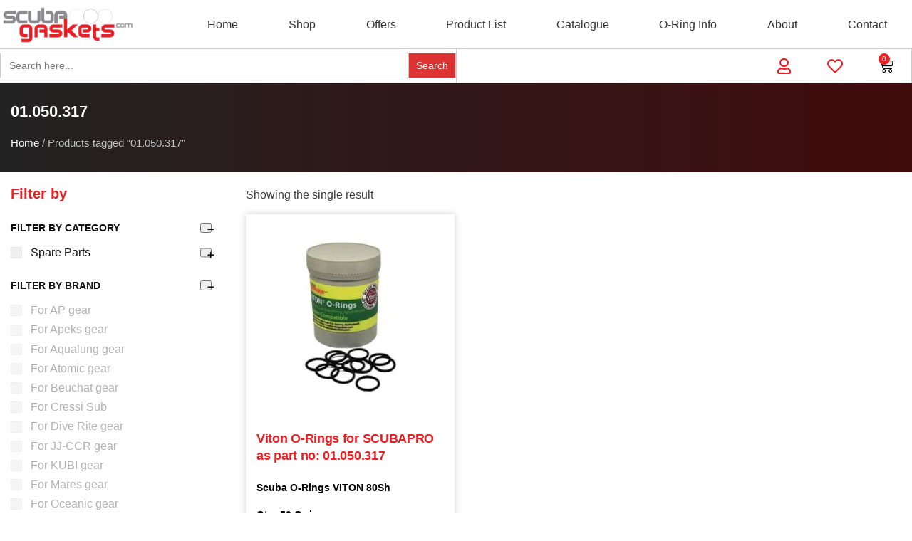

--- FILE ---
content_type: text/html; charset=UTF-8
request_url: https://scubagaskets.com/product-tag/01-050-317/
body_size: 37713
content:
<!doctype html><html class="no-js" lang="en-US"><head><script data-no-optimize="1">var litespeed_docref=sessionStorage.getItem("litespeed_docref");litespeed_docref&&(Object.defineProperty(document,"referrer",{get:function(){return litespeed_docref}}),sessionStorage.removeItem("litespeed_docref"));</script> <meta charset="utf-8"><meta http-equiv="x-ua-compatible" content="ie=edge"><meta name="viewport" content="width=device-width, initial-scale=1"><meta name='robots' content='index, follow, max-image-preview:large, max-snippet:-1, max-video-preview:-1' /> <script data-cfasync="false" data-pagespeed-no-defer>var gtm4wp_datalayer_name = "dataLayer";
	var dataLayer = dataLayer || [];
	const gtm4wp_use_sku_instead = 1;
	const gtm4wp_currency = 'EUR';
	const gtm4wp_product_per_impression = 10;
	const gtm4wp_clear_ecommerce = false;
	const gtm4wp_datalayer_max_timeout = 2000;

	const gtm4wp_scrollerscript_debugmode         = false;
	const gtm4wp_scrollerscript_callbacktime      = 100;
	const gtm4wp_scrollerscript_readerlocation    = 150;
	const gtm4wp_scrollerscript_contentelementid  = "content";
	const gtm4wp_scrollerscript_scannertime       = 60;</script> <title>01.050.317 - Scuba Gaskets</title><meta name="description" content="Scuba Gaskets shop. View all products filtered under 01.050.317 tag. Offers &amp; bulk discounts available for specific products." /><link rel="canonical" href="https://scubagaskets.com/product-tag/01-050-317/" /><meta property="og:locale" content="en_US" /><meta property="og:type" content="article" /><meta property="og:title" content="01.050.317 - Scuba Gaskets" /><meta property="og:description" content="Scuba Gaskets shop. View all products filtered under 01.050.317 tag. Offers &amp; bulk discounts available for specific products." /><meta property="og:url" content="https://scubagaskets.com/product-tag/01-050-317/" /><meta property="og:site_name" content="Scuba Gaskets" /><meta property="og:image" content="https://scubagaskets.com/wp-content/uploads/2022/03/viton-100-green.jpg" /><meta property="og:image:width" content="1709" /><meta property="og:image:height" content="1815" /><meta property="og:image:type" content="image/jpeg" /><meta name="twitter:card" content="summary_large_image" /> <script type="application/ld+json" class="yoast-schema-graph">{"@context":"https://schema.org","@graph":[{"@type":"CollectionPage","@id":"https://scubagaskets.com/product-tag/01-050-317/","url":"https://scubagaskets.com/product-tag/01-050-317/","name":"01.050.317 - Scuba Gaskets","isPartOf":{"@id":"https://scubagaskets.com/#website"},"primaryImageOfPage":{"@id":"https://scubagaskets.com/product-tag/01-050-317/#primaryimage"},"image":{"@id":"https://scubagaskets.com/product-tag/01-050-317/#primaryimage"},"thumbnailUrl":"https://scubagaskets.com/wp-content/uploads/2022/04/Common-Black-Viton®-O-Rings-for-Nitrox.jpg","description":"Scuba Gaskets shop. View all products filtered under 01.050.317 tag. Offers & bulk discounts available for specific products.","breadcrumb":{"@id":"https://scubagaskets.com/product-tag/01-050-317/#breadcrumb"},"inLanguage":"en-US"},{"@type":"ImageObject","inLanguage":"en-US","@id":"https://scubagaskets.com/product-tag/01-050-317/#primaryimage","url":"https://scubagaskets.com/wp-content/uploads/2022/04/Common-Black-Viton®-O-Rings-for-Nitrox.jpg","contentUrl":"https://scubagaskets.com/wp-content/uploads/2022/04/Common-Black-Viton®-O-Rings-for-Nitrox.jpg","width":1080,"height":1080,"caption":"Viton® O-Rings for Nitrox"},{"@type":"BreadcrumbList","@id":"https://scubagaskets.com/product-tag/01-050-317/#breadcrumb","itemListElement":[{"@type":"ListItem","position":1,"name":"Home","item":"https://scubagaskets.com/"},{"@type":"ListItem","position":2,"name":"01.050.317"}]},{"@type":"WebSite","@id":"https://scubagaskets.com/#website","url":"https://scubagaskets.com/","name":"Scuba Gaskets","description":"THE SCIENCE OF SCUBA O-RINGS","publisher":{"@id":"https://scubagaskets.com/#organization"},"potentialAction":[{"@type":"SearchAction","target":{"@type":"EntryPoint","urlTemplate":"https://scubagaskets.com/?s={search_term_string}"},"query-input":{"@type":"PropertyValueSpecification","valueRequired":true,"valueName":"search_term_string"}}],"inLanguage":"en-US"},{"@type":"Organization","@id":"https://scubagaskets.com/#organization","name":"Scuba Gaskets","url":"https://scubagaskets.com/","logo":{"@type":"ImageObject","inLanguage":"en-US","@id":"https://scubagaskets.com/#/schema/logo/image/","url":"https://scubagaskets.com/wp-content/uploads/2022/04/logo.jpg","contentUrl":"https://scubagaskets.com/wp-content/uploads/2022/04/logo.jpg","width":1920,"height":515,"caption":"Scuba Gaskets"},"image":{"@id":"https://scubagaskets.com/#/schema/logo/image/"},"sameAs":["https://www.facebook.com/ScubagasketsOrings/","https://www.linkedin.com/in/nicolas-nicolaou/"]}]}</script> <link rel='dns-prefetch' href='//fonts.googleapis.com' /><link rel='preconnect' href='https://fonts.googleapis.com' /><link rel='preconnect' href='https://connect.facebook.net' /><link rel='preconnect' href='https://www.facebook.com' /><link rel='preconnect' href='https://chimpstatic.com' /><link rel='preconnect' href='https://region1.analytics.google.com' /><link rel='preconnect' href='https://www.googletagmanager.com' /><link rel='preconnect' href='https://www.google-analytics.com' /><link rel='preconnect' href='https://www.gstatic.com' /><link rel='preconnect' href='https://www.recaptcha.net' /><link rel='preconnect' href='https://js.stripe.com' /><style id='wp-img-auto-sizes-contain-inline-css' type='text/css'>img:is([sizes=auto i],[sizes^="auto," i]){contain-intrinsic-size:3000px 1500px}
/*# sourceURL=wp-img-auto-sizes-contain-inline-css */</style><style id="litespeed-ccss">ul{box-sizing:border-box}:root{--wp--preset--font-size--normal:16px;--wp--preset--font-size--huge:42px}div.product-search{box-sizing:border-box;display:block;float:none;list-style:none;margin:0;padding:0;position:relative}div.product-search-form{display:block;float:none;position:relative;width:100%}div.product-search-form input{width:100%}div.product-search div.product-search-form form.product-search-form{padding:0;margin:0;border:0}div.product-search-results{box-sizing:border-box;display:block;left:0;margin:0;padding:0;position:relative;top:0;border:0}div.product-search-results-content{display:block;float:none;height:auto;overflow-x:hidden;overflow-y:auto;position:static;z-index:auto;width:100%;padding:0;margin:0;background:#fff;border:1px solid #ccc}div.product-search-results-content:empty{border:0}div.product-search.floating div.product-search-results-content{position:absolute;z-index:99999}div.product-search-form span.product-search-field-clear{position:absolute;right:0;height:1px;overflow:visible;margin:auto 0;top:-1em;bottom:.5em;padding:0 .5em}div.product-search-form span.product-search-field-clear:after{content:"\d7"}.product-search input[type=text].product-search-field{margin:0}.product-search input[type=text].product-search-field{display:inline-block}div.product-search-form form.product-search-form.show-submit-button{display:flex}div.product-search-form form.product-search-form.show-submit-button input[type=text].product-search-field{display:inline-block;overflow:hidden;flex:auto}div.product-search-form form.product-search-form.show-submit-button span.product-search-field-clear{display:inline-block;flex:auto;position:relative;overflow:visible;margin:auto 0;right:1em;height:auto;width:0;top:auto;bottom:auto;padding:0}div.product-search-form form.product-search-form.show-submit-button button{display:inline-block;flex:initial;margin:0 0 0 2px;padding:.3em .5em}.product-search .product-search-results-content{display:none}body{--wp--preset--color--black:#000;--wp--preset--color--cyan-bluish-gray:#abb8c3;--wp--preset--color--white:#fff;--wp--preset--color--pale-pink:#f78da7;--wp--preset--color--vivid-red:#cf2e2e;--wp--preset--color--luminous-vivid-orange:#ff6900;--wp--preset--color--luminous-vivid-amber:#fcb900;--wp--preset--color--light-green-cyan:#7bdcb5;--wp--preset--color--vivid-green-cyan:#00d084;--wp--preset--color--pale-cyan-blue:#8ed1fc;--wp--preset--color--vivid-cyan-blue:#0693e3;--wp--preset--color--vivid-purple:#9b51e0;--wp--preset--gradient--vivid-cyan-blue-to-vivid-purple:linear-gradient(135deg,rgba(6,147,227,1) 0%,#9b51e0 100%);--wp--preset--gradient--light-green-cyan-to-vivid-green-cyan:linear-gradient(135deg,#7adcb4 0%,#00d082 100%);--wp--preset--gradient--luminous-vivid-amber-to-luminous-vivid-orange:linear-gradient(135deg,rgba(252,185,0,1) 0%,rgba(255,105,0,1) 100%);--wp--preset--gradient--luminous-vivid-orange-to-vivid-red:linear-gradient(135deg,rgba(255,105,0,1) 0%,#cf2e2e 100%);--wp--preset--gradient--very-light-gray-to-cyan-bluish-gray:linear-gradient(135deg,#eee 0%,#a9b8c3 100%);--wp--preset--gradient--cool-to-warm-spectrum:linear-gradient(135deg,#4aeadc 0%,#9778d1 20%,#cf2aba 40%,#ee2c82 60%,#fb6962 80%,#fef84c 100%);--wp--preset--gradient--blush-light-purple:linear-gradient(135deg,#ffceec 0%,#9896f0 100%);--wp--preset--gradient--blush-bordeaux:linear-gradient(135deg,#fecda5 0%,#fe2d2d 50%,#6b003e 100%);--wp--preset--gradient--luminous-dusk:linear-gradient(135deg,#ffcb70 0%,#c751c0 50%,#4158d0 100%);--wp--preset--gradient--pale-ocean:linear-gradient(135deg,#fff5cb 0%,#b6e3d4 50%,#33a7b5 100%);--wp--preset--gradient--electric-grass:linear-gradient(135deg,#caf880 0%,#71ce7e 100%);--wp--preset--gradient--midnight:linear-gradient(135deg,#020381 0%,#2874fc 100%);--wp--preset--duotone--dark-grayscale:url('#wp-duotone-dark-grayscale');--wp--preset--duotone--grayscale:url('#wp-duotone-grayscale');--wp--preset--duotone--purple-yellow:url('#wp-duotone-purple-yellow');--wp--preset--duotone--blue-red:url('#wp-duotone-blue-red');--wp--preset--duotone--midnight:url('#wp-duotone-midnight');--wp--preset--duotone--magenta-yellow:url('#wp-duotone-magenta-yellow');--wp--preset--duotone--purple-green:url('#wp-duotone-purple-green');--wp--preset--duotone--blue-orange:url('#wp-duotone-blue-orange');--wp--preset--font-size--small:13px;--wp--preset--font-size--medium:20px;--wp--preset--font-size--large:36px;--wp--preset--font-size--x-large:42px;--wp--preset--spacing--20:.44rem;--wp--preset--spacing--30:.67rem;--wp--preset--spacing--40:1rem;--wp--preset--spacing--50:1.5rem;--wp--preset--spacing--60:2.25rem;--wp--preset--spacing--70:3.38rem;--wp--preset--spacing--80:5.06rem;--wp--preset--shadow--natural:6px 6px 9px rgba(0,0,0,.2);--wp--preset--shadow--deep:12px 12px 50px rgba(0,0,0,.4);--wp--preset--shadow--sharp:6px 6px 0px rgba(0,0,0,.2);--wp--preset--shadow--outlined:6px 6px 0px -3px rgba(255,255,255,1),6px 6px rgba(0,0,0,1);--wp--preset--shadow--crisp:6px 6px 0px rgba(0,0,0,1)}.fa-search:before{content:"\f002"}.fa-heart:before{content:"\f004"}.fa-user:before{content:"\f007"}.fa-check:before{content:"\f00c"}.wcpf-front-element.wcpf-hierarchical-collapsed .wcpf-item-hierarchical-collapsed .box-item-toggle:before,.wcpf-front-element.wcpf-hierarchical-collapsed .wcpf-item-hierarchical-collapsed.wcpf-item-box-hide>.wcpf-item-inner>.wcpf-item-label .box-item-toggle:before,.wcpf-field-item.wcpf-box-style .wcpf-heading-label .box-toggle:before{font-family:"wcpf"!important;content:attr(data-icon);font-style:normal!important;font-weight:400!important;font-variant:normal!important;text-transform:none!important;speak:none;line-height:1;-webkit-font-smoothing:antialiased;-moz-osx-font-smoothing:grayscale}.wcpf-front-element.wcpf-hierarchical-collapsed .wcpf-item-hierarchical-collapsed.wcpf-item-box-hide>.wcpf-item-inner>.wcpf-item-label .box-item-toggle:before{content:"c"}.wcpf-front-element.wcpf-hierarchical-collapsed .wcpf-item-hierarchical-collapsed .box-item-toggle:before,.wcpf-field-item.wcpf-box-style .wcpf-heading-label .box-toggle:before{content:"d"}.wcpf-field-checkbox-list .wcpf-content{-webkit-box-sizing:border-box;box-sizing:border-box;margin-top:6px}.wcpf-field-checkbox-list .wcpf-heading-label{-webkit-box-sizing:border-box;box-sizing:border-box;display:block;padding:8px 0;font-size:14px;font-weight:600;color:#111;text-transform:uppercase}.wcpf-field-checkbox-list .wcpf-input-container{display:inline-block}.wcpf-field-button{-webkit-box-sizing:border-box;box-sizing:border-box;padding-top:8px;padding-bottom:8px}.wcpf-field-button .wcpf-button{-webkit-box-sizing:border-box;box-sizing:border-box;display:block;width:100%;padding:6px 12px;border:1px solid #e5e5e5;background:#fff;-webkit-border-radius:2px;border-radius:2px;text-align:center;font-weight:500;font-size:14px;color:#111}.wcpf-field-checkbox-list .wcpf-checkbox-list .wcpf-checkbox-children-container{-webkit-box-sizing:border-box;box-sizing:border-box;padding-left:18px}.wcpf-field-checkbox-list .wcpf-checkbox-list .wcpf-checkbox-item .wcpf-checkbox-label{display:block;margin:0;padding:0;color:#111}.wcpf-field-checkbox-list .wcpf-checkbox-list .wcpf-checkbox-item .wcpf-checkbox-label:before,.wcpf-field-checkbox-list .wcpf-checkbox-list .wcpf-checkbox-item .wcpf-checkbox-label:after{display:table;content:"";line-height:0}.wcpf-field-checkbox-list .wcpf-checkbox-list .wcpf-checkbox-item .wcpf-checkbox-label:after{clear:both}.wcpf-field-checkbox-list .wcpf-checkbox-list .wcpf-checkbox-item .wcpf-input-container{-webkit-box-sizing:border-box;box-sizing:border-box;position:relative;display:inline-block;float:left;margin-top:.7em;-webkit-transform:translateY(-50%);-ms-transform:translateY(-50%);transform:translateY(-50%);width:16px;height:16px;border:1px solid #e5e5e5;-webkit-border-radius:2px;border-radius:2px}.wcpf-field-checkbox-list .wcpf-checkbox-list .wcpf-checkbox-item .wcpf-input-container .wcpf-input{display:none}.wcpf-field-checkbox-list .wcpf-checkbox-list .wcpf-checkbox-item .wcpf-title-container{-webkit-box-sizing:border-box;box-sizing:border-box;display:inline-block;float:left;width:-webkit-calc(100% - 16px);width:calc(100% - 16px);padding-left:12px;line-height:1.4}.wcpf-field-checkbox-list .wcpf-checkbox-list .wcpf-checkbox-item.disabled>.wcpf-checkbox-item-inner>.wcpf-checkbox-label{color:#7e7e7e;opacity:.6}.wcpf-scrollbar ::-webkit-scrollbar{width:6px;background-color:transparent}.wcpf-scrollbar ::-webkit-scrollbar-track{background-color:#f5f5f5}.wcpf-scrollbar ::-webkit-scrollbar-thumb{background-color:#babac0}.wcpf-scrollbar.wcpf-front-element .wcpf-content{max-height:-webkit-calc(28em + 6px);max-height:calc(28em + 6px);overflow-y:auto}.wcpf-front-element{-webkit-box-sizing:border-box;box-sizing:border-box;margin-bottom:12px}.wcpf-front-element.wcpf-hierarchical-collapsed .wcpf-item-label{position:relative}.wcpf-front-element.wcpf-hierarchical-collapsed .wcpf-item-hierarchical-collapsed .box-item-toggle{-webkit-box-sizing:border-box;box-sizing:border-box;display:block;position:absolute;height:13px;width:13px;right:8px;top:.7em;-webkit-transform:translateY(-50%);-ms-transform:translateY(-50%);transform:translateY(-50%);color:#111}.wcpf-front-element.wcpf-hierarchical-collapsed .wcpf-item-hierarchical-collapsed .box-item-toggle:before{vertical-align:top;font-size:13px}.wcpf-front-element.wcpf-hierarchical-collapsed .wcpf-item-hierarchical-collapsed.wcpf-item-box-hide>.wcpf-item-inner>.wcpf-item-children-container{display:none}.wcpf-front-element.wcpf-hierarchical-collapsed .wcpf-item-hierarchical-collapsed>.wcpf-item-inner>.wcpf-item-label .wcpf-title-container{padding-right:24px}.wcpf-field-item.wcpf-box-style .wcpf-heading-label{-webkit-box-sizing:border-box;box-sizing:border-box;position:relative}.wcpf-field-item.wcpf-box-style .wcpf-heading-label .box-toggle{display:block;position:absolute;right:8px;top:50%;-webkit-transform:translateY(-50%);-ms-transform:translateY(-50%);transform:translateY(-50%);height:14px;width:14px;font-size:13px;color:#111}:root{--woocommerce:#a46497;--wc-green:#7ad03a;--wc-red:#a00;--wc-orange:#ffba00;--wc-blue:#2ea2cc;--wc-primary:#a46497;--wc-primary-text:#fff;--wc-secondary:#ebe9eb;--wc-secondary-text:#515151;--wc-highlight:#77a464;--wc-highligh-text:#fff;--wc-content-bg:#fff;--wc-subtext:#767676}.woocommerce img,.woocommerce-page img{height:auto;max-width:100%}.woocommerce ul.products,.woocommerce-page ul.products{clear:both}.woocommerce ul.products:after,.woocommerce ul.products:before,.woocommerce-page ul.products:after,.woocommerce-page ul.products:before{content:" ";display:table}.woocommerce ul.products:after,.woocommerce-page ul.products:after{clear:both}.woocommerce ul.products li.product,.woocommerce-page ul.products li.product{float:left;margin:0 3.8% 2.992em 0;padding:0;position:relative;width:22.05%;margin-left:0}.woocommerce ul.products li.first,.woocommerce-page ul.products li.first{clear:both}.woocommerce ul.products li.last,.woocommerce-page ul.products li.last{margin-right:0}.woocommerce ul.products.columns-3 li.product,.woocommerce-page ul.products.columns-3 li.product{width:30.75%}.woocommerce.columns-3 ul.products li.product{width:30.75%}.woocommerce .woocommerce-result-count,.woocommerce-page .woocommerce-result-count{float:left}@media only screen and (max-width:768px){:root{--woocommerce:#a46497;--wc-green:#7ad03a;--wc-red:#a00;--wc-orange:#ffba00;--wc-blue:#2ea2cc;--wc-primary:#a46497;--wc-primary-text:#fff;--wc-secondary:#ebe9eb;--wc-secondary-text:#515151;--wc-highlight:#77a464;--wc-highligh-text:#fff;--wc-content-bg:#fff;--wc-subtext:#767676}.woocommerce ul.products[class*=columns-] li.product,.woocommerce-page ul.products[class*=columns-] li.product{width:48%;float:left;clear:both;margin:0 0 2.992em}.woocommerce ul.products[class*=columns-] li.product:nth-child(2n),.woocommerce-page ul.products[class*=columns-] li.product:nth-child(2n){float:right;clear:none!important}}:root{--woocommerce:#a46497;--wc-green:#7ad03a;--wc-red:#a00;--wc-orange:#ffba00;--wc-blue:#2ea2cc;--wc-primary:#a46497;--wc-primary-text:#fff;--wc-secondary:#ebe9eb;--wc-secondary-text:#515151;--wc-highlight:#77a464;--wc-highligh-text:#fff;--wc-content-bg:#fff;--wc-subtext:#767676}.woocommerce-store-notice,p.demo_store{position:absolute;top:0;left:0;right:0;margin:0;width:100%;font-size:1em;padding:1em 0;text-align:center;background-color:#a46497;color:#fff;z-index:99998;box-shadow:0 1px 1em rgba(0,0,0,.2);display:none}.woocommerce-store-notice a,p.demo_store a{color:#fff;text-decoration:underline}.woocommerce .woocommerce-breadcrumb{margin:0 0 1em;padding:0;font-size:.92em;color:#767676}.woocommerce .woocommerce-breadcrumb:after,.woocommerce .woocommerce-breadcrumb:before{content:" ";display:table}.woocommerce .woocommerce-breadcrumb:after{clear:both}.woocommerce .woocommerce-breadcrumb a{color:#767676}.woocommerce div.product{margin-bottom:0;position:relative}.woocommerce div.product span.price{color:#77a464;font-size:1.25em}.woocommerce ul.products{margin:0 0 1em;padding:0;list-style:none outside;clear:both}.woocommerce ul.products:after,.woocommerce ul.products:before{content:" ";display:table}.woocommerce ul.products:after{clear:both}.woocommerce ul.products li{list-style:none outside}.woocommerce ul.products li.product .woocommerce-loop-product__title,.woocommerce ul.products li.product h3{padding:.5em 0;margin:0;font-size:1em}.woocommerce ul.products li.product a{text-decoration:none}.woocommerce ul.products li.product a img{width:100%;height:auto;display:block;margin:0 0 1em;box-shadow:none}.woocommerce ul.products li.product strong{display:block}.woocommerce ul.products li.product .button{display:inline-block;margin-top:1em}.woocommerce ul.products li.product .price{color:#77a464;display:block;font-weight:400;margin-bottom:.5em;font-size:.857em}.woocommerce .woocommerce-result-count{margin:0 0 1em}.is-screen-reader-text{border:0;clip:rect(1px,1px,1px,1px);-webkit-clip-path:inset(50%);clip-path:inset(50%);height:1px;margin:-1px;overflow:hidden;padding:0;position:absolute!important;width:1px;word-wrap:normal!important;word-break:normal}.is-form-style label{display:inline-block!important;padding:0;vertical-align:middle;margin:0;width:100%;line-height:1}.is-form-style{line-height:1;position:relative;padding:0!important}.is-form-style input.is-search-input{background:#fff;background-image:none!important;color:#333;padding:0 12px;margin:0;outline:0!important;font-size:14px!important;height:36px;min-height:0;line-height:1;border-radius:0;border:solid 1px #ccc!important;font-family:arial;width:100%;-webkit-box-sizing:border-box;-moz-box-sizing:border-box;box-sizing:border-box;-webkit-appearance:none;-webkit-border-radius:0;border-radius:0}.is-form-style input.is-search-input::-ms-clear{display:none;width:0;height:0}.is-form-style input.is-search-input::-ms-reveal{display:none;width:0;height:0}.is-form-style input.is-search-input::-webkit-search-cancel-button,.is-form-style input.is-search-input::-webkit-search-decoration,.is-form-style input.is-search-input::-webkit-search-results-button,.is-form-style input.is-search-input::-webkit-search-results-decoration{display:none}.is-form-style input.is-search-submit{text-decoration:none;position:absolute;top:0;right:0}.is-form-style input.is-search-submit{padding:0 10px!important;width:auto}.is-form-style input.is-search-submit{display:inline-block!important;color:#666;background:#ededed;box-shadow:none!important;outline:0;margin:0;font-size:14px!important;border:1px solid #ccc;border-radius:0;line-height:1;height:36px;text-transform:capitalize;vertical-align:middle;-webkit-box-sizing:border-box;-moz-box-sizing:border-box;box-sizing:border-box}.tinv-wishlist *{-webkit-box-sizing:border-box;box-sizing:border-box}.tinvwl-tooltip{display:none}html{background-color:#fff;font-size:100%;-moz-osx-font-smoothing:grayscale;-webkit-font-smoothing:antialiased;min-width:300px;overflow-x:hidden;overflow-y:scroll;text-rendering:optimizeLegibility;-webkit-text-size-adjust:100%;-moz-text-size-adjust:100%;-ms-text-size-adjust:100%;text-size-adjust:100%;box-sizing:border-box}*,:after,:before{box-sizing:inherit}body{font-size:16px;line-height:1.65;color:#565656;margin:0;padding:0;background-color:#fff}a{background-color:transparent}strong{font-weight:bolder}small{font-size:80%}img{border-style:none}button,input{font-family:inherit;font-size:100%;line-height:1.15;margin:0}button,input{overflow:visible}button{text-transform:none}button,[type=submit]{-webkit-appearance:button}button::-moz-focus-inner,[type=submit]::-moz-focus-inner{border-style:none;padding:0}button:-moz-focusring,[type=submit]:-moz-focusring{outline:1px dotted ButtonText}[type=checkbox]{box-sizing:border-box;padding:0}[type=search]{-webkit-appearance:textfield;outline-offset:-2px}[type=search]::-webkit-search-decoration{-webkit-appearance:none}::-webkit-file-upload-button{-webkit-appearance:button;font:inherit}#ntr-app{display:block;width:100%;height:100%;overflow-x:hidden;min-height:100vh}img{vertical-align:middle;border-style:none;max-width:none;height:auto}a,a:visited{text-decoration:none;outline:none;color:blue}p{margin-bottom:1.15rem}h1,h2,h3,h5{margin:2.75rem 0 1.05rem;font-weight:400;line-height:1.15}h1{margin-top:0;font-size:3.052em}h2{font-size:2.441em}h3{font-size:1.953em}h5{font-size:1.25em}small{font-size:.8em}:root{--font-color:#3d3d3d;--dark-blue:#0c548a;--orange:#f97c00;--spacing:80px}body{font-size:16px;color:var(--font-color);line-height:1.45}h1,h2,h3,h5{font-weight:600}a,a:visited{text-decoration:none;outline:none;color:var(--dark-blue)}[class^=eicon]{display:inline-block;font-family:eicons;font-size:inherit;font-weight:400;font-style:normal;font-variant:normal;line-height:1;text-rendering:auto;-webkit-font-smoothing:antialiased;-moz-osx-font-smoothing:grayscale}.eicon-cart-medium:before{content:"\e8ea"}.elementor-screen-only{position:absolute;top:-10000em;width:1px;height:1px;margin:-1px;padding:0;overflow:hidden;clip:rect(0,0,0,0);border:0}.elementor *,.elementor :after,.elementor :before{box-sizing:border-box}.elementor a{box-shadow:none;text-decoration:none}.elementor img{height:auto;max-width:100%;border:none;border-radius:0;box-shadow:none}.elementor-widget-wrap .elementor-element.elementor-widget__width-auto{max-width:100%}.elementor-element{--flex-direction:initial;--flex-wrap:initial;--justify-content:initial;--align-items:initial;--align-content:initial;--gap:initial;--flex-basis:initial;--flex-grow:initial;--flex-shrink:initial;--order:initial;--align-self:initial;flex-basis:var(--flex-basis);flex-grow:var(--flex-grow);flex-shrink:var(--flex-shrink);order:var(--order);align-self:var(--align-self)}:root{--page-title-display:block}.elementor-section{position:relative}.elementor-section .elementor-container{display:flex;margin-right:auto;margin-left:auto;position:relative}@media (max-width:1024px){.elementor-section .elementor-container{flex-wrap:wrap}}.elementor-section.elementor-section-boxed>.elementor-container{max-width:1140px}.elementor-section.elementor-section-stretched{position:relative;width:100%}.elementor-widget-wrap{position:relative;width:100%;flex-wrap:wrap;align-content:flex-start}.elementor:not(.elementor-bc-flex-widget) .elementor-widget-wrap{display:flex}.elementor-widget-wrap>.elementor-element{width:100%}.elementor-widget{position:relative}.elementor-widget:not(:last-child){margin-bottom:20px}.elementor-widget:not(:last-child).elementor-widget__width-auto{margin-bottom:0}.elementor-column{position:relative;min-height:1px;display:flex}.elementor-column-gap-default>.elementor-column>.elementor-element-populated{padding:10px}.elementor-column-gap-extended>.elementor-column>.elementor-element-populated{padding:15px}@media (min-width:768px){.elementor-column.elementor-col-50{width:50%}.elementor-column.elementor-col-100{width:100%}}@media (max-width:767px){.elementor-column{width:100%}}.elementor-grid{display:grid;grid-column-gap:var(--grid-column-gap);grid-row-gap:var(--grid-row-gap)}.elementor-grid-3 .elementor-grid{grid-template-columns:repeat(3,1fr)}@media (max-width:1024px){.elementor-grid-tablet-2 .elementor-grid{grid-template-columns:repeat(2,1fr)}}@media (max-width:767px){.elementor-grid-mobile-2 .elementor-grid{grid-template-columns:repeat(2,1fr)}}.elementor-form-fields-wrapper{display:flex;flex-wrap:wrap}.elementor-field-group{flex-wrap:wrap;align-items:center}.elementor-field-group.elementor-field-type-submit{align-items:flex-end}.elementor-field-group .elementor-field-textual{width:100%;max-width:100%;border:1px solid #69727d;background-color:transparent;color:#1f2124;vertical-align:middle;flex-grow:1}.elementor-field-group .elementor-field-textual::-moz-placeholder{color:inherit;font-family:inherit;opacity:.6}.elementor-field-subgroup{display:flex;flex-wrap:wrap}.elementor-field-subgroup .elementor-field-option label{display:inline-block}.elementor-field-subgroup:not(.elementor-subgroup-inline) .elementor-field-option{flex-basis:100%}.elementor-field-type-acceptance .elementor-field-subgroup .elementor-field-option input,.elementor-field-type-acceptance .elementor-field-subgroup .elementor-field-option label{display:inline}.elementor-field-textual{line-height:1.4;font-size:15px;min-height:40px;padding:5px 14px;border-radius:3px}.elementor-field-textual.elementor-size-md{font-size:16px;min-height:47px;padding:6px 16px;border-radius:4px}.elementor-button-align-stretch .elementor-field-type-submit:not(.e-form__buttons__wrapper) .elementor-button{flex-basis:100%}.elementor-form .elementor-button{padding-top:0;padding-bottom:0;border:none}.elementor-form .elementor-button>span{display:flex;justify-content:center}.elementor-form .elementor-button.elementor-size-md{min-height:47px}.elementor-button{display:inline-block;line-height:1;background-color:#69727d;font-size:15px;padding:12px 24px;border-radius:3px;color:#fff;fill:#fff;text-align:center}.elementor-button:visited{color:#fff}.elementor-button-icon{flex-grow:0;order:5}.elementor-button-text{flex-grow:1;order:10;display:inline-block}.elementor-button.elementor-size-md{font-size:16px;padding:15px 30px;border-radius:4px}.elementor-button span{text-decoration:inherit}.elementor-icon{display:inline-block;line-height:1;color:#69727d;font-size:50px;text-align:center}.elementor-icon i{width:1em;height:1em;position:relative;display:block}.elementor-icon i:before{position:absolute;left:50%;transform:translateX(-50%)}.elementor-element,.elementor-lightbox{--swiper-theme-color:#000;--swiper-navigation-size:44px;--swiper-pagination-bullet-size:6px;--swiper-pagination-bullet-horizontal-gap:6px}.elementor-lightbox{--lightbox-ui-color:hsla(0,0%,93.3%,.9);--lightbox-ui-color-hover:#fff;--lightbox-text-color:var(--lightbox-ui-color);--lightbox-header-icons-size:20px;--lightbox-navigation-icons-size:25px}.elementor .elementor-element ul.elementor-icon-list-items{padding:0}@media (max-width:767px){.elementor .elementor-hidden-mobile{display:none}}@media (min-width:768px) and (max-width:1024px){.elementor .elementor-hidden-tablet{display:none}}@media (min-width:1025px) and (max-width:99999px){.elementor .elementor-hidden-desktop{display:none}}.elementor-kit-8{--e-global-color-primary:#ee1e23;--e-global-color-secondary:#8a8a8e;--e-global-color-text:#7a7a7a;--e-global-color-accent:#61ce70;--e-global-color-786b762:#333;--e-global-typography-primary-font-family:"Open Sans";--e-global-typography-primary-font-weight:600;--e-global-typography-secondary-font-family:"Open Sans";--e-global-typography-secondary-font-weight:400;--e-global-typography-text-font-family:"Open Sans";--e-global-typography-text-font-weight:400;--e-global-typography-accent-font-family:"Roboto";--e-global-typography-accent-font-weight:500;font-family:"Open Sans",Sans-serif}.elementor-kit-8 a{color:#ee1d23}.elementor-kit-8 h1{font-family:"Open Sans",Sans-serif}.elementor-kit-8 h2{font-family:"Open Sans",Sans-serif}.elementor-kit-8 h3{font-family:"Open Sans",Sans-serif}.elementor-kit-8 h5{font-family:"Open Sans",Sans-serif}.elementor-section.elementor-section-boxed>.elementor-container{max-width:1140px}.elementor-widget:not(:last-child){margin-bottom:20px}.elementor-element{--widgets-spacing:20px}@media (max-width:1024px){.elementor-section.elementor-section-boxed>.elementor-container{max-width:1024px}}@media (max-width:767px){.elementor-section.elementor-section-boxed>.elementor-container{max-width:767px}}div[class*=' pp-'],div[class^=pp-]{-webkit-box-sizing:border-box;box-sizing:border-box}.pp-menu-item:after,.pp-menu-item:before{display:block;position:absolute}.pp-menu-item:not(:hover):not(:focus):not(.pp-menu-item-active):not(.highlighted):after,.pp-menu-item:not(:hover):not(:focus):not(.pp-menu-item-active):not(.highlighted):before{opacity:0}.pp--pointer-background .pp-menu-item:after,.pp--pointer-background .pp-menu-item:before{content:''}.pp--pointer-background .pp-menu-item:before{top:0;left:0;right:0;bottom:0;background:#55595c;z-index:-1}.pp-advanced-menu--main .pp-advanced-menu a{padding:13px 20px}.pp-advanced-menu--main .pp-advanced-menu ul{position:absolute;width:12em;border-width:0;border-style:solid;padding:0}.pp-advanced-menu--layout-horizontal{display:-webkit-box;display:-ms-flexbox;display:flex}.pp-advanced-menu--layout-horizontal .pp-advanced-menu{display:-webkit-box;display:-ms-flexbox;display:flex;-ms-flex-wrap:wrap;flex-wrap:wrap}.pp-advanced-menu--layout-horizontal .pp-advanced-menu a{white-space:nowrap}.pp-advanced-menu__align-justify .pp-advanced-menu--layout-horizontal .pp-advanced-menu{width:100%}.pp-advanced-menu__align-justify .pp-advanced-menu--layout-horizontal .pp-advanced-menu>li{-webkit-box-flex:1;-ms-flex-positive:1;flex-grow:1}.pp-advanced-menu__align-justify .pp-advanced-menu--layout-horizontal .pp-advanced-menu>li>a{-webkit-box-pack:center;-ms-flex-pack:center;justify-content:center}.pp-advanced-menu-main-wrapper{display:-webkit-box;display:-ms-flexbox;display:flex;-webkit-box-orient:vertical;-webkit-box-direction:normal;-ms-flex-direction:column;flex-direction:column}ul.pp-advanced-menu{position:relative;z-index:2;display:block;list-style:none;margin:0;padding:0;line-height:normal}ul.pp-advanced-menu:after{content:"a0";display:block;height:0;font:0/0 serif;clear:both;visibility:hidden;overflow:hidden}ul.pp-advanced-menu ul{list-style:none;margin:0;padding:0;line-height:normal;display:none}ul.pp-advanced-menu ul li{display:block;list-style:none;margin:0;padding:0;line-height:normal}ul.pp-advanced-menu ul ul a{border-left:16px solid transparent}ul.pp-advanced-menu li{position:relative;border-width:0}ul.pp-advanced-menu a{position:relative;display:-webkit-box;display:-ms-flexbox;display:flex;-webkit-box-align:center;-ms-flex-align:center;align-items:center;padding:10px 20px;line-height:1.82;border:none;height:100%}.pp-menu-toggle{display:-webkit-box;display:-ms-flexbox;display:flex;-webkit-box-align:center;-ms-flex-align:center;align-items:center;-webkit-box-pack:center;-ms-flex-pack:center;justify-content:center;font-size:22px;border:0 solid;color:#494c4f;border-radius:3px;background-color:rgba(0,0,0,.05);padding:.25em}.pp-menu-toggle .pp-hamburger{font:inherit;display:inline-block;overflow:visible;margin:0;text-transform:none;color:inherit;border:0;background-color:transparent;line-height:0}.pp-menu-toggle .pp-hamburger .pp-hamburger-box{position:relative;display:inline-block;font-size:26px;width:1em;height:1em}.pp-menu-toggle .pp-hamburger .pp-hamburger-box .pp-hamburger-inner{top:50%;display:block;margin-top:-.077em}.pp-menu-toggle .pp-hamburger .pp-hamburger-box .pp-hamburger-inner:after,.pp-menu-toggle .pp-hamburger .pp-hamburger-box .pp-hamburger-inner:before{display:block;content:""}.pp-menu-toggle .pp-hamburger .pp-hamburger-box .pp-hamburger-inner:before{top:-.308em}.pp-menu-toggle .pp-hamburger .pp-hamburger-box .pp-hamburger-inner:after{bottom:-.308em}.pp-menu-toggle .pp-hamburger .pp-hamburger-box .pp-hamburger-inner,.pp-menu-toggle .pp-hamburger .pp-hamburger-box .pp-hamburger-inner:after,.pp-menu-toggle .pp-hamburger .pp-hamburger-box .pp-hamburger-inner:before{background-color:#000;position:absolute;width:100%;height:.154em;border-radius:.154em}.pp-advanced-menu--dropdown.pp-advanced-menu__container{margin-top:10px}.pp-advanced-menu--dropdown.pp-advanced-menu__container .pp-sub-item{font-size:.85em}.pp-advanced-menu--dropdown a{color:#494c4f;-webkit-box-pack:justify;-ms-flex-pack:justify;justify-content:space-between}ul.pp-advanced-menu--dropdown a{text-shadow:none;border-left:8px solid transparent}.pp-advanced-menu--dropdown{background-color:#fff;font-size:13px}.pp-advanced-menu--toggle .pp-menu-toggle:not(.pp-active)+.pp-advanced-menu__container:not(.pp-menu-full-screen){display:none}.pp-advanced-menu--dropdown.pp-advanced-menu__container .pp-menu-item{background-color:transparent}.pp-advanced-menu--dropdown.pp-menu-off-canvas{width:300px;height:100%;position:fixed;top:0;left:0;-webkit-transform:translate3d(-100%,0,0);transform:translate3d(-100%,0,0);padding:60px 0 0;z-index:999998;margin-top:0;overflow-y:auto}.pp-advanced-menu--dropdown .pp-menu-close-wrap{position:absolute;right:20px;top:20px;z-index:9999999}.pp-advanced-menu--dropdown .pp-menu-close{width:30px;height:30px;overflow:hidden;border:none;font-size:40px;color:#fff;outline:0;text-align:center}.pp-advanced-menu--dropdown .pp-menu-close:after,.pp-advanced-menu--dropdown .pp-menu-close:before{content:'';position:absolute;left:50%;width:2px;height:30px;background-color:#fff;-webkit-transform:translateY(0) rotate(45deg);transform:translateY(0) rotate(45deg)}.pp-advanced-menu--dropdown .pp-menu-close:after{-webkit-transform:translateY(0) rotate(-45deg);transform:translateY(0) rotate(-45deg)}ul.pp-advanced-menu--dropdown a{border-left:0}@media only screen and (min-width:1025px){.pp-advanced-menu--dropdown-tablet .pp-menu-toggle:not(.pp-menu-toggle-on-all){display:none}.elementor-element.elementor-grid-3{position:relative}}@media (max-width:1024px){.pp-advanced-menu--dropdown-tablet .pp-advanced-menu--main{display:none}.pp-advanced-menu--dropdown-tablet .pp-menu-toggle{display:-webkit-box;display:-ms-flexbox;display:flex}}@media only screen and (max-width:1024px) and (min-width:766px){.elementor-element.elementor-grid-tablet-2{position:relative}}@media only screen and (max-width:767px){.elementor-element.elementor-grid-mobile-2{position:relative}}[data-elementor-type=popup]:not(.elementor-edit-area){display:none}.elementor-widget-heading .elementor-heading-title{color:var(--e-global-color-primary)}.elementor-widget-icon.elementor-view-default .elementor-icon{color:var(--e-global-color-primary);border-color:var(--e-global-color-primary)}.elementor-widget-icon-list .elementor-icon-list-item:not(:last-child):after{border-color:var(--e-global-color-text)}.elementor-widget-icon-list .elementor-icon-list-icon i{color:var(--e-global-color-primary)}.elementor-widget-icon-list .elementor-icon-list-text{color:var(--e-global-color-secondary)}.elementor-widget-pp-advanced-menu .pp-advanced-menu--main .pp-menu-item{color:var(--e-global-color-text);fill:var(--e-global-color-text)}.elementor-widget-pp-advanced-menu .pp-advanced-menu--main:not(.pp--pointer-framed) .pp-menu-item:before,.elementor-widget-pp-advanced-menu .pp-advanced-menu--main:not(.pp--pointer-framed) .pp-menu-item:after{background-color:var(--e-global-color-accent)}.elementor-widget-form .elementor-field-group>label,.elementor-widget-form .elementor-field-subgroup label{color:var(--e-global-color-text)}.elementor-widget-form .elementor-field-group .elementor-field{color:var(--e-global-color-text)}.elementor-widget-form .elementor-button[type=submit]{background-color:var(--e-global-color-accent)}.elementor-widget-form{--e-form-steps-indicator-inactive-primary-color:var(--e-global-color-text);--e-form-steps-indicator-active-primary-color:var(--e-global-color-accent);--e-form-steps-indicator-completed-primary-color:var(--e-global-color-accent);--e-form-steps-indicator-progress-color:var(--e-global-color-accent);--e-form-steps-indicator-progress-background-color:var(--e-global-color-text);--e-form-steps-indicator-progress-meter-color:var(--e-global-color-text)}.elementor-widget-woocommerce-products.elementor-wc-products ul.products li.product .woocommerce-loop-product__title{color:var(--e-global-color-primary)}.elementor-widget-woocommerce-products.elementor-wc-products ul.products li.product .price{color:var(--e-global-color-primary)}.elementor-widget-woocommerce-products{--products-title-color:var(--e-global-color-primary)}.elementor-11 .elementor-element.elementor-element-fb3709d>.elementor-container{max-width:1360px}.elementor-11 .elementor-element.elementor-element-fb3709d:not(.elementor-motion-effects-element-type-background){background-color:#fff}.elementor-11 .elementor-element.elementor-element-fb3709d{z-index:102}.elementor-11 .elementor-element.elementor-element-4d34a49>.elementor-element-populated{padding:0}.elementor-11 .elementor-element.elementor-element-49dc69f{text-align:left}.elementor-11 .elementor-element.elementor-element-49dc69f img{width:190px}.elementor-11 .elementor-element.elementor-element-49dc69f>.elementor-widget-container{margin:0 0 2px}.elementor-11 .elementor-element.elementor-element-4d86229.elementor-column.elementor-element[data-element_type="column"]>.elementor-widget-wrap.elementor-element-populated{align-content:center;align-items:center}.elementor-11 .elementor-element.elementor-element-4d86229>.elementor-element-populated{padding:0}.elementor-11 .elementor-element.elementor-element-2d8ac8a .pp-menu-toggle{margin-left:auto;background-color:#fff}.elementor-11 .elementor-element.elementor-element-2d8ac8a .pp-advanced-menu--main .pp-menu-item{color:var(--e-global-color-786b762);fill:var(--e-global-color-786b762)}.elementor-11 .elementor-element.elementor-element-2d8ac8a .pp-advanced-menu--main:not(.pp--pointer-framed) .pp-menu-item:before,.elementor-11 .elementor-element.elementor-element-2d8ac8a .pp-advanced-menu--main:not(.pp--pointer-framed) .pp-menu-item:after{background-color:var(--e-global-color-primary)}.elementor-11 .elementor-element.elementor-element-2d8ac8a .pp-advanced-menu--main .pp-advanced-menu--dropdown a,.elementor-11 .elementor-element.elementor-element-2d8ac8a .pp-menu-toggle{color:#4b4b4b;fill:#4b4b4b}.elementor-11 .elementor-element.elementor-element-2d8ac8a .pp-advanced-menu--main .pp-advanced-menu--dropdown{background-color:#fff}.elementor-11 .elementor-element.elementor-element-2d8ac8a .pp-advanced-menu--main .pp-advanced-menu--dropdown{box-shadow:0px 5px 10px 0px rgba(0,0,0,.5)}.elementor-11 .elementor-element.elementor-element-2d8ac8a .pp-advanced-menu--main .pp-advanced-menu--dropdown{min-width:200px}.elementor-11 .elementor-element.elementor-element-2d8ac8a .pp-menu-toggle .pp-hamburger .pp-hamburger-box .pp-hamburger-inner,.elementor-11 .elementor-element.elementor-element-2d8ac8a .pp-menu-toggle .pp-hamburger .pp-hamburger-box .pp-hamburger-inner:before,.elementor-11 .elementor-element.elementor-element-2d8ac8a .pp-menu-toggle .pp-hamburger .pp-hamburger-box .pp-hamburger-inner:after{background-color:#333;height:2px}.elementor-11 .elementor-element.elementor-element-2d8ac8a .pp-advanced-menu--dropdown a,.pp-advanced-menu--dropdown.pp-advanced-menu__container.pp-menu-2d8ac8a a{justify-content:space-between}.elementor-11 .elementor-element.elementor-element-2d8ac8a .pp-advanced-menu--dropdown.pp-advanced-menu__container,.pp-advanced-menu--dropdown.pp-advanced-menu__container.pp-menu-2d8ac8a{background-color:#fff}.elementor-11 .elementor-element.elementor-element-2d8ac8a .pp-advanced-menu--dropdown.pp-advanced-menu__container .pp-menu-item,.pp-advanced-menu--dropdown.pp-advanced-menu__container.pp-menu-2d8ac8a .pp-menu-item{color:var(--e-global-color-786b762)}.elementor-11 .elementor-element.elementor-element-2d8ac8a .pp-advanced-menu--dropdown.pp-advanced-menu__container a.pp-sub-item,.pp-advanced-menu--dropdown.pp-advanced-menu__container.pp-menu-2d8ac8a a.pp-sub-item,.pp-advanced-menu--dropdown.pp-advanced-menu__container.pp-menu-2d8ac8a .sub-menu{background-color:#fff}.elementor-11 .elementor-element.elementor-element-2d8ac8a .pp-advanced-menu--dropdown.pp-advanced-menu__container a.pp-sub-item,.pp-advanced-menu--dropdown.pp-advanced-menu__container.pp-menu-2d8ac8a a.pp-sub-item{color:var(--e-global-color-786b762)}.pp-advanced-menu--dropdown.pp-advanced-menu__container.pp-menu-2d8ac8a .sub-menu{padding-left:5px;padding-right:5px}.elementor-11 .elementor-element.elementor-element-2d8ac8a .pp-advanced-menu .pp-menu-item,.pp-advanced-menu--dropdown.pp-advanced-menu__container.pp-menu-2d8ac8a .pp-menu-item{font-family:"Open Sans",Sans-serif;font-weight:500}.elementor-11 .elementor-element.elementor-element-2d8ac8a .pp-advanced-menu--dropdown .pp-menu-item,.elementor-11 .elementor-element.elementor-element-2d8ac8a .pp-advanced-menu--dropdown .pp-sub-item,.pp-advanced-menu--dropdown.pp-advanced-menu__container.pp-menu-2d8ac8a .sub-menu .pp-sub-item{font-weight:500}.elementor-11 .elementor-element.elementor-element-2d8ac8a{z-index:102}.elementor-11 .elementor-element.elementor-element-c56cf05>.elementor-container{max-width:1360px}.elementor-11 .elementor-element.elementor-element-c56cf05:not(.elementor-motion-effects-element-type-background){background-color:#fff}.elementor-11 .elementor-element.elementor-element-c56cf05{border-style:solid;border-width:1px 0;border-color:#ccc;z-index:101}.elementor-11 .elementor-element.elementor-element-c56cf05{border-radius:0}.elementor-11 .elementor-element.elementor-element-a1a16a0>.elementor-widget-container{padding:5px 0 0}.elementor-11 .elementor-element.elementor-element-ce39efd.elementor-column.elementor-element[data-element_type="column"]>.elementor-widget-wrap.elementor-element-populated{align-content:center;align-items:center}.elementor-11 .elementor-element.elementor-element-ce39efd.elementor-column>.elementor-widget-wrap{justify-content:flex-end}.elementor-11 .elementor-element.elementor-element-ce39efd>.elementor-element-populated{border-style:solid;border-width:0 1px;border-color:#ccc;padding:0}.elementor-11 .elementor-element.elementor-element-ce39efd>.elementor-element-populated{border-radius:0}.elementor-11 .elementor-element.elementor-element-ebbf03f .elementor-icon-wrapper{text-align:right}.elementor-11 .elementor-element.elementor-element-ebbf03f.elementor-view-default .elementor-icon{color:#ec1c24;border-color:#ec1c24}.elementor-11 .elementor-element.elementor-element-ebbf03f .elementor-icon{font-size:22px}.elementor-11 .elementor-element.elementor-element-ebbf03f>.elementor-widget-container{margin:0 50px -6px 0}.elementor-11 .elementor-element.elementor-element-ebbf03f{width:auto;max-width:auto}.elementor-11 .elementor-element.elementor-element-ca8509c .elementor-icon-wrapper{text-align:right}.elementor-11 .elementor-element.elementor-element-ca8509c.elementor-view-default .elementor-icon{color:#ec1c24;border-color:#ec1c24}.elementor-11 .elementor-element.elementor-element-ca8509c .elementor-icon{font-size:22px}.elementor-11 .elementor-element.elementor-element-ca8509c>.elementor-widget-container{margin:0 25px -6px 0}.elementor-11 .elementor-element.elementor-element-ca8509c{width:auto;max-width:auto}.elementor-11 .elementor-element.elementor-element-ecd9e39{--main-alignment:right;--divider-style:solid;--subtotal-divider-style:solid;--elementor-remove-from-cart-button:none;--remove-from-cart-button:block;--toggle-button-icon-color:#000;--toggle-button-border-color:#02010100;--toggle-button-hover-border-color:#02010100;--toggle-icon-size:21px;--items-indicator-text-color:#fff;--items-indicator-background-color:var(--e-global-color-primary);--cart-border-style:none;--remove-item-button-color:var(--e-global-color-786b762);--product-price-color:#181818;--cart-footer-layout:1fr 1fr;--products-max-height-sidecart:calc(100vh - 240px);--products-max-height-minicart:calc(100vh - 385px);--view-cart-button-background-color:#ee1e23;--checkout-button-background-color:#b7b7b7;width:auto;max-width:auto}.elementor-11 .elementor-element.elementor-element-ecd9e39.elementor-menu-cart--cart-type-mini-cart .elementor-menu-cart__container{right:0;left:auto;transform:none}.elementor-11 .elementor-element.elementor-element-ecd9e39 .widget_shopping_cart_content{--subtotal-divider-left-width:0;--subtotal-divider-right-width:0}.elementor-11 .elementor-element.elementor-element-fc5cda6:not(.elementor-motion-effects-element-type-background){background-color:#fff}.elementor-11 .elementor-element.elementor-element-fc5cda6{border-style:solid;border-width:1px 0;border-color:#ccc;z-index:100}.elementor-11 .elementor-element.elementor-element-fc5cda6{border-radius:0}.elementor-11 .elementor-element.elementor-element-93bdcce.elementor-column.elementor-element[data-element_type="column"]>.elementor-widget-wrap.elementor-element-populated{align-content:center;align-items:center}.elementor-11 .elementor-element.elementor-element-93bdcce.elementor-column>.elementor-widget-wrap{justify-content:flex-end}.elementor-11 .elementor-element.elementor-element-3783abe .elementor-icon-wrapper{text-align:right}.elementor-11 .elementor-element.elementor-element-3783abe.elementor-view-default .elementor-icon{color:#ec1c24;border-color:#ec1c24}.elementor-11 .elementor-element.elementor-element-3783abe .elementor-icon{font-size:22px}.elementor-11 .elementor-element.elementor-element-3783abe>.elementor-widget-container{margin:0 25px -6px 0}.elementor-11 .elementor-element.elementor-element-3783abe{width:auto;max-width:auto}.elementor-11 .elementor-element.elementor-element-dd73fcf .elementor-icon-wrapper{text-align:right}.elementor-11 .elementor-element.elementor-element-dd73fcf.elementor-view-default .elementor-icon{color:#ec1c24;border-color:#ec1c24}.elementor-11 .elementor-element.elementor-element-dd73fcf .elementor-icon{font-size:22px}.elementor-11 .elementor-element.elementor-element-dd73fcf>.elementor-widget-container{margin:0 25px -6px 0}.elementor-11 .elementor-element.elementor-element-dd73fcf{width:auto;max-width:auto}.elementor-11 .elementor-element.elementor-element-29e5dd8 .elementor-icon-wrapper{text-align:right}.elementor-11 .elementor-element.elementor-element-29e5dd8.elementor-view-default .elementor-icon{color:#ec1c24;border-color:#ec1c24}.elementor-11 .elementor-element.elementor-element-29e5dd8 .elementor-icon{font-size:22px}.elementor-11 .elementor-element.elementor-element-29e5dd8>.elementor-widget-container{margin:0 25px -6px 0}.elementor-11 .elementor-element.elementor-element-29e5dd8{width:auto;max-width:auto}.elementor-11 .elementor-element.elementor-element-17501bc.elementor-column.elementor-element[data-element_type="column"]>.elementor-widget-wrap.elementor-element-populated{align-content:center;align-items:center}.elementor-11 .elementor-element.elementor-element-17501bc.elementor-column>.elementor-widget-wrap{justify-content:flex-end}.elementor-11 .elementor-element.elementor-element-17501bc>.elementor-element-populated{border-style:solid;border-width:0 1px;border-color:#ccc;padding:0}.elementor-11 .elementor-element.elementor-element-17501bc>.elementor-element-populated{border-radius:0}.elementor-11 .elementor-element.elementor-element-4fed22e{--main-alignment:right;--divider-style:solid;--subtotal-divider-style:solid;--elementor-remove-from-cart-button:none;--remove-from-cart-button:block;--toggle-button-icon-color:#000;--toggle-button-border-color:#02010100;--toggle-button-hover-border-color:#02010100;--toggle-icon-size:21px;--cart-border-style:none;--product-price-color:#181818;--cart-footer-layout:1fr 1fr;--products-max-height-sidecart:calc(100vh - 240px);--products-max-height-minicart:calc(100vh - 385px);--view-cart-button-background-color:#ee1e23;--checkout-button-background-color:#b7b7b7}.elementor-11 .elementor-element.elementor-element-4fed22e .widget_shopping_cart_content{--subtotal-divider-left-width:0;--subtotal-divider-right-width:0}@media (max-width:1024px){.elementor-11 .elementor-element.elementor-element-4d34a49>.elementor-element-populated{padding:2px 0 2px 10px}.elementor-11 .elementor-element.elementor-element-4d86229>.elementor-element-populated{padding:0 20px 0 0}}@media (min-width:768px){.elementor-11 .elementor-element.elementor-element-4d34a49{width:20%}.elementor-11 .elementor-element.elementor-element-4d86229{width:80%}}@media (max-width:1024px) and (min-width:768px){.elementor-11 .elementor-element.elementor-element-4d34a49{width:30%}.elementor-11 .elementor-element.elementor-element-4d86229{width:70%}.elementor-11 .elementor-element.elementor-element-e787386{width:70%}.elementor-11 .elementor-element.elementor-element-ce39efd{width:30%}.elementor-11 .elementor-element.elementor-element-93bdcce{width:20%}.elementor-11 .elementor-element.elementor-element-17501bc{width:10%}}@media (max-width:767px){.elementor-11 .elementor-element.elementor-element-4d34a49{width:80%}.elementor-11 .elementor-element.elementor-element-49dc69f img{width:50%}.elementor-11 .elementor-element.elementor-element-4d86229{width:20%}.elementor-11 .elementor-element.elementor-element-2d8ac8a .pp-advanced-menu--main .pp-menu-item{padding-left:1px;padding-right:1px;padding-top:3px;padding-bottom:3px}body:not(.rtl) .elementor-11 .elementor-element.elementor-element-2d8ac8a .pp-advanced-menu--layout-horizontal .pp-advanced-menu>li:not(:last-child){margin-right:25px}.elementor-11 .elementor-element.elementor-element-2d8ac8a .pp-menu-toggle .pp-hamburger .pp-hamburger-box{font-size:30px}.elementor-11 .elementor-element.elementor-element-2d8ac8a .pp-advanced-menu .pp-menu-item,.pp-advanced-menu--dropdown.pp-advanced-menu__container.pp-menu-2d8ac8a .pp-menu-item{font-size:.9rem;letter-spacing:.1px}.elementor-11 .elementor-element.elementor-element-2d8ac8a .pp-advanced-menu--dropdown .pp-menu-item,.elementor-11 .elementor-element.elementor-element-2d8ac8a .pp-advanced-menu--dropdown .pp-sub-item,.pp-advanced-menu--dropdown.pp-advanced-menu__container.pp-menu-2d8ac8a .sub-menu .pp-sub-item{font-size:.9rem;letter-spacing:.1px}.elementor-11 .elementor-element.elementor-element-e787386{width:60%}.elementor-11 .elementor-element.elementor-element-ce39efd{width:20%}.elementor-11 .elementor-element.elementor-element-ce39efd.elementor-column.elementor-element[data-element_type="column"]>.elementor-widget-wrap.elementor-element-populated{align-content:center;align-items:center}.elementor-11 .elementor-element.elementor-element-ce39efd.elementor-column>.elementor-widget-wrap{justify-content:flex-start}.elementor-11 .elementor-element.elementor-element-ebbf03f>.elementor-widget-container{margin:0;padding:0 20px}.elementor-11 .elementor-element.elementor-element-ca8509c>.elementor-widget-container{margin:0;padding:0 20px 0 10px}.elementor-11 .elementor-element.elementor-element-ecd9e39{--main-alignment:right}.elementor-11 .elementor-element.elementor-element-93bdcce{width:80%}.elementor-11 .elementor-element.elementor-element-93bdcce.elementor-column.elementor-element[data-element_type="column"]>.elementor-widget-wrap.elementor-element-populated{align-content:center;align-items:center}.elementor-11 .elementor-element.elementor-element-93bdcce.elementor-column>.elementor-widget-wrap{justify-content:flex-start}.elementor-11 .elementor-element.elementor-element-3783abe>.elementor-widget-container{margin:0;padding:0 20px 0 10px}.elementor-11 .elementor-element.elementor-element-dd73fcf>.elementor-widget-container{margin:0;padding:0 20px 0 10px}.elementor-11 .elementor-element.elementor-element-29e5dd8>.elementor-widget-container{margin:0;padding:0 20px}.elementor-11 .elementor-element.elementor-element-17501bc{width:20%}.elementor-11 .elementor-element.elementor-element-17501bc.elementor-column.elementor-element[data-element_type="column"]>.elementor-widget-wrap.elementor-element-populated{align-content:center;align-items:center}.elementor-11 .elementor-element.elementor-element-17501bc.elementor-column>.elementor-widget-wrap{justify-content:flex-start}.elementor-11 .elementor-element.elementor-element-4fed22e{--main-alignment:right}.elementor-11 .elementor-element.elementor-element-4fed22e.elementor-menu-cart--cart-type-mini-cart .elementor-menu-cart__container{right:0;left:auto;transform:none}}.elementor-11 .elementor-element.elementor-element-ecd9e39{z-index:99999999999!important}.elementor-476 .elementor-element.elementor-element-6aa3245{padding:15px 10px}.elementor-476 .elementor-element.elementor-element-7196c5f .elementor-heading-title{color:#111;font-size:1.5rem;text-transform:uppercase;letter-spacing:.5px}.elementor-476 .elementor-element.elementor-element-13fdb56 .elementor-icon-list-items:not(.elementor-inline-items) .elementor-icon-list-item:not(:last-child){padding-bottom:calc(5px/2)}.elementor-476 .elementor-element.elementor-element-13fdb56 .elementor-icon-list-items:not(.elementor-inline-items) .elementor-icon-list-item:not(:first-child){margin-top:calc(5px/2)}.elementor-476 .elementor-element.elementor-element-13fdb56 .elementor-icon-list-icon i{color:#ee1e23}.elementor-476 .elementor-element.elementor-element-13fdb56{--e-icon-list-icon-size:14px;--icon-vertical-offset:0px}.elementor-476 .elementor-element.elementor-element-13fdb56 .elementor-icon-list-item>.elementor-icon-list-text{font-size:.9rem}.elementor-476 .elementor-element.elementor-element-13fdb56 .elementor-icon-list-text{color:#333}.elementor-476 .elementor-element.elementor-element-4729a1f .elementor-field-group{padding-right:calc(10px/2);padding-left:calc(10px/2);margin-bottom:10px}.elementor-476 .elementor-element.elementor-element-4729a1f .elementor-form-fields-wrapper{margin-left:calc(-10px/2);margin-right:calc(-10px/2);margin-bottom:-10px}.elementor-476 .elementor-element.elementor-element-4729a1f .elementor-field-group .elementor-field{color:#000}.elementor-476 .elementor-element.elementor-element-4729a1f .elementor-field-group .elementor-field,.elementor-476 .elementor-element.elementor-element-4729a1f .elementor-field-subgroup label{font-size:.9rem}.elementor-476 .elementor-element.elementor-element-4729a1f .elementor-field-group:not(.elementor-field-type-upload) .elementor-field:not(.elementor-select-wrapper){background-color:#efefef;border-color:#bdbdbd;border-width:1px;border-radius:0}.elementor-476 .elementor-element.elementor-element-4729a1f .elementor-button{font-size:1rem;font-weight:500;text-transform:uppercase;letter-spacing:.5px;border-radius:0}.elementor-476 .elementor-element.elementor-element-4729a1f .elementor-button[type=submit]{background-color:#ee1e23;color:#fff}.elementor-476 .elementor-element.elementor-element-4729a1f{--e-form-steps-indicators-spacing:20px;--e-form-steps-indicator-padding:30px;--e-form-steps-indicator-inactive-secondary-color:#fff;--e-form-steps-indicator-active-secondary-color:#fff;--e-form-steps-indicator-completed-secondary-color:#fff;--e-form-steps-divider-width:1px;--e-form-steps-divider-gap:10px}.elementor-2471 .elementor-element.elementor-element-f3b89b4>.elementor-container{max-width:1360px}.elementor-2471 .elementor-element.elementor-element-f3b89b4:not(.elementor-motion-effects-element-type-background){background-color:transparent;background-image:linear-gradient(90deg,#222 0%,#410c0d 100%)}.elementor-2471 .elementor-element.elementor-element-f3b89b4{padding:10px 0 14px}.elementor-2471 .elementor-element.elementor-element-2ebcb6b.elementor-column.elementor-element[data-element_type="column"]>.elementor-widget-wrap.elementor-element-populated{align-content:center;align-items:center}.elementor-2471 .elementor-element.elementor-element-d0b2cc1 .elementor-heading-title{color:#fff;font-family:"Open Sans",Sans-serif;font-size:1.4rem;font-weight:600;text-transform:uppercase;line-height:1.3em}.elementor-2471 .elementor-element.elementor-element-d0b2cc1>.elementor-widget-container{margin:0}.elementor-2471 .elementor-element.elementor-global-7168 .woocommerce-breadcrumb{color:silver}.elementor-2471 .elementor-element.elementor-global-7168 .woocommerce-breadcrumb>a{color:#fff}.elementor-2471 .elementor-element.elementor-global-7168>.elementor-widget-container{margin:0 0 -14px}.elementor-2471 .elementor-element.elementor-element-27fbe6d>.elementor-container{max-width:1360px}.elementor-2471 .elementor-element.elementor-element-27fbe6d{padding:0}.elementor-2471 .elementor-element.elementor-element-18a2fbe>.elementor-element-populated{padding:20px 15px 15px}.elementor-2471 .elementor-element.elementor-element-7818113 .elementor-heading-title{font-weight:700}.elementor-2471 .elementor-element.elementor-element-2f5f027:not(.elementor-motion-effects-element-type-background)>.elementor-widget-wrap{background-color:#fff}.elementor-2471 .elementor-element.elementor-element-2f5f027>.elementor-element-populated{padding:20px 15px 15px 25px}.elementor-2471 .elementor-element.elementor-element-69f0369 .elementor-heading-title{font-weight:700}.elementor-2471 .elementor-element.elementor-element-007e88d.elementor-wc-products ul.products{grid-column-gap:20px;grid-row-gap:40px}.elementor-2471 .elementor-element.elementor-element-007e88d.elementor-wc-products ul.products li.product .woocommerce-loop-product__title{color:var(--e-global-color-primary);margin-bottom:0}.elementor-2471 .elementor-element.elementor-element-007e88d.elementor-wc-products ul.products li.product .woocommerce-loop-product__title{font-size:1.1rem;line-height:1.4em;letter-spacing:-.3px}.elementor-2471 .elementor-element.elementor-element-007e88d.elementor-wc-products ul.products li.product .price{color:#222;font-size:1.2rem;font-weight:600}.elementor-2471 .elementor-element.elementor-element-007e88d.elementor-wc-products ul.products li.product .button{color:#fff;background-color:var(--e-global-color-primary);font-size:.85rem;font-weight:600;text-transform:uppercase;letter-spacing:.5px;border-radius:0;padding:10px 20px;margin-top:0}.elementor-2471 .elementor-element.elementor-element-007e88d.elementor-wc-products ul.products li.product{border-radius:0;padding:15px;box-shadow:0px 0px 10px 0px rgba(0,0,0,.18);background-color:#fff}@media (max-width:1024px){.elementor-2471 .elementor-element.elementor-element-007e88d.elementor-wc-products ul.products{grid-column-gap:20px;grid-row-gap:40px}.elementor-2471 .elementor-element.elementor-element-007e88d.elementor-wc-products ul.products li.product .woocommerce-loop-product__title{font-size:1rem}}@media (min-width:768px){.elementor-2471 .elementor-element.elementor-element-2ebcb6b{width:60%}.elementor-2471 .elementor-element.elementor-element-2f6101a{width:40%}.elementor-2471 .elementor-element.elementor-element-18a2fbe{width:25%}.elementor-2471 .elementor-element.elementor-element-2f5f027{width:75%}}@media (max-width:767px){.elementor-2471 .elementor-element.elementor-element-d0b2cc1 .elementor-heading-title{font-size:1.8rem}.elementor-2471 .elementor-element.elementor-element-2f5f027>.elementor-element-populated{padding:15px}.elementor-2471 .elementor-element.elementor-element-007e88d.elementor-wc-products ul.products{grid-column-gap:20px;grid-row-gap:40px}.elementor-2471 .elementor-element.elementor-element-007e88d.elementor-wc-products ul.products li.product .woocommerce-loop-product__title{font-size:.95rem}}.far,.fas{-moz-osx-font-smoothing:grayscale;-webkit-font-smoothing:antialiased;display:inline-block;font-style:normal;font-variant:normal;text-rendering:auto;line-height:1}.fa-check:before{content:"\f00c"}.fa-heart:before{content:"\f004"}.fa-search:before{content:"\f002"}.fa-user:before{content:"\f007"}.fas{font-family:"Font Awesome 5 Free";font-weight:900}.far{font-family:"Font Awesome 5 Free";font-weight:400}body{font-family:'Playfair Display',serif}h1,h2,h3,h5{font-family:'Lato',sans-serif}@media (max-width:767px){.elementor-grid-mobile-2 .elementor-grid{grid-template-columns:1fr}}.woocommerce-store-notice,p.demo_store{background-color:#fff;color:#1e1e1e}p.woocommerce-store-notice{width:100%;position:fixed;top:0;left:0;z-index:99999;padding:20px;background-color:#fff;color:#1e1e1e;text-align:center}.woocommerce-store-notice a,p.demo_store a{color:#ee1e23;font-weight:700}.wcpf-field-item.wcpf-box-style .wcpf-heading-label .box-toggle:before,.wcpf-front-element.wcpf-hierarchical-collapsed .wcpf-item-hierarchical-collapsed .box-item-toggle:before,.wcpf-front-element.wcpf-hierarchical-collapsed .wcpf-item-hierarchical-collapsed.wcpf-item-box-hide>.wcpf-item-inner>.wcpf-item-label .box-item-toggle:before{font-weight:700!important}.woo-short-desc{color:#000;font-size:14px!important}.is-form-id-8056 .is-search-submit{color:#fff!important;background-color:#d33!important}.elementor-widget-image{text-align:center}.elementor-widget-image a{display:inline-block}.elementor-widget-image img{vertical-align:middle;display:inline-block}.elementor-products-grid ul.products.elementor-grid{display:grid;margin:0;grid-column-gap:20px;grid-row-gap:40px}.elementor-products-grid ul.products.elementor-grid:after,.elementor-products-grid ul.products.elementor-grid:before{content:none;display:none}.elementor-products-grid ul.products.elementor-grid li.product{width:auto;padding:0;margin:0;float:none;display:var(--button-align-display);flex-direction:var(--button-align-direction);justify-content:var(--button-align-justify)}.elementor-products-grid ul.products.elementor-grid li.product a.woocommerce-loop-product__link{display:block;position:relative}.woocommerce .elementor-element.elementor-products-grid ul.products li.product{width:auto}.elementor-menu-cart__wrapper{text-align:var(--main-alignment,left)}.elementor-menu-cart__toggle_wrapper{display:inline-block;position:relative}.elementor-menu-cart__toggle{display:inline-block}.elementor-menu-cart__toggle .elementor-button{background-color:var(--toggle-button-background-color,transparent);color:var(--toggle-button-text-color,#69727d);border:var(--toggle-button-border-width,1px) var(--toggle-button-border-type,solid) var(--toggle-button-border-color,#69727d);border-radius:var(--toggle-button-border-radius,0);display:inline-flex;flex-direction:row-reverse;align-items:center;padding:var(--toggle-icon-padding,12px 24px)}.elementor-menu-cart__toggle .elementor-button-text{-webkit-margin-end:.3em;margin-inline-end:.3em}.elementor-menu-cart__toggle .elementor-button-icon{position:relative}.elementor-menu-cart__toggle .elementor-button-icon{color:var(--toggle-button-icon-color,#69727d);font-size:var(--toggle-icon-size,inherit)}.elementor-menu-cart--items-indicator-bubble .elementor-menu-cart__toggle .elementor-button-icon .elementor-button-icon-qty[data-counter]{display:block;position:absolute;min-width:1.6em;height:1.6em;line-height:1.5em;top:-.7em;inset-inline-end:-.7em;border-radius:100%;color:var(--items-indicator-text-color,#fff);background-color:var(--items-indicator-background-color,#d9534f);text-align:center;font-size:10px}.elementor-menu-cart__container{transform:scale(1);overflow:hidden;position:fixed;z-index:9998;top:0;left:0;width:100vw;height:100%;background-color:rgba(0,0,0,.25);text-align:left}.elementor-menu-cart__main{position:fixed;left:var(--side-cart-alignment-left,auto);right:var(--side-cart-alignment-right,0);transform:translateX(0);top:0;bottom:0;display:flex;flex-direction:column;align-items:stretch;font-size:14px;min-height:200px;width:350px;max-width:100%;padding:var(--cart-padding,20px 30px);background-color:var(--cart-background-color,#fff);box-shadow:0 0 20px rgba(0,0,0,.2);border-style:var(--cart-border-style,none);border-color:var(--cart-border-color,initial);border-radius:var(--cart-border-radius,0);margin-top:var(--mini-cart-spacing,0)}.elementor-menu-cart__main .widget_shopping_cart_content{height:100%;display:flex;flex-direction:column}body.elementor-default .elementor-widget-woocommerce-menu-cart:not(.elementor-menu-cart--shown) .elementor-menu-cart__container{background-color:transparent;transform:scale(0)}body.elementor-default .elementor-widget-woocommerce-menu-cart:not(.elementor-menu-cart--shown) .elementor-menu-cart__main{overflow:hidden;opacity:0;transform:var(--side-cart-alignment-transform,translateX(100%))}.elementor-menu-cart__close-button{width:var(--cart-close-icon-size,25px);height:var(--cart-close-icon-size,25px);position:relative;margin:0 0 20px;align-self:flex-end;display:inline-block;font-family:eicons;font-size:20px;line-height:1}.elementor-menu-cart__close-button:after,.elementor-menu-cart__close-button:before{content:"";position:absolute;height:3px;width:100%;top:50%;left:0;margin-top:-1px;background:var(--cart-close-button-color,#69727d);border-radius:1px}.elementor-menu-cart__close-button:before{transform:rotate(45deg)}.elementor-menu-cart__close-button:after{transform:rotate(-45deg)}.elementor-widget-woocommerce-menu-cart:not(.elementor-menu-cart--show-subtotal-yes) .elementor-menu-cart__toggle .elementor-button-text{display:none}.elementor-widget-woocommerce-menu-cart.elementor-menu-cart--cart-type-mini-cart .elementor-menu-cart__container{position:absolute;width:auto;height:auto;overflow:visible;top:100%;bottom:auto;background:0 0;min-width:330px;left:0;right:auto;transform:scale(1)}.elementor-widget-woocommerce-menu-cart.elementor-menu-cart--cart-type-mini-cart .elementor-menu-cart__main{width:auto;height:auto;position:relative;top:auto;bottom:auto;right:auto;left:auto;overflow:visible;transform:translateY(0)}@media (max-width:767px){.elementor-widget-woocommerce-menu-cart.elementor-menu-cart--cart-type-mini-cart .elementor-menu-cart__container{min-width:300px}}body.elementor-default .elementor-widget-woocommerce-menu-cart.elementor-menu-cart--cart-type-mini-cart:not(.elementor-menu-cart--shown) .elementor-menu-cart__container{transform:scale(0)}body.elementor-default .elementor-widget-woocommerce-menu-cart.elementor-menu-cart--cart-type-mini-cart:not(.elementor-menu-cart--shown) .elementor-menu-cart__main{opacity:0;transform:translateY(-10px)}.elementor-heading-title{padding:0;margin:0;line-height:1}.elementor-widget .elementor-icon-list-items{list-style-type:none;margin:0;padding:0}.elementor-widget .elementor-icon-list-item{margin:0;padding:0;position:relative}.elementor-widget .elementor-icon-list-item:after{position:absolute;bottom:0;width:100%}.elementor-widget .elementor-icon-list-item{display:flex;font-size:inherit;align-items:var(--icon-vertical-align,center)}.elementor-widget .elementor-icon-list-icon+.elementor-icon-list-text{align-self:center;padding-left:5px}.elementor-widget .elementor-icon-list-icon{display:flex;position:relative;top:var(--icon-vertical-offset,initial)}.elementor-widget .elementor-icon-list-icon i{width:1.25em;font-size:var(--e-icon-list-icon-size)}.elementor-widget.elementor-widget-icon-list .elementor-icon-list-icon{text-align:var(--e-icon-list-icon-align)}.elementor-widget:not(.elementor-align-right) .elementor-icon-list-item:after{left:0}.elementor-widget:not(.elementor-align-left) .elementor-icon-list-item:after{right:0}@media (min-width:-1){.elementor-widget:not(.elementor-widescreen-align-right) .elementor-icon-list-item:after{left:0}.elementor-widget:not(.elementor-widescreen-align-left) .elementor-icon-list-item:after{right:0}}@media (max-width:-1){.elementor-widget:not(.elementor-laptop-align-right) .elementor-icon-list-item:after{left:0}.elementor-widget:not(.elementor-laptop-align-left) .elementor-icon-list-item:after{right:0}}@media (max-width:-1){.elementor-widget:not(.elementor-tablet_extra-align-right) .elementor-icon-list-item:after{left:0}.elementor-widget:not(.elementor-tablet_extra-align-left) .elementor-icon-list-item:after{right:0}}@media (max-width:1024px){.elementor-widget:not(.elementor-tablet-align-right) .elementor-icon-list-item:after{left:0}.elementor-widget:not(.elementor-tablet-align-left) .elementor-icon-list-item:after{right:0}}@media (max-width:-1){.elementor-widget:not(.elementor-mobile_extra-align-right) .elementor-icon-list-item:after{left:0}.elementor-widget:not(.elementor-mobile_extra-align-left) .elementor-icon-list-item:after{right:0}}@media (max-width:767px){.elementor-widget:not(.elementor-mobile-align-right) .elementor-icon-list-item:after{left:0}.elementor-widget:not(.elementor-mobile-align-left) .elementor-icon-list-item:after{right:0}}.e-form__buttons{flex-wrap:wrap}.e-form__buttons{display:flex}.elementor-form .elementor-button>span{display:flex;justify-content:center;align-items:center}.elementor-form .elementor-button .elementor-button-text{white-space:normal;flex-grow:0}.is-ajax-search .is-loader-image{display:none;position:absolute;top:50%;transform:translateY(-50%);height:25px;right:5px;z-index:9999;width:25px;background-repeat:no-repeat;background-size:contain}.is-ajax-search label{position:relative}.elementor-3141 .elementor-element.elementor-element-c2adcb6>.elementor-container{min-height:8vh}.elementor-3141 .elementor-element.elementor-element-c2adcb6:not(.elementor-motion-effects-element-type-background){background-color:#fff}.elementor-3141 .elementor-element.elementor-element-7acb8a08.elementor-column.elementor-element[data-element_type="column"]>.elementor-widget-wrap.elementor-element-populated{align-content:center;align-items:center}.elementor-3141 .elementor-element.elementor-element-7acb8a08.elementor-column>.elementor-widget-wrap{justify-content:center}.elementor-3141 .elementor-element.elementor-element-7acb8a08>.elementor-element-populated{padding:0}.elementor-3141 .elementor-element.elementor-element-66786611 .elementor-heading-title{color:var(--e-global-color-primary);font-family:var(--e-global-typography-primary-font-family),Sans-serif;font-weight:var(--e-global-typography-primary-font-weight)}.elementor-3141 .elementor-element.elementor-element-66786611>.elementor-widget-container{margin:5px 0 0}.elementor-3141 .elementor-element.elementor-element-66786611{width:auto;max-width:auto;align-self:center}.elementor-3141 .elementor-element.elementor-element-e1f9ca5>.elementor-container{min-height:70vh}.elementor-3141 .elementor-element.elementor-element-1a591441.elementor-column.elementor-element[data-element_type="column"]>.elementor-widget-wrap.elementor-element-populated{align-content:flex-start;align-items:flex-start}.elementor-3141 .elementor-element.elementor-element-1a591441.elementor-column>.elementor-widget-wrap{justify-content:center}.elementor-3141 .elementor-element.elementor-element-1a591441>.elementor-element-populated{padding:12% 12% 0}.elementor-3141 .elementor-element.elementor-element-04d4cc2>.elementor-widget-container{padding:2px}@media (max-width:767px){.elementor-3141 .elementor-element.elementor-element-c2adcb6>.elementor-container{min-height:10vh}.elementor-3141 .elementor-element.elementor-element-c2adcb6{margin-top:0;margin-bottom:50px}.elementor-3141 .elementor-element.elementor-element-e1f9ca5>.elementor-container{min-height:76vh}.elementor-3141 .elementor-element.elementor-element-1a591441>.elementor-element-populated{padding:0 12%}}.product-search input[type=text].product-search-field{border-radius:0!important;border:0;background-color:#fff;font-size:.9rem;padding-left:12px;height:48px;font-family:'Open Sans',Sans-Serif;border:1px solid #d5d5d5}</style><link rel="preload" data-asynced="1" data-optimized="2" as="style" onload="this.onload=null;this.rel='stylesheet'" href="https://scubagaskets.com/wp-content/litespeed/ucss/09bd0087c7f2adf2d799427b59920c29.css?ver=35901" /><script type="litespeed/javascript">!function(a){"use strict";var b=function(b,c,d){function e(a){return h.body?a():void setTimeout(function(){e(a)})}function f(){i.addEventListener&&i.removeEventListener("load",f),i.media=d||"all"}var g,h=a.document,i=h.createElement("link");if(c)g=c;else{var j=(h.body||h.getElementsByTagName("head")[0]).childNodes;g=j[j.length-1]}var k=h.styleSheets;i.rel="stylesheet",i.href=b,i.media="only x",e(function(){g.parentNode.insertBefore(i,c?g:g.nextSibling)});var l=function(a){for(var b=i.href,c=k.length;c--;)if(k[c].href===b)return a();setTimeout(function(){l(a)})};return i.addEventListener&&i.addEventListener("load",f),i.onloadcssdefined=l,l(f),i};"undefined"!=typeof exports?exports.loadCSS=b:a.loadCSS=b}("undefined"!=typeof global?global:this);!function(a){if(a.loadCSS){var b=loadCSS.relpreload={};if(b.support=function(){try{return a.document.createElement("link").relList.supports("preload")}catch(b){return!1}},b.poly=function(){for(var b=a.document.getElementsByTagName("link"),c=0;c<b.length;c++){var d=b[c];"preload"===d.rel&&"style"===d.getAttribute("as")&&(a.loadCSS(d.href,d,d.getAttribute("media")),d.rel=null)}},!b.support()){b.poly();var c=a.setInterval(b.poly,300);a.addEventListener&&a.addEventListener("load",function(){b.poly(),a.clearInterval(c)}),a.attachEvent&&a.attachEvent("onload",function(){a.clearInterval(c)})}}}(this);</script> <style id='classic-theme-styles-inline-css' type='text/css'>/*! This file is auto-generated */
.wp-block-button__link{color:#fff;background-color:#32373c;border-radius:9999px;box-shadow:none;text-decoration:none;padding:calc(.667em + 2px) calc(1.333em + 2px);font-size:1.125em}.wp-block-file__button{background:#32373c;color:#fff;text-decoration:none}
/*# sourceURL=/wp-includes/css/classic-themes.min.css */</style><style id='global-styles-inline-css' type='text/css'>:root{--wp--preset--aspect-ratio--square: 1;--wp--preset--aspect-ratio--4-3: 4/3;--wp--preset--aspect-ratio--3-4: 3/4;--wp--preset--aspect-ratio--3-2: 3/2;--wp--preset--aspect-ratio--2-3: 2/3;--wp--preset--aspect-ratio--16-9: 16/9;--wp--preset--aspect-ratio--9-16: 9/16;--wp--preset--color--black: #000000;--wp--preset--color--cyan-bluish-gray: #abb8c3;--wp--preset--color--white: #ffffff;--wp--preset--color--pale-pink: #f78da7;--wp--preset--color--vivid-red: #cf2e2e;--wp--preset--color--luminous-vivid-orange: #ff6900;--wp--preset--color--luminous-vivid-amber: #fcb900;--wp--preset--color--light-green-cyan: #7bdcb5;--wp--preset--color--vivid-green-cyan: #00d084;--wp--preset--color--pale-cyan-blue: #8ed1fc;--wp--preset--color--vivid-cyan-blue: #0693e3;--wp--preset--color--vivid-purple: #9b51e0;--wp--preset--gradient--vivid-cyan-blue-to-vivid-purple: linear-gradient(135deg,rgb(6,147,227) 0%,rgb(155,81,224) 100%);--wp--preset--gradient--light-green-cyan-to-vivid-green-cyan: linear-gradient(135deg,rgb(122,220,180) 0%,rgb(0,208,130) 100%);--wp--preset--gradient--luminous-vivid-amber-to-luminous-vivid-orange: linear-gradient(135deg,rgb(252,185,0) 0%,rgb(255,105,0) 100%);--wp--preset--gradient--luminous-vivid-orange-to-vivid-red: linear-gradient(135deg,rgb(255,105,0) 0%,rgb(207,46,46) 100%);--wp--preset--gradient--very-light-gray-to-cyan-bluish-gray: linear-gradient(135deg,rgb(238,238,238) 0%,rgb(169,184,195) 100%);--wp--preset--gradient--cool-to-warm-spectrum: linear-gradient(135deg,rgb(74,234,220) 0%,rgb(151,120,209) 20%,rgb(207,42,186) 40%,rgb(238,44,130) 60%,rgb(251,105,98) 80%,rgb(254,248,76) 100%);--wp--preset--gradient--blush-light-purple: linear-gradient(135deg,rgb(255,206,236) 0%,rgb(152,150,240) 100%);--wp--preset--gradient--blush-bordeaux: linear-gradient(135deg,rgb(254,205,165) 0%,rgb(254,45,45) 50%,rgb(107,0,62) 100%);--wp--preset--gradient--luminous-dusk: linear-gradient(135deg,rgb(255,203,112) 0%,rgb(199,81,192) 50%,rgb(65,88,208) 100%);--wp--preset--gradient--pale-ocean: linear-gradient(135deg,rgb(255,245,203) 0%,rgb(182,227,212) 50%,rgb(51,167,181) 100%);--wp--preset--gradient--electric-grass: linear-gradient(135deg,rgb(202,248,128) 0%,rgb(113,206,126) 100%);--wp--preset--gradient--midnight: linear-gradient(135deg,rgb(2,3,129) 0%,rgb(40,116,252) 100%);--wp--preset--font-size--small: 13px;--wp--preset--font-size--medium: 20px;--wp--preset--font-size--large: 36px;--wp--preset--font-size--x-large: 42px;--wp--preset--spacing--20: 0.44rem;--wp--preset--spacing--30: 0.67rem;--wp--preset--spacing--40: 1rem;--wp--preset--spacing--50: 1.5rem;--wp--preset--spacing--60: 2.25rem;--wp--preset--spacing--70: 3.38rem;--wp--preset--spacing--80: 5.06rem;--wp--preset--shadow--natural: 6px 6px 9px rgba(0, 0, 0, 0.2);--wp--preset--shadow--deep: 12px 12px 50px rgba(0, 0, 0, 0.4);--wp--preset--shadow--sharp: 6px 6px 0px rgba(0, 0, 0, 0.2);--wp--preset--shadow--outlined: 6px 6px 0px -3px rgb(255, 255, 255), 6px 6px rgb(0, 0, 0);--wp--preset--shadow--crisp: 6px 6px 0px rgb(0, 0, 0);}:where(.is-layout-flex){gap: 0.5em;}:where(.is-layout-grid){gap: 0.5em;}body .is-layout-flex{display: flex;}.is-layout-flex{flex-wrap: wrap;align-items: center;}.is-layout-flex > :is(*, div){margin: 0;}body .is-layout-grid{display: grid;}.is-layout-grid > :is(*, div){margin: 0;}:where(.wp-block-columns.is-layout-flex){gap: 2em;}:where(.wp-block-columns.is-layout-grid){gap: 2em;}:where(.wp-block-post-template.is-layout-flex){gap: 1.25em;}:where(.wp-block-post-template.is-layout-grid){gap: 1.25em;}.has-black-color{color: var(--wp--preset--color--black) !important;}.has-cyan-bluish-gray-color{color: var(--wp--preset--color--cyan-bluish-gray) !important;}.has-white-color{color: var(--wp--preset--color--white) !important;}.has-pale-pink-color{color: var(--wp--preset--color--pale-pink) !important;}.has-vivid-red-color{color: var(--wp--preset--color--vivid-red) !important;}.has-luminous-vivid-orange-color{color: var(--wp--preset--color--luminous-vivid-orange) !important;}.has-luminous-vivid-amber-color{color: var(--wp--preset--color--luminous-vivid-amber) !important;}.has-light-green-cyan-color{color: var(--wp--preset--color--light-green-cyan) !important;}.has-vivid-green-cyan-color{color: var(--wp--preset--color--vivid-green-cyan) !important;}.has-pale-cyan-blue-color{color: var(--wp--preset--color--pale-cyan-blue) !important;}.has-vivid-cyan-blue-color{color: var(--wp--preset--color--vivid-cyan-blue) !important;}.has-vivid-purple-color{color: var(--wp--preset--color--vivid-purple) !important;}.has-black-background-color{background-color: var(--wp--preset--color--black) !important;}.has-cyan-bluish-gray-background-color{background-color: var(--wp--preset--color--cyan-bluish-gray) !important;}.has-white-background-color{background-color: var(--wp--preset--color--white) !important;}.has-pale-pink-background-color{background-color: var(--wp--preset--color--pale-pink) !important;}.has-vivid-red-background-color{background-color: var(--wp--preset--color--vivid-red) !important;}.has-luminous-vivid-orange-background-color{background-color: var(--wp--preset--color--luminous-vivid-orange) !important;}.has-luminous-vivid-amber-background-color{background-color: var(--wp--preset--color--luminous-vivid-amber) !important;}.has-light-green-cyan-background-color{background-color: var(--wp--preset--color--light-green-cyan) !important;}.has-vivid-green-cyan-background-color{background-color: var(--wp--preset--color--vivid-green-cyan) !important;}.has-pale-cyan-blue-background-color{background-color: var(--wp--preset--color--pale-cyan-blue) !important;}.has-vivid-cyan-blue-background-color{background-color: var(--wp--preset--color--vivid-cyan-blue) !important;}.has-vivid-purple-background-color{background-color: var(--wp--preset--color--vivid-purple) !important;}.has-black-border-color{border-color: var(--wp--preset--color--black) !important;}.has-cyan-bluish-gray-border-color{border-color: var(--wp--preset--color--cyan-bluish-gray) !important;}.has-white-border-color{border-color: var(--wp--preset--color--white) !important;}.has-pale-pink-border-color{border-color: var(--wp--preset--color--pale-pink) !important;}.has-vivid-red-border-color{border-color: var(--wp--preset--color--vivid-red) !important;}.has-luminous-vivid-orange-border-color{border-color: var(--wp--preset--color--luminous-vivid-orange) !important;}.has-luminous-vivid-amber-border-color{border-color: var(--wp--preset--color--luminous-vivid-amber) !important;}.has-light-green-cyan-border-color{border-color: var(--wp--preset--color--light-green-cyan) !important;}.has-vivid-green-cyan-border-color{border-color: var(--wp--preset--color--vivid-green-cyan) !important;}.has-pale-cyan-blue-border-color{border-color: var(--wp--preset--color--pale-cyan-blue) !important;}.has-vivid-cyan-blue-border-color{border-color: var(--wp--preset--color--vivid-cyan-blue) !important;}.has-vivid-purple-border-color{border-color: var(--wp--preset--color--vivid-purple) !important;}.has-vivid-cyan-blue-to-vivid-purple-gradient-background{background: var(--wp--preset--gradient--vivid-cyan-blue-to-vivid-purple) !important;}.has-light-green-cyan-to-vivid-green-cyan-gradient-background{background: var(--wp--preset--gradient--light-green-cyan-to-vivid-green-cyan) !important;}.has-luminous-vivid-amber-to-luminous-vivid-orange-gradient-background{background: var(--wp--preset--gradient--luminous-vivid-amber-to-luminous-vivid-orange) !important;}.has-luminous-vivid-orange-to-vivid-red-gradient-background{background: var(--wp--preset--gradient--luminous-vivid-orange-to-vivid-red) !important;}.has-very-light-gray-to-cyan-bluish-gray-gradient-background{background: var(--wp--preset--gradient--very-light-gray-to-cyan-bluish-gray) !important;}.has-cool-to-warm-spectrum-gradient-background{background: var(--wp--preset--gradient--cool-to-warm-spectrum) !important;}.has-blush-light-purple-gradient-background{background: var(--wp--preset--gradient--blush-light-purple) !important;}.has-blush-bordeaux-gradient-background{background: var(--wp--preset--gradient--blush-bordeaux) !important;}.has-luminous-dusk-gradient-background{background: var(--wp--preset--gradient--luminous-dusk) !important;}.has-pale-ocean-gradient-background{background: var(--wp--preset--gradient--pale-ocean) !important;}.has-electric-grass-gradient-background{background: var(--wp--preset--gradient--electric-grass) !important;}.has-midnight-gradient-background{background: var(--wp--preset--gradient--midnight) !important;}.has-small-font-size{font-size: var(--wp--preset--font-size--small) !important;}.has-medium-font-size{font-size: var(--wp--preset--font-size--medium) !important;}.has-large-font-size{font-size: var(--wp--preset--font-size--large) !important;}.has-x-large-font-size{font-size: var(--wp--preset--font-size--x-large) !important;}
:where(.wp-block-post-template.is-layout-flex){gap: 1.25em;}:where(.wp-block-post-template.is-layout-grid){gap: 1.25em;}
:where(.wp-block-term-template.is-layout-flex){gap: 1.25em;}:where(.wp-block-term-template.is-layout-grid){gap: 1.25em;}
:where(.wp-block-columns.is-layout-flex){gap: 2em;}:where(.wp-block-columns.is-layout-grid){gap: 2em;}
:root :where(.wp-block-pullquote){font-size: 1.5em;line-height: 1.6;}
/*# sourceURL=global-styles-inline-css */</style><style id='font-awesome-inline-css' type='text/css'>[data-font="FontAwesome"]:before {font-family: 'FontAwesome' !important;content: attr(data-icon) !important;speak: none !important;font-weight: normal !important;font-variant: normal !important;text-transform: none !important;line-height: 1 !important;font-style: normal !important;-webkit-font-smoothing: antialiased !important;-moz-osx-font-smoothing: grayscale !important;}
/*# sourceURL=font-awesome-inline-css */</style><style id='woocommerce-inline-inline-css' type='text/css'>.woocommerce form .form-row .required { visibility: visible; }
/*# sourceURL=woocommerce-inline-inline-css */</style><link rel='preload' as='font' type='font/woff2' crossorigin='anonymous' id='tinvwl-webfont-font-css' href='https://scubagaskets.com/wp-content/plugins/ti-woocommerce-wishlist/assets/fonts/tinvwl-webfont.woff2?ver=xu2uyi'  media='all' /><style id='wc-product-table-head-inline-css' type='text/css'>table.wc-product-table { visibility: hidden; }
/*# sourceURL=wc-product-table-head-inline-css */</style> <script id="jquery-core-js-extra" type="litespeed/javascript">var pp={"ajax_url":"https://scubagaskets.com/wp-admin/admin-ajax.php"}</script> <script type="litespeed/javascript" data-src="https://scubagaskets.com/wp-includes/js/jquery/jquery.min.js" id="jquery-core-js"></script> <script id="wc-add-to-cart-js-extra" type="litespeed/javascript">var wc_add_to_cart_params={"ajax_url":"/wp-admin/admin-ajax.php","wc_ajax_url":"/?wc-ajax=%%endpoint%%","i18n_view_cart":"View cart","cart_url":"https://scubagaskets.com/cart/","is_cart":"","cart_redirect_after_add":"no"}</script> <script id="woocommerce-js-extra" type="litespeed/javascript">var woocommerce_params={"ajax_url":"/wp-admin/admin-ajax.php","wc_ajax_url":"/?wc-ajax=%%endpoint%%","i18n_password_show":"Show password","i18n_password_hide":"Hide password"}</script> <script id="wp-util-js-extra" type="litespeed/javascript">var _wpUtilSettings={"ajax":{"url":"/wp-admin/admin-ajax.php"}}</script> <script id="wcpf-plugin-script-js-extra" type="litespeed/javascript">var WCPFData={"registerEntities":{"Project":{"id":"Project","class":"WooCommerce_Product_Filter_Plugin\\Entity","post_type":"wcpf_project","label":"Project","default_options":{"urlNavigation":"query","filteringStarts":"auto","urlNavigationOptions":[],"useComponents":["pagination","sorting","results-count","page-title","breadcrumb"],"paginationAjax":!0,"sortingAjax":!0,"productsContainerSelector":".products","paginationSelector":".woocommerce-pagination","resultCountSelector":".woocommerce-result-count","sortingSelector":".woocommerce-ordering","pageTitleSelector":".woocommerce-products-header__title","breadcrumbSelector":".woocommerce-breadcrumb","multipleContainersForProducts":!0},"is_grouped":!0,"editor_component_class":"WooCommerce_Product_Filter_Plugin\\Project\\Editor_Component","filter_component_class":"WooCommerce_Product_Filter_Plugin\\Project\\Filter_Component","variations":!1},"BoxListField":{"id":"BoxListField","class":"WooCommerce_Product_Filter_Plugin\\Entity","post_type":"wcpf_item","label":"Box List","default_options":{"itemsSource":"attribute","itemsDisplay":"all","queryType":"or","itemsDisplayHierarchical":!0,"displayHierarchicalCollapsed":!1,"displayTitle":!0,"displayToggleContent":!0,"defaultToggleState":"show","cssClass":"","actionForEmptyOptions":"hide","displayProductCount":!0,"productCountPolicy":"for-option-only","multiSelect":!0,"boxSize":"45px"},"is_grouped":!1,"editor_component_class":"WooCommerce_Product_Filter_Plugin\\Field\\Box_list\\Editor_Component","filter_component_class":"WooCommerce_Product_Filter_Plugin\\Field\\Box_List\\Filter_Component","variations":!0},"CheckBoxListField":{"id":"CheckBoxListField","class":"WooCommerce_Product_Filter_Plugin\\Entity","post_type":"wcpf_item","label":"Checkbox","default_options":{"itemsSource":"attribute","itemsDisplay":"all","queryType":"or","itemsDisplayHierarchical":!0,"displayHierarchicalCollapsed":!1,"displayTitle":!0,"displayToggleContent":!0,"defaultToggleState":"show","cssClass":"","actionForEmptyOptions":"hide","displayProductCount":!0,"productCountPolicy":"for-option-only","seeMoreOptionsBy":"scrollbar","heightOfVisibleContent":12},"is_grouped":!1,"editor_component_class":"WooCommerce_Product_Filter_Plugin\\Field\\Check_Box_List\\Editor_Component","filter_component_class":"WooCommerce_Product_Filter_Plugin\\Field\\Check_Box_List\\Filter_Component","variations":!0},"DropDownListField":{"id":"DropDownListField","class":"WooCommerce_Product_Filter_Plugin\\Entity","post_type":"wcpf_item","label":"Drop Down","default_options":{"itemsSource":"attribute","itemsDisplay":"all","queryType":"or","itemsDisplayHierarchical":!0,"displayHierarchicalCollapsed":!1,"displayTitle":!0,"displayToggleContent":!0,"defaultToggleState":"show","cssClass":"","actionForEmptyOptions":"hide","displayProductCount":!0,"productCountPolicy":"for-option-only","titleItemReset":"Show all"},"is_grouped":!1,"editor_component_class":"WooCommerce_Product_Filter_Plugin\\Field\\Drop_Down_List\\Editor_Component","filter_component_class":"WooCommerce_Product_Filter_Plugin\\Field\\Drop_Down_List\\Filter_Component","variations":!0},"ButtonField":{"id":"ButtonField","class":"WooCommerce_Product_Filter_Plugin\\Entity","post_type":"wcpf_item","label":"Button","default_options":{"cssClass":"","action":"reset"},"is_grouped":!1,"editor_component_class":"WooCommerce_Product_Filter_Plugin\\Field\\Button\\Editor_Component","filter_component_class":"WooCommerce_Product_Filter_Plugin\\Field\\Button\\Filter_Component","variations":!0},"ColorListField":{"id":"ColorListField","class":"WooCommerce_Product_Filter_Plugin\\Entity","post_type":"wcpf_item","label":"Colors","default_options":{"itemsSource":"attribute","itemsDisplay":"all","queryType":"or","itemsDisplayHierarchical":!0,"displayHierarchicalCollapsed":!1,"displayTitle":!0,"displayToggleContent":!0,"defaultToggleState":"show","cssClass":"","actionForEmptyOptions":"hide","displayProductCount":!0,"productCountPolicy":"for-option-only","optionKey":"colors"},"is_grouped":!1,"editor_component_class":"WooCommerce_Product_Filter_Plugin\\Field\\Color_List\\Editor_Component","filter_component_class":"WooCommerce_Product_Filter_Plugin\\Field\\Color_List\\Filter_Component","variations":!0},"RadioListField":{"id":"RadioListField","class":"WooCommerce_Product_Filter_Plugin\\Entity","post_type":"wcpf_item","label":"Radio","default_options":{"itemsSource":"attribute","itemsDisplay":"all","queryType":"or","itemsDisplayHierarchical":!0,"displayHierarchicalCollapsed":!1,"displayTitle":!0,"displayToggleContent":!0,"defaultToggleState":"show","cssClass":"","actionForEmptyOptions":"hide","displayProductCount":!0,"productCountPolicy":"for-option-only","titleItemReset":"Show all","seeMoreOptionsBy":"scrollbar","heightOfVisibleContent":12},"is_grouped":!1,"editor_component_class":"WooCommerce_Product_Filter_Plugin\\Field\\Radio_List\\Editor_Component","filter_component_class":"WooCommerce_Product_Filter_Plugin\\Field\\Radio_List\\Filter_Component","variations":!0},"TextListField":{"id":"TextListField","class":"WooCommerce_Product_Filter_Plugin\\Entity","post_type":"wcpf_item","label":"Text List","default_options":{"itemsSource":"attribute","itemsDisplay":"all","queryType":"or","itemsDisplayHierarchical":!0,"displayHierarchicalCollapsed":!1,"displayTitle":!0,"displayToggleContent":!0,"defaultToggleState":"show","cssClass":"","actionForEmptyOptions":"hide","displayProductCount":!0,"productCountPolicy":"for-option-only","multiSelect":!0,"useInlineStyle":!1},"is_grouped":!1,"editor_component_class":"WooCommerce_Product_Filter_Plugin\\Field\\Text_List\\Editor_Component","filter_component_class":"WooCommerce_Product_Filter_Plugin\\Field\\Text_List\\Filter_Component","variations":!0},"PriceSliderField":{"id":"PriceSliderField","class":"WooCommerce_Product_Filter_Plugin\\Entity","post_type":"wcpf_item","label":"Price slider","default_options":{"minPriceOptionKey":"min-price","maxPriceOptionKey":"max-price","optionKey":"price","optionKeyFormat":"dash","cssClass":"","displayMinMaxInput":!0,"displayTitle":!0,"displayToggleContent":!0,"defaultToggleState":"show","displayPriceLabel":!0},"is_grouped":!1,"editor_component_class":"WooCommerce_Product_Filter_Plugin\\Field\\Price_Slider\\Editor_Component","filter_component_class":"WooCommerce_Product_Filter_Plugin\\Field\\Price_Slider\\Filter_Component","variations":!1},"SimpleBoxLayout":{"id":"SimpleBoxLayout","class":"WooCommerce_Product_Filter_Plugin\\Entity","post_type":"wcpf_item","label":"Simple Box","default_options":{"displayToggleContent":!0,"defaultToggleState":"show","cssClass":""},"is_grouped":!0,"editor_component_class":"WooCommerce_Product_Filter_Plugin\\Layout\\Simple_Box\\Editor_Component","filter_component_class":"WooCommerce_Product_Filter_Plugin\\Layout\\Simple_Box\\Filter_Component","variations":!1},"ColumnsLayout":{"id":"ColumnsLayout","class":"WooCommerce_Product_Filter_Plugin\\Entity","post_type":"wcpf_item","label":"Columns","default_options":{"columns":[{"entities":[],"options":{"width":"50%"}}]},"is_grouped":!0,"editor_component_class":"WooCommerce_Product_Filter_Plugin\\Layout\\Columns\\Editor_Component","filter_component_class":"WooCommerce_Product_Filter_Plugin\\Layout\\Columns\\Filter_Component","variations":!1}},"messages":{"selectNoMatchesFound":"No matches found"},"selectors":{"productsContainer":".products","paginationContainer":".woocommerce-pagination","resultCount":".woocommerce-result-count","sorting":".woocommerce-ordering","pageTitle":".woocommerce-products-header__title","breadcrumb":".woocommerce-breadcrumb"},"pageUrl":"https://scubagaskets.com/product-tag/01-050-317/","isPaged":"","scriptAfterProductsUpdate":"","scrollTop":"yes","priceFormat":{"currencyFormatNumDecimals":0,"currencyFormatSymbol":"&euro;","currencyFormatDecimalSep":",","currencyFormatThousandSep":".","currencyFormat":"%v&nbsp;%s"}}</script> <link rel="https://api.w.org/" href="https://scubagaskets.com/wp-json/" /><link rel="alternate" title="JSON" type="application/json" href="https://scubagaskets.com/wp-json/wp/v2/product_tag/808" /><meta name="google-site-verification" content="6mTaLb-h4cjDarX-anrIf4XFKQdcacfRfb2mI49VtXY" /> <script data-cfasync="false" data-pagespeed-no-defer>var dataLayer_content = {"browserName":"","browserVersion":"","browserEngineName":"","browserEngineVersion":"","osName":"","osVersion":"","deviceType":"bot","deviceManufacturer":"","deviceModel":"","customerTotalOrders":0,"customerTotalOrderValue":0,"customerFirstName":"","customerLastName":"","customerBillingFirstName":"","customerBillingLastName":"","customerBillingCompany":"","customerBillingAddress1":"","customerBillingAddress2":"","customerBillingCity":"","customerBillingState":"","customerBillingPostcode":"","customerBillingCountry":"","customerBillingEmail":"","customerBillingEmailHash":"","customerBillingPhone":"","customerShippingFirstName":"","customerShippingLastName":"","customerShippingCompany":"","customerShippingAddress1":"","customerShippingAddress2":"","customerShippingCity":"","customerShippingState":"","customerShippingPostcode":"","customerShippingCountry":"","cartContent":{"totals":{"applied_coupons":[],"discount_total":0,"subtotal":0,"total":0},"items":[]}};
	dataLayer.push( dataLayer_content );</script> <script data-cfasync="false" data-pagespeed-no-defer>(function(w,d,s,l,i){w[l]=w[l]||[];w[l].push({'gtm.start':
new Date().getTime(),event:'gtm.js'});var f=d.getElementsByTagName(s)[0],
j=d.createElement(s),dl=l!='dataLayer'?'&l='+l:'';j.async=true;j.src=
'//www.googletagmanager.com/gtm.js?id='+i+dl;f.parentNode.insertBefore(j,f);
})(window,document,'script','dataLayer','GTM-TT667SR');</script> <style id="entre-fonts-style" type="text/css">body {
                font-family: 'Playfair Display', serif;
            }

            h1, h2, h3, h4, h5,
            .ntr-h1, .ntr-h2, .ntr-h3, .ntr-h4, .ntr-h5 {
                font-family: 'Lato', sans-serif;
            }</style><noscript><style>.woocommerce-product-gallery{ opacity: 1 !important; }</style></noscript><meta name="generator" content="Elementor 3.34.1; features: additional_custom_breakpoints; settings: css_print_method-external, google_font-enabled, font_display-auto"><style>.e-con.e-parent:nth-of-type(n+4):not(.e-lazyloaded):not(.e-no-lazyload),
				.e-con.e-parent:nth-of-type(n+4):not(.e-lazyloaded):not(.e-no-lazyload) * {
					background-image: none !important;
				}
				@media screen and (max-height: 1024px) {
					.e-con.e-parent:nth-of-type(n+3):not(.e-lazyloaded):not(.e-no-lazyload),
					.e-con.e-parent:nth-of-type(n+3):not(.e-lazyloaded):not(.e-no-lazyload) * {
						background-image: none !important;
					}
				}
				@media screen and (max-height: 640px) {
					.e-con.e-parent:nth-of-type(n+2):not(.e-lazyloaded):not(.e-no-lazyload),
					.e-con.e-parent:nth-of-type(n+2):not(.e-lazyloaded):not(.e-no-lazyload) * {
						background-image: none !important;
					}
				}</style><link rel="icon" href="https://scubagaskets.com/wp-content/uploads/2022/04/cropped-favicon-32x32.png" sizes="32x32" /><link rel="icon" href="https://scubagaskets.com/wp-content/uploads/2022/04/cropped-favicon-192x192.png" sizes="192x192" /><link rel="apple-touch-icon" href="https://scubagaskets.com/wp-content/uploads/2022/04/cropped-favicon-180x180.png" /><meta name="msapplication-TileImage" content="https://scubagaskets.com/wp-content/uploads/2022/04/cropped-favicon-270x270.png" /><style type="text/css" id="wp-custom-css">.aws-search-result .aws_result_title,
.aws-search-result .aws_search_more a{
	color: #ee1d23;
}

.search_single_column {
    display: none!important;
}

@media (max-width: 767px) {
.elementor-grid-mobile-2 .elementor-grid {
    grid-template-columns: 1fr;
}
}

.woocommerce-store-notice, p.demo_store {
    background-color: #ffffff;
    color: #1e1e1e;
}

p.woocommerce-store-notice {
width: 100%;
position: fixed;
top: 0;
left: 0;
z-index: 99999;
padding: 20px;
background-color: #ffffff;
color: #1e1e1e;
text-align: center;
}

.woocommerce-store-notice a, p.demo_store a {
    color: #ee1e23;
    font-weight: bold;
}

.wcpf-field-item.wcpf-box-style .wcpf-heading-label .box-toggle:before, .wcpf-front-element.wcpf-hierarchical-collapsed .wcpf-item-hierarchical-collapsed .box-item-toggle:before, .wcpf-front-element.wcpf-hierarchical-collapsed .wcpf-item-hierarchical-collapsed.wcpf-item-box-hide>.wcpf-item-inner>.wcpf-item-label .box-item-toggle:before {
    font-weight: bold!important;
}

.woocommerce a.added_to_cart {
    padding-left: .5em;
    font-weight: bold;
    text-decoration: underline!important;
}


.woo-short-desc {
	color:#000;
	font-size: 14px!important;
}
.wcpf-layout-simple-box .wcpf-simple-box-heading {
    text-transform: unset;
    font-size: 13px;
    font-weight: bold;
    color: #eb2529;
}

.tagged_as {
	display:none!important;
}</style><style type="text/css">.is-form-id-8056 .is-search-submit:focus,
			.is-form-id-8056 .is-search-submit:hover,
			.is-form-id-8056 .is-search-submit,
            .is-form-id-8056 .is-search-icon {
			color: #ffffff !important;            background-color: #dd3333 !important;            			}
                        	.is-form-id-8056 .is-search-submit path {
					fill: #ffffff !important;            	}</style></head><body class="archive tax-product_tag term-01-050-317 term-808 wp-theme-entre ntr-theme theme-entre woocommerce woocommerce-page woocommerce-no-js entre tinvwl-theme-style elementor-page-2471 elementor-default elementor-template-full-width elementor-kit-8"><div id="ntr-app" class="ntr-app"><div data-elementor-type="section" data-elementor-id="11" class="elementor elementor-11 elementor-location-entre-header" data-elementor-post-type="elementor_library"><section class="elementor-section elementor-top-section elementor-element elementor-element-fb3709d elementor-section-stretched elementor-section-boxed elementor-section-height-default elementor-section-height-default" data-id="fb3709d" data-element_type="section" data-settings="{&quot;stretch_section&quot;:&quot;section-stretched&quot;,&quot;background_background&quot;:&quot;classic&quot;,&quot;sticky&quot;:&quot;top&quot;,&quot;sticky_on&quot;:[&quot;desktop&quot;,&quot;tablet&quot;,&quot;mobile&quot;],&quot;sticky_offset&quot;:0,&quot;sticky_effects_offset&quot;:0,&quot;sticky_anchor_link_offset&quot;:0}"><div class="elementor-container elementor-column-gap-extended"><div class="elementor-column elementor-col-50 elementor-top-column elementor-element elementor-element-4d34a49" data-id="4d34a49" data-element_type="column"><div class="elementor-widget-wrap elementor-element-populated"><div class="elementor-element elementor-element-49dc69f elementor-widget elementor-widget-image" data-id="49dc69f" data-element_type="widget" data-widget_type="image.default"><div class="elementor-widget-container">
<a href="https://scubagaskets.com">
<img data-lazyloaded="1" src="[data-uri]" width="464" height="162" data-src="https://scubagaskets.com/wp-content/uploads/2022/03/logo-removebg-preview-1.png.webp" class="attachment-large size-large wp-image-266" alt="logo" data-srcset="https://scubagaskets.com/wp-content/uploads/2022/03/logo-removebg-preview-1.png.webp 464w, https://scubagaskets.com/wp-content/uploads/2022/03/logo-removebg-preview-1-360x126.png 360w, https://scubagaskets.com/wp-content/uploads/2022/03/logo-removebg-preview-1-86x30.png.webp 86w" data-sizes="(max-width: 464px) 100vw, 464px" />								</a></div></div></div></div><div class="elementor-column elementor-col-50 elementor-top-column elementor-element elementor-element-4d86229" data-id="4d86229" data-element_type="column"><div class="elementor-widget-wrap elementor-element-populated"><div class="elementor-element elementor-element-2d8ac8a elementor-widget elementor-widget-pp-advanced-menu" data-id="2d8ac8a" data-element_type="widget" data-settings="{&quot;menu_type&quot;:&quot;off-canvas&quot;,&quot;submenu_icon&quot;:{&quot;value&quot;:&quot;&lt;i class=\&quot;fas fa-angle-down\&quot;&gt;&lt;\/i&gt;&quot;,&quot;library&quot;:&quot;fa-solid&quot;},&quot;layout&quot;:&quot;horizontal&quot;,&quot;show_submenu_on&quot;:&quot;hover&quot;,&quot;onepage_menu&quot;:&quot;no&quot;,&quot;toggle&quot;:&quot;icon&quot;,&quot;toggle_icon_type&quot;:&quot;hamburger&quot;,&quot;show_responsive_submenu_on&quot;:&quot;icon&quot;}" data-widget_type="pp-advanced-menu.default"><div class="elementor-widget-container"><div class="pp-advanced-menu-main-wrapper pp-advanced-menu__align-justify pp-advanced-menu--dropdown-tablet pp-advanced-menu--type-off-canvas pp-advanced-menu__text-align- pp-advanced-menu--toggle pp-advanced-menu--icon"><nav id="pp-menu-2d8ac8a" class="pp-advanced-menu--main pp-advanced-menu__container pp-advanced-menu--layout-horizontal pp--pointer-background e--animation-fade" aria-label="by brand" data-settings="{&quot;menu_id&quot;:&quot;2d8ac8a&quot;,&quot;breakpoint&quot;:&quot;tablet&quot;,&quot;full_width&quot;:false}"><ul id="menu-by-brand" class="pp-advanced-menu"><li class="menu-item menu-item-type-post_type menu-item-object-page menu-item-home menu-item-7210 ntr-nav-item"><a href="https://scubagaskets.com/" title="Home" class="ntr-nav-link pp-menu-item">Home</a></li><li class="menu-item menu-item-type-post_type menu-item-object-page menu-item-has-children menu-item-7211 ntr-nav-item"><a href="https://scubagaskets.com/shop/" title="Shop" class="ntr-nav-link pp-menu-item">Shop</a><ul class="sub-menu ntr-nav-menu--dropdown pp-advanced-menu--dropdown"><li class="menu-item menu-item-type-custom menu-item-object-custom menu-item-7212 ntr-nav-item"><a href="/shop" title="All Products" class="ntr-nav-sub-item pp-sub-item">All Products</a></li><li class="menu-item menu-item-type-custom menu-item-object-custom menu-item-has-children menu-item-7242 ntr-nav-item"><a href="#!" title="O-rings &amp; Parts per Brand" class="ntr-nav-sub-item ntr-nav-link-anchor pp-sub-item pp-menu-item-anchor">O-rings &#038; Parts per Brand</a><ul class="sub-menu ntr-nav-menu--dropdown pp-advanced-menu--dropdown"><li class="menu-item menu-item-type-custom menu-item-object-custom menu-item-7243 ntr-nav-item"><a href="https://scubagaskets.com/product-brands/for-ap-gear/" title="O-rings &amp; Parts for AP gear" class="ntr-nav-sub-item pp-sub-item">O-rings &#038; Parts for AP gear</a></li><li class="menu-item menu-item-type-custom menu-item-object-custom menu-item-7244 ntr-nav-item"><a href="https://scubagaskets.com/product-brands/for-apeks-gear/" title="O-rings &amp; Parts for Apeks gear" class="ntr-nav-sub-item pp-sub-item">O-rings &#038; Parts for Apeks gear</a></li><li class="menu-item menu-item-type-custom menu-item-object-custom menu-item-7245 ntr-nav-item"><a href="https://scubagaskets.com/product-brands/for-aqualung-gear/" title="O-rings &amp; Parts for Aqualung gear" class="ntr-nav-sub-item pp-sub-item">O-rings &#038; Parts for Aqualung gear</a></li><li class="menu-item menu-item-type-custom menu-item-object-custom menu-item-7246 ntr-nav-item"><a href="https://scubagaskets.com/product-brands/for-atomic-gear/" title="O-rings &amp; Parts for Atomic gear" class="ntr-nav-sub-item pp-sub-item">O-rings &#038; Parts for Atomic gear</a></li><li class="menu-item menu-item-type-custom menu-item-object-custom menu-item-7247 ntr-nav-item"><a href="https://scubagaskets.com/product-brands/for-beuchat-gear/" title="For Beuchat gear" class="ntr-nav-sub-item pp-sub-item">For Beuchat gear</a></li><li class="menu-item menu-item-type-custom menu-item-object-custom menu-item-7248 ntr-nav-item"><a href="https://scubagaskets.com/product-brands/for-cressi-sub/" title="O-rings &amp; Parts for Cressi Sub" class="ntr-nav-sub-item pp-sub-item">O-rings &#038; Parts for Cressi Sub</a></li><li class="menu-item menu-item-type-custom menu-item-object-custom menu-item-7249 ntr-nav-item"><a href="https://scubagaskets.com/product-brands/for-dive-rite-gear/" title="O-rings &amp; Parts for Dive Rite gear" class="ntr-nav-sub-item pp-sub-item">O-rings &#038; Parts for Dive Rite gear</a></li><li class="menu-item menu-item-type-custom menu-item-object-custom menu-item-7250 ntr-nav-item"><a href="https://scubagaskets.com/product-brands/for-jj-ccr-gear/" title="O-rings &amp; Parts for JJ-CCR gear" class="ntr-nav-sub-item pp-sub-item">O-rings &#038; Parts for JJ-CCR gear</a></li><li class="menu-item menu-item-type-custom menu-item-object-custom menu-item-7251 ntr-nav-item"><a href="https://scubagaskets.com/product-brands/for-kubi-gear/" title="O-rings &amp; Parts for KUBI gear" class="ntr-nav-sub-item pp-sub-item">O-rings &#038; Parts for KUBI gear</a></li><li class="menu-item menu-item-type-custom menu-item-object-custom menu-item-7252 ntr-nav-item"><a href="https://scubagaskets.com/product-brands/for-mares-gear/" title="O-rings &amp; Parts for Mares gear" class="ntr-nav-sub-item pp-sub-item">O-rings &#038; Parts for Mares gear</a></li><li class="menu-item menu-item-type-custom menu-item-object-custom menu-item-7253 ntr-nav-item"><a href="https://scubagaskets.com/product-brands/for-oceanic-gear/" title="O-rings &amp; Parts for Oceanic gear" class="ntr-nav-sub-item pp-sub-item">O-rings &#038; Parts for Oceanic gear</a></li><li class="menu-item menu-item-type-custom menu-item-object-custom menu-item-7254 ntr-nav-item"><a href="https://scubagaskets.com/product-brands/for-poseidon-gear/" title="O-rings &amp; Parts for Poseidon gear" class="ntr-nav-sub-item pp-sub-item">O-rings &#038; Parts for Poseidon gear</a></li><li class="menu-item menu-item-type-custom menu-item-object-custom menu-item-7255 ntr-nav-item"><a href="https://scubagaskets.com/product-brands/for-sf2-gear/" title="O-rings &amp; Parts for SF2 gear" class="ntr-nav-sub-item pp-sub-item">O-rings &#038; Parts for SF2 gear</a></li><li class="menu-item menu-item-type-custom menu-item-object-custom menu-item-7256 ntr-nav-item"><a href="https://scubagaskets.com/product-brands/for-scubapro-gear/" title="O-rings &amp; Parts for Scubapro gear" class="ntr-nav-sub-item pp-sub-item">O-rings &#038; Parts for Scubapro gear</a></li><li class="menu-item menu-item-type-custom menu-item-object-custom menu-item-7257 ntr-nav-item"><a href="https://scubagaskets.com/product-brands/for-seacsub-gear/" title="O-rings &amp; Parts for SeacSub gear" class="ntr-nav-sub-item pp-sub-item">O-rings &#038; Parts for SeacSub gear</a></li><li class="menu-item menu-item-type-custom menu-item-object-custom menu-item-7258 ntr-nav-item"><a href="https://scubagaskets.com/product-brands/for-suunto-gear/" title="O-rings &amp; Parts for Suunto gear" class="ntr-nav-sub-item pp-sub-item">O-rings &#038; Parts for Suunto gear</a></li><li class="menu-item menu-item-type-custom menu-item-object-custom menu-item-7259 ntr-nav-item"><a href="https://scubagaskets.com/product-brands/for-tusa-gear/" title="O-rings &amp; Parts for TUSA gear" class="ntr-nav-sub-item pp-sub-item">O-rings &#038; Parts for TUSA gear</a></li><li class="menu-item menu-item-type-custom menu-item-object-custom menu-item-7260 ntr-nav-item"><a href="https://scubagaskets.com/product-brands/for-tecline-gear/" title="O-rings &amp; Parts for Tecline gear" class="ntr-nav-sub-item pp-sub-item">O-rings &#038; Parts for Tecline gear</a></li><li class="menu-item menu-item-type-custom menu-item-object-custom menu-item-7261 ntr-nav-item"><a href="https://scubagaskets.com/product-brands/or-zeagle-gear/" title="O-rings &amp; Parts for Zeagle gear" class="ntr-nav-sub-item pp-sub-item">O-rings &#038; Parts for Zeagle gear</a></li></ul></li><li class="menu-item menu-item-type-taxonomy menu-item-object-product_cat menu-item-has-children menu-item-7213 ntr-nav-item"><a href="https://scubagaskets.com/product-category/scuba-diving-o-rings/" title="O-Rings" class="ntr-nav-sub-item pp-sub-item">O-Rings</a><ul class="sub-menu ntr-nav-menu--dropdown pp-advanced-menu--dropdown"><li class="menu-item menu-item-type-taxonomy menu-item-object-product_cat menu-item-7214 ntr-nav-item"><a href="https://scubagaskets.com/product-category/scuba-diving-o-rings/black-viton-o-rings-nitrox/" title="Black Viton O-rings for Nitrox" class="ntr-nav-sub-item pp-sub-item">Black Viton O-rings for Nitrox</a></li><li class="menu-item menu-item-type-taxonomy menu-item-object-product_cat menu-item-7215 ntr-nav-item"><a href="https://scubagaskets.com/product-category/scuba-diving-o-rings/nbr-nitrile-buna-n-o-rings/" title="NBR Nitrile O-rings" class="ntr-nav-sub-item pp-sub-item">NBR Nitrile O-rings</a></li><li class="menu-item menu-item-type-taxonomy menu-item-object-product_cat menu-item-7216 ntr-nav-item"><a href="https://scubagaskets.com/product-category/scuba-diving-o-rings/polyurethane-o-rings/" title="Polyurethane O-rings" class="ntr-nav-sub-item pp-sub-item">Polyurethane O-rings</a></li><li class="menu-item menu-item-type-taxonomy menu-item-object-product_cat menu-item-7217 ntr-nav-item"><a href="https://scubagaskets.com/product-category/scuba-diving-o-rings/epdm-o-rings-scuba-diving/" title="EPDM O-rings" class="ntr-nav-sub-item pp-sub-item">EPDM O-rings</a></li><li class="menu-item menu-item-type-taxonomy menu-item-object-product_cat menu-item-7218 ntr-nav-item"><a href="https://scubagaskets.com/product-category/scuba-diving-o-rings/green-viton-orings-for-pure-oxygen/" title="Viton Green O-rings for PURE Oxygen" class="ntr-nav-sub-item pp-sub-item">Viton Green O-rings for PURE Oxygen</a></li><li class="menu-item menu-item-type-taxonomy menu-item-object-product_cat menu-item-7219 ntr-nav-item"><a href="https://scubagaskets.com/product-category/scuba-diving-o-rings/silicone-o-rings/" title="Silicone O-rings" class="ntr-nav-sub-item pp-sub-item">Silicone O-rings</a></li><li class="menu-item menu-item-type-taxonomy menu-item-object-product_cat menu-item-7220 ntr-nav-item"><a href="https://scubagaskets.com/product-category/scuba-diving-o-rings/dive-computer-orings/" title="Dive Computers O-rings" class="ntr-nav-sub-item pp-sub-item">Dive Computers O-rings</a></li></ul></li><li class="menu-item menu-item-type-taxonomy menu-item-object-product_cat menu-item-has-children menu-item-7221 ntr-nav-item"><a href="https://scubagaskets.com/product-category/scuba-service-kits/" title="Scuba Gaskets Service Kits" class="ntr-nav-sub-item pp-sub-item">Scuba Gaskets Service Kits</a><ul class="sub-menu ntr-nav-menu--dropdown pp-advanced-menu--dropdown"><li class="menu-item menu-item-type-taxonomy menu-item-object-product_cat menu-item-7222 ntr-nav-item"><a href="https://scubagaskets.com/product-category/scuba-service-kits/general-service-kits/" title="Generic Service kits" class="ntr-nav-sub-item pp-sub-item">Generic Service kits</a></li><li class="menu-item menu-item-type-taxonomy menu-item-object-product_cat menu-item-7223 ntr-nav-item"><a href="https://scubagaskets.com/product-category/scuba-service-kits/1st-and-2nd-stage-service-kit/" title="Scuba Diving Service Kit - 1st and 2nd Stages" class="ntr-nav-sub-item pp-sub-item">Scuba Diving Service Kit &#8211; 1st and 2nd Stages</a></li><li class="menu-item menu-item-type-taxonomy menu-item-object-product_cat menu-item-7224 ntr-nav-item"><a href="https://scubagaskets.com/product-category/scuba-service-kits/best-scuba-diving-service-kit/" title="Viton Service kits" class="ntr-nav-sub-item pp-sub-item">Viton Service kits</a></li><li class="menu-item menu-item-type-taxonomy menu-item-object-product_cat menu-item-7225 ntr-nav-item"><a href="https://scubagaskets.com/product-category/scuba-service-kits/scuba-gear-kit-repair-bc/" title="Service Kits For BC" class="ntr-nav-sub-item pp-sub-item">Service Kits For BC</a></li><li class="menu-item menu-item-type-taxonomy menu-item-object-product_cat menu-item-7226 ntr-nav-item"><a href="https://scubagaskets.com/product-category/scuba-service-kits/service-kits-for-compressors/" title="Service kits for Compressors" class="ntr-nav-sub-item pp-sub-item">Service kits for Compressors</a></li><li class="menu-item menu-item-type-taxonomy menu-item-object-product_cat menu-item-7227 ntr-nav-item"><a href="https://scubagaskets.com/product-category/scuba-service-kits/service-kits-for-rebreathers/" title="Service kits for Rebreathers" class="ntr-nav-sub-item pp-sub-item">Service kits for Rebreathers</a></li><li class="menu-item menu-item-type-taxonomy menu-item-object-product_cat menu-item-7228 ntr-nav-item"><a href="https://scubagaskets.com/product-category/scuba-service-kits/service-kits-for-scuba-tank-valves/" title="Service kits for Scuba Tank Valves" class="ntr-nav-sub-item pp-sub-item">Service kits for Scuba Tank Valves</a></li></ul></li><li class="menu-item menu-item-type-taxonomy menu-item-object-product_cat menu-item-has-children menu-item-7229 ntr-nav-item"><a href="https://scubagaskets.com/product-category/scuba-dive-spare-parts/" title="Spare Parts" class="ntr-nav-sub-item pp-sub-item">Spare Parts</a><ul class="sub-menu ntr-nav-menu--dropdown pp-advanced-menu--dropdown"><li class="menu-item menu-item-type-taxonomy menu-item-object-product_cat menu-item-7230 ntr-nav-item"><a href="https://scubagaskets.com/product-category/scuba-dive-spare-parts/for-bcs/" title="Spare Parts for BC&#039;s" class="ntr-nav-sub-item pp-sub-item">Spare Parts for BC&#8217;s</a></li><li class="menu-item menu-item-type-taxonomy menu-item-object-product_cat menu-item-7231 ntr-nav-item"><a href="https://scubagaskets.com/product-category/scuba-dive-spare-parts/for-dive-computers/" title="Spare Parts for Dive Computers" class="ntr-nav-sub-item pp-sub-item">Spare Parts for Dive Computers</a></li><li class="menu-item menu-item-type-taxonomy menu-item-object-product_cat menu-item-7232 ntr-nav-item"><a href="https://scubagaskets.com/product-category/scuba-dive-spare-parts/scuba-spare-part-1st-2nd-stage-regulators/" title="Spare Parts for 1st and 2nd stages" class="ntr-nav-sub-item pp-sub-item">Spare Parts for 1st and 2nd stages</a></li><li class="menu-item menu-item-type-taxonomy menu-item-object-product_cat menu-item-7233 ntr-nav-item"><a href="https://scubagaskets.com/product-category/scuba-dive-spare-parts/parts-scuba-compressors/" title="Spare Parts for Scuba Compressors" class="ntr-nav-sub-item pp-sub-item">Spare Parts for Scuba Compressors</a></li><li class="menu-item menu-item-type-taxonomy menu-item-object-product_cat menu-item-7234 ntr-nav-item"><a href="https://scubagaskets.com/product-category/scuba-dive-spare-parts/spare-parts-for-scuba-tank-valves/" title="Spare Parts for Tank Valves" class="ntr-nav-sub-item pp-sub-item">Spare Parts for Tank Valves</a></li></ul></li><li class="menu-item menu-item-type-taxonomy menu-item-object-product_cat menu-item-has-children menu-item-7235 ntr-nav-item"><a href="https://scubagaskets.com/product-category/scuba-gear/" title="Scuba Gear" class="ntr-nav-sub-item pp-sub-item">Scuba Gear</a><ul class="sub-menu ntr-nav-menu--dropdown pp-advanced-menu--dropdown"><li class="menu-item menu-item-type-taxonomy menu-item-object-product_cat menu-item-7236 ntr-nav-item"><a href="https://scubagaskets.com/product-category/scuba-gear/scuba-regulators/" title="Regulators" class="ntr-nav-sub-item pp-sub-item">Regulators</a></li><li class="menu-item menu-item-type-taxonomy menu-item-object-product_cat menu-item-7237 ntr-nav-item"><a href="https://scubagaskets.com/product-category/scuba-gear/scuba-hoses/" title="Scuba Hoses" class="ntr-nav-sub-item pp-sub-item">Scuba Hoses</a></li><li class="menu-item menu-item-type-taxonomy menu-item-object-product_cat menu-item-7238 ntr-nav-item"><a href="https://scubagaskets.com/product-category/scuba-gear/scuba-tank-valves/" title="Scuba Tank Valves" class="ntr-nav-sub-item pp-sub-item">Scuba Tank Valves</a></li></ul></li><li class="menu-item menu-item-type-taxonomy menu-item-object-product_cat menu-item-7239 ntr-nav-item"><a href="https://scubagaskets.com/product-category/scuba-dive-repair-tools/" title="Scuba Tools" class="ntr-nav-sub-item pp-sub-item">Scuba Tools</a></li><li class="menu-item menu-item-type-taxonomy menu-item-object-product_cat menu-item-7240 ntr-nav-item"><a href="https://scubagaskets.com/product-category/scuba-diving-accessories/" title="Scuba Diving Accessories" class="ntr-nav-sub-item pp-sub-item">Scuba Diving Accessories</a></li><li class="menu-item menu-item-type-taxonomy menu-item-object-product_cat menu-item-7241 ntr-nav-item"><a href="https://scubagaskets.com/product-category/lubricants-for-scuba/" title="Lubricants" class="ntr-nav-sub-item pp-sub-item">Lubricants</a></li></ul></li><li class="menu-item menu-item-type-custom menu-item-object-custom menu-item-7262 ntr-nav-item"><a href="https://scubagaskets.com/special-offers/" title="Offers" class="ntr-nav-link pp-menu-item">Offers</a></li><li class="menu-item menu-item-type-post_type menu-item-object-page menu-item-7263 ntr-nav-item"><a href="https://scubagaskets.com/product-list/" title="Product List" class="ntr-nav-link pp-menu-item">Product List</a></li><li class="menu-item menu-item-type-post_type menu-item-object-page menu-item-7264 ntr-nav-item"><a href="https://scubagaskets.com/catalogue/" title="Catalogue" class="ntr-nav-link pp-menu-item">Catalogue</a></li><li class="menu-item menu-item-type-custom menu-item-object-custom menu-item-has-children menu-item-7265 ntr-nav-item"><a href="#" title="O-Ring Info" class="ntr-nav-link ntr-nav-link-anchor pp-menu-item pp-menu-item-anchor">O-Ring Info</a><ul class="sub-menu ntr-nav-menu--dropdown pp-advanced-menu--dropdown"><li class="menu-item menu-item-type-post_type menu-item-object-page menu-item-7266 ntr-nav-item"><a href="https://scubagaskets.com/catalogue/" title="Catalogue" class="ntr-nav-sub-item pp-sub-item">Catalogue</a></li><li class="menu-item menu-item-type-post_type menu-item-object-page menu-item-7267 ntr-nav-item"><a href="https://scubagaskets.com/scale-chart-dimensions-scuba-tank-o-ring-sizes/" title="Actual Size Dimensions" class="ntr-nav-sub-item pp-sub-item">Actual Size Dimensions</a></li><li class="menu-item menu-item-type-post_type menu-item-object-page menu-item-7268 ntr-nav-item"><a href="https://scubagaskets.com/o-ring-finder/" title="O-Ring Finder per Brand" class="ntr-nav-sub-item pp-sub-item">O-Ring Finder per Brand</a></li><li class="menu-item menu-item-type-post_type menu-item-object-page menu-item-7269 ntr-nav-item"><a href="https://scubagaskets.com/application-guide/" title="Application Guide" class="ntr-nav-sub-item pp-sub-item">Application Guide</a></li><li class="menu-item menu-item-type-custom menu-item-object-custom menu-item-7270 ntr-nav-item"><a target="_blank" href="/wp-content/uploads/2022/04/O-Rings-Manufacturing-Quality.pdf" title="Manufacturing Quality" class="ntr-nav-sub-item pp-sub-item">Manufacturing Quality</a></li><li class="menu-item menu-item-type-post_type menu-item-object-page menu-item-7271 ntr-nav-item"><a href="https://scubagaskets.com/faq/" title="FAQ" class="ntr-nav-sub-item pp-sub-item">FAQ</a></li><li class="menu-item menu-item-type-post_type menu-item-object-page menu-item-7272 ntr-nav-item"><a href="https://scubagaskets.com/blog/" title="Blog" class="ntr-nav-sub-item pp-sub-item">Blog</a></li></ul></li><li class="menu-item menu-item-type-post_type menu-item-object-page menu-item-7273 ntr-nav-item"><a href="https://scubagaskets.com/about-us/" title="About" class="ntr-nav-link pp-menu-item">About</a></li><li class="menu-item menu-item-type-post_type menu-item-object-page menu-item-7274 ntr-nav-item"><a href="https://scubagaskets.com/contact/" title="Contact" class="ntr-nav-link pp-menu-item">Contact</a></li></ul></nav><div class="pp-menu-toggle pp-menu-toggle-on-tablet"><div class="pp-hamburger"><div class="pp-hamburger-box"><div class="pp-hamburger-inner"></div></div></div></div><nav class="pp-advanced-menu--dropdown pp-menu-style-toggle pp-advanced-menu__container pp-menu-2d8ac8a pp-menu-off-canvas pp-menu-off-canvas-left" data-settings="{&quot;menu_id&quot;:&quot;2d8ac8a&quot;,&quot;breakpoint&quot;:&quot;tablet&quot;,&quot;full_width&quot;:false}"><div class="pp-menu-close-wrap"><div class="pp-menu-close"></div></div><ul id="menu-by-brand-1" class="pp-advanced-menu"><li class="menu-item menu-item-type-post_type menu-item-object-page menu-item-home menu-item-7210 ntr-nav-item"><a href="https://scubagaskets.com/" title="Home" class="ntr-nav-link pp-menu-item">Home</a></li><li class="menu-item menu-item-type-post_type menu-item-object-page menu-item-has-children menu-item-7211 ntr-nav-item"><a href="https://scubagaskets.com/shop/" title="Shop" class="ntr-nav-link pp-menu-item">Shop</a><ul class="sub-menu ntr-nav-menu--dropdown pp-advanced-menu--dropdown"><li class="menu-item menu-item-type-custom menu-item-object-custom menu-item-7212 ntr-nav-item"><a href="/shop" title="All Products" class="ntr-nav-sub-item pp-sub-item">All Products</a></li><li class="menu-item menu-item-type-custom menu-item-object-custom menu-item-has-children menu-item-7242 ntr-nav-item"><a href="#!" title="O-rings &amp; Parts per Brand" class="ntr-nav-sub-item ntr-nav-link-anchor pp-sub-item pp-menu-item-anchor">O-rings &#038; Parts per Brand</a><ul class="sub-menu ntr-nav-menu--dropdown pp-advanced-menu--dropdown"><li class="menu-item menu-item-type-custom menu-item-object-custom menu-item-7243 ntr-nav-item"><a href="https://scubagaskets.com/product-brands/for-ap-gear/" title="O-rings &amp; Parts for AP gear" class="ntr-nav-sub-item pp-sub-item">O-rings &#038; Parts for AP gear</a></li><li class="menu-item menu-item-type-custom menu-item-object-custom menu-item-7244 ntr-nav-item"><a href="https://scubagaskets.com/product-brands/for-apeks-gear/" title="O-rings &amp; Parts for Apeks gear" class="ntr-nav-sub-item pp-sub-item">O-rings &#038; Parts for Apeks gear</a></li><li class="menu-item menu-item-type-custom menu-item-object-custom menu-item-7245 ntr-nav-item"><a href="https://scubagaskets.com/product-brands/for-aqualung-gear/" title="O-rings &amp; Parts for Aqualung gear" class="ntr-nav-sub-item pp-sub-item">O-rings &#038; Parts for Aqualung gear</a></li><li class="menu-item menu-item-type-custom menu-item-object-custom menu-item-7246 ntr-nav-item"><a href="https://scubagaskets.com/product-brands/for-atomic-gear/" title="O-rings &amp; Parts for Atomic gear" class="ntr-nav-sub-item pp-sub-item">O-rings &#038; Parts for Atomic gear</a></li><li class="menu-item menu-item-type-custom menu-item-object-custom menu-item-7247 ntr-nav-item"><a href="https://scubagaskets.com/product-brands/for-beuchat-gear/" title="For Beuchat gear" class="ntr-nav-sub-item pp-sub-item">For Beuchat gear</a></li><li class="menu-item menu-item-type-custom menu-item-object-custom menu-item-7248 ntr-nav-item"><a href="https://scubagaskets.com/product-brands/for-cressi-sub/" title="O-rings &amp; Parts for Cressi Sub" class="ntr-nav-sub-item pp-sub-item">O-rings &#038; Parts for Cressi Sub</a></li><li class="menu-item menu-item-type-custom menu-item-object-custom menu-item-7249 ntr-nav-item"><a href="https://scubagaskets.com/product-brands/for-dive-rite-gear/" title="O-rings &amp; Parts for Dive Rite gear" class="ntr-nav-sub-item pp-sub-item">O-rings &#038; Parts for Dive Rite gear</a></li><li class="menu-item menu-item-type-custom menu-item-object-custom menu-item-7250 ntr-nav-item"><a href="https://scubagaskets.com/product-brands/for-jj-ccr-gear/" title="O-rings &amp; Parts for JJ-CCR gear" class="ntr-nav-sub-item pp-sub-item">O-rings &#038; Parts for JJ-CCR gear</a></li><li class="menu-item menu-item-type-custom menu-item-object-custom menu-item-7251 ntr-nav-item"><a href="https://scubagaskets.com/product-brands/for-kubi-gear/" title="O-rings &amp; Parts for KUBI gear" class="ntr-nav-sub-item pp-sub-item">O-rings &#038; Parts for KUBI gear</a></li><li class="menu-item menu-item-type-custom menu-item-object-custom menu-item-7252 ntr-nav-item"><a href="https://scubagaskets.com/product-brands/for-mares-gear/" title="O-rings &amp; Parts for Mares gear" class="ntr-nav-sub-item pp-sub-item">O-rings &#038; Parts for Mares gear</a></li><li class="menu-item menu-item-type-custom menu-item-object-custom menu-item-7253 ntr-nav-item"><a href="https://scubagaskets.com/product-brands/for-oceanic-gear/" title="O-rings &amp; Parts for Oceanic gear" class="ntr-nav-sub-item pp-sub-item">O-rings &#038; Parts for Oceanic gear</a></li><li class="menu-item menu-item-type-custom menu-item-object-custom menu-item-7254 ntr-nav-item"><a href="https://scubagaskets.com/product-brands/for-poseidon-gear/" title="O-rings &amp; Parts for Poseidon gear" class="ntr-nav-sub-item pp-sub-item">O-rings &#038; Parts for Poseidon gear</a></li><li class="menu-item menu-item-type-custom menu-item-object-custom menu-item-7255 ntr-nav-item"><a href="https://scubagaskets.com/product-brands/for-sf2-gear/" title="O-rings &amp; Parts for SF2 gear" class="ntr-nav-sub-item pp-sub-item">O-rings &#038; Parts for SF2 gear</a></li><li class="menu-item menu-item-type-custom menu-item-object-custom menu-item-7256 ntr-nav-item"><a href="https://scubagaskets.com/product-brands/for-scubapro-gear/" title="O-rings &amp; Parts for Scubapro gear" class="ntr-nav-sub-item pp-sub-item">O-rings &#038; Parts for Scubapro gear</a></li><li class="menu-item menu-item-type-custom menu-item-object-custom menu-item-7257 ntr-nav-item"><a href="https://scubagaskets.com/product-brands/for-seacsub-gear/" title="O-rings &amp; Parts for SeacSub gear" class="ntr-nav-sub-item pp-sub-item">O-rings &#038; Parts for SeacSub gear</a></li><li class="menu-item menu-item-type-custom menu-item-object-custom menu-item-7258 ntr-nav-item"><a href="https://scubagaskets.com/product-brands/for-suunto-gear/" title="O-rings &amp; Parts for Suunto gear" class="ntr-nav-sub-item pp-sub-item">O-rings &#038; Parts for Suunto gear</a></li><li class="menu-item menu-item-type-custom menu-item-object-custom menu-item-7259 ntr-nav-item"><a href="https://scubagaskets.com/product-brands/for-tusa-gear/" title="O-rings &amp; Parts for TUSA gear" class="ntr-nav-sub-item pp-sub-item">O-rings &#038; Parts for TUSA gear</a></li><li class="menu-item menu-item-type-custom menu-item-object-custom menu-item-7260 ntr-nav-item"><a href="https://scubagaskets.com/product-brands/for-tecline-gear/" title="O-rings &amp; Parts for Tecline gear" class="ntr-nav-sub-item pp-sub-item">O-rings &#038; Parts for Tecline gear</a></li><li class="menu-item menu-item-type-custom menu-item-object-custom menu-item-7261 ntr-nav-item"><a href="https://scubagaskets.com/product-brands/or-zeagle-gear/" title="O-rings &amp; Parts for Zeagle gear" class="ntr-nav-sub-item pp-sub-item">O-rings &#038; Parts for Zeagle gear</a></li></ul></li><li class="menu-item menu-item-type-taxonomy menu-item-object-product_cat menu-item-has-children menu-item-7213 ntr-nav-item"><a href="https://scubagaskets.com/product-category/scuba-diving-o-rings/" title="O-Rings" class="ntr-nav-sub-item pp-sub-item">O-Rings</a><ul class="sub-menu ntr-nav-menu--dropdown pp-advanced-menu--dropdown"><li class="menu-item menu-item-type-taxonomy menu-item-object-product_cat menu-item-7214 ntr-nav-item"><a href="https://scubagaskets.com/product-category/scuba-diving-o-rings/black-viton-o-rings-nitrox/" title="Black Viton O-rings for Nitrox" class="ntr-nav-sub-item pp-sub-item">Black Viton O-rings for Nitrox</a></li><li class="menu-item menu-item-type-taxonomy menu-item-object-product_cat menu-item-7215 ntr-nav-item"><a href="https://scubagaskets.com/product-category/scuba-diving-o-rings/nbr-nitrile-buna-n-o-rings/" title="NBR Nitrile O-rings" class="ntr-nav-sub-item pp-sub-item">NBR Nitrile O-rings</a></li><li class="menu-item menu-item-type-taxonomy menu-item-object-product_cat menu-item-7216 ntr-nav-item"><a href="https://scubagaskets.com/product-category/scuba-diving-o-rings/polyurethane-o-rings/" title="Polyurethane O-rings" class="ntr-nav-sub-item pp-sub-item">Polyurethane O-rings</a></li><li class="menu-item menu-item-type-taxonomy menu-item-object-product_cat menu-item-7217 ntr-nav-item"><a href="https://scubagaskets.com/product-category/scuba-diving-o-rings/epdm-o-rings-scuba-diving/" title="EPDM O-rings" class="ntr-nav-sub-item pp-sub-item">EPDM O-rings</a></li><li class="menu-item menu-item-type-taxonomy menu-item-object-product_cat menu-item-7218 ntr-nav-item"><a href="https://scubagaskets.com/product-category/scuba-diving-o-rings/green-viton-orings-for-pure-oxygen/" title="Viton Green O-rings for PURE Oxygen" class="ntr-nav-sub-item pp-sub-item">Viton Green O-rings for PURE Oxygen</a></li><li class="menu-item menu-item-type-taxonomy menu-item-object-product_cat menu-item-7219 ntr-nav-item"><a href="https://scubagaskets.com/product-category/scuba-diving-o-rings/silicone-o-rings/" title="Silicone O-rings" class="ntr-nav-sub-item pp-sub-item">Silicone O-rings</a></li><li class="menu-item menu-item-type-taxonomy menu-item-object-product_cat menu-item-7220 ntr-nav-item"><a href="https://scubagaskets.com/product-category/scuba-diving-o-rings/dive-computer-orings/" title="Dive Computers O-rings" class="ntr-nav-sub-item pp-sub-item">Dive Computers O-rings</a></li></ul></li><li class="menu-item menu-item-type-taxonomy menu-item-object-product_cat menu-item-has-children menu-item-7221 ntr-nav-item"><a href="https://scubagaskets.com/product-category/scuba-service-kits/" title="Scuba Gaskets Service Kits" class="ntr-nav-sub-item pp-sub-item">Scuba Gaskets Service Kits</a><ul class="sub-menu ntr-nav-menu--dropdown pp-advanced-menu--dropdown"><li class="menu-item menu-item-type-taxonomy menu-item-object-product_cat menu-item-7222 ntr-nav-item"><a href="https://scubagaskets.com/product-category/scuba-service-kits/general-service-kits/" title="Generic Service kits" class="ntr-nav-sub-item pp-sub-item">Generic Service kits</a></li><li class="menu-item menu-item-type-taxonomy menu-item-object-product_cat menu-item-7223 ntr-nav-item"><a href="https://scubagaskets.com/product-category/scuba-service-kits/1st-and-2nd-stage-service-kit/" title="Scuba Diving Service Kit - 1st and 2nd Stages" class="ntr-nav-sub-item pp-sub-item">Scuba Diving Service Kit &#8211; 1st and 2nd Stages</a></li><li class="menu-item menu-item-type-taxonomy menu-item-object-product_cat menu-item-7224 ntr-nav-item"><a href="https://scubagaskets.com/product-category/scuba-service-kits/best-scuba-diving-service-kit/" title="Viton Service kits" class="ntr-nav-sub-item pp-sub-item">Viton Service kits</a></li><li class="menu-item menu-item-type-taxonomy menu-item-object-product_cat menu-item-7225 ntr-nav-item"><a href="https://scubagaskets.com/product-category/scuba-service-kits/scuba-gear-kit-repair-bc/" title="Service Kits For BC" class="ntr-nav-sub-item pp-sub-item">Service Kits For BC</a></li><li class="menu-item menu-item-type-taxonomy menu-item-object-product_cat menu-item-7226 ntr-nav-item"><a href="https://scubagaskets.com/product-category/scuba-service-kits/service-kits-for-compressors/" title="Service kits for Compressors" class="ntr-nav-sub-item pp-sub-item">Service kits for Compressors</a></li><li class="menu-item menu-item-type-taxonomy menu-item-object-product_cat menu-item-7227 ntr-nav-item"><a href="https://scubagaskets.com/product-category/scuba-service-kits/service-kits-for-rebreathers/" title="Service kits for Rebreathers" class="ntr-nav-sub-item pp-sub-item">Service kits for Rebreathers</a></li><li class="menu-item menu-item-type-taxonomy menu-item-object-product_cat menu-item-7228 ntr-nav-item"><a href="https://scubagaskets.com/product-category/scuba-service-kits/service-kits-for-scuba-tank-valves/" title="Service kits for Scuba Tank Valves" class="ntr-nav-sub-item pp-sub-item">Service kits for Scuba Tank Valves</a></li></ul></li><li class="menu-item menu-item-type-taxonomy menu-item-object-product_cat menu-item-has-children menu-item-7229 ntr-nav-item"><a href="https://scubagaskets.com/product-category/scuba-dive-spare-parts/" title="Spare Parts" class="ntr-nav-sub-item pp-sub-item">Spare Parts</a><ul class="sub-menu ntr-nav-menu--dropdown pp-advanced-menu--dropdown"><li class="menu-item menu-item-type-taxonomy menu-item-object-product_cat menu-item-7230 ntr-nav-item"><a href="https://scubagaskets.com/product-category/scuba-dive-spare-parts/for-bcs/" title="Spare Parts for BC&#039;s" class="ntr-nav-sub-item pp-sub-item">Spare Parts for BC&#8217;s</a></li><li class="menu-item menu-item-type-taxonomy menu-item-object-product_cat menu-item-7231 ntr-nav-item"><a href="https://scubagaskets.com/product-category/scuba-dive-spare-parts/for-dive-computers/" title="Spare Parts for Dive Computers" class="ntr-nav-sub-item pp-sub-item">Spare Parts for Dive Computers</a></li><li class="menu-item menu-item-type-taxonomy menu-item-object-product_cat menu-item-7232 ntr-nav-item"><a href="https://scubagaskets.com/product-category/scuba-dive-spare-parts/scuba-spare-part-1st-2nd-stage-regulators/" title="Spare Parts for 1st and 2nd stages" class="ntr-nav-sub-item pp-sub-item">Spare Parts for 1st and 2nd stages</a></li><li class="menu-item menu-item-type-taxonomy menu-item-object-product_cat menu-item-7233 ntr-nav-item"><a href="https://scubagaskets.com/product-category/scuba-dive-spare-parts/parts-scuba-compressors/" title="Spare Parts for Scuba Compressors" class="ntr-nav-sub-item pp-sub-item">Spare Parts for Scuba Compressors</a></li><li class="menu-item menu-item-type-taxonomy menu-item-object-product_cat menu-item-7234 ntr-nav-item"><a href="https://scubagaskets.com/product-category/scuba-dive-spare-parts/spare-parts-for-scuba-tank-valves/" title="Spare Parts for Tank Valves" class="ntr-nav-sub-item pp-sub-item">Spare Parts for Tank Valves</a></li></ul></li><li class="menu-item menu-item-type-taxonomy menu-item-object-product_cat menu-item-has-children menu-item-7235 ntr-nav-item"><a href="https://scubagaskets.com/product-category/scuba-gear/" title="Scuba Gear" class="ntr-nav-sub-item pp-sub-item">Scuba Gear</a><ul class="sub-menu ntr-nav-menu--dropdown pp-advanced-menu--dropdown"><li class="menu-item menu-item-type-taxonomy menu-item-object-product_cat menu-item-7236 ntr-nav-item"><a href="https://scubagaskets.com/product-category/scuba-gear/scuba-regulators/" title="Regulators" class="ntr-nav-sub-item pp-sub-item">Regulators</a></li><li class="menu-item menu-item-type-taxonomy menu-item-object-product_cat menu-item-7237 ntr-nav-item"><a href="https://scubagaskets.com/product-category/scuba-gear/scuba-hoses/" title="Scuba Hoses" class="ntr-nav-sub-item pp-sub-item">Scuba Hoses</a></li><li class="menu-item menu-item-type-taxonomy menu-item-object-product_cat menu-item-7238 ntr-nav-item"><a href="https://scubagaskets.com/product-category/scuba-gear/scuba-tank-valves/" title="Scuba Tank Valves" class="ntr-nav-sub-item pp-sub-item">Scuba Tank Valves</a></li></ul></li><li class="menu-item menu-item-type-taxonomy menu-item-object-product_cat menu-item-7239 ntr-nav-item"><a href="https://scubagaskets.com/product-category/scuba-dive-repair-tools/" title="Scuba Tools" class="ntr-nav-sub-item pp-sub-item">Scuba Tools</a></li><li class="menu-item menu-item-type-taxonomy menu-item-object-product_cat menu-item-7240 ntr-nav-item"><a href="https://scubagaskets.com/product-category/scuba-diving-accessories/" title="Scuba Diving Accessories" class="ntr-nav-sub-item pp-sub-item">Scuba Diving Accessories</a></li><li class="menu-item menu-item-type-taxonomy menu-item-object-product_cat menu-item-7241 ntr-nav-item"><a href="https://scubagaskets.com/product-category/lubricants-for-scuba/" title="Lubricants" class="ntr-nav-sub-item pp-sub-item">Lubricants</a></li></ul></li><li class="menu-item menu-item-type-custom menu-item-object-custom menu-item-7262 ntr-nav-item"><a href="https://scubagaskets.com/special-offers/" title="Offers" class="ntr-nav-link pp-menu-item">Offers</a></li><li class="menu-item menu-item-type-post_type menu-item-object-page menu-item-7263 ntr-nav-item"><a href="https://scubagaskets.com/product-list/" title="Product List" class="ntr-nav-link pp-menu-item">Product List</a></li><li class="menu-item menu-item-type-post_type menu-item-object-page menu-item-7264 ntr-nav-item"><a href="https://scubagaskets.com/catalogue/" title="Catalogue" class="ntr-nav-link pp-menu-item">Catalogue</a></li><li class="menu-item menu-item-type-custom menu-item-object-custom menu-item-has-children menu-item-7265 ntr-nav-item"><a href="#" title="O-Ring Info" class="ntr-nav-link ntr-nav-link-anchor pp-menu-item pp-menu-item-anchor">O-Ring Info</a><ul class="sub-menu ntr-nav-menu--dropdown pp-advanced-menu--dropdown"><li class="menu-item menu-item-type-post_type menu-item-object-page menu-item-7266 ntr-nav-item"><a href="https://scubagaskets.com/catalogue/" title="Catalogue" class="ntr-nav-sub-item pp-sub-item">Catalogue</a></li><li class="menu-item menu-item-type-post_type menu-item-object-page menu-item-7267 ntr-nav-item"><a href="https://scubagaskets.com/scale-chart-dimensions-scuba-tank-o-ring-sizes/" title="Actual Size Dimensions" class="ntr-nav-sub-item pp-sub-item">Actual Size Dimensions</a></li><li class="menu-item menu-item-type-post_type menu-item-object-page menu-item-7268 ntr-nav-item"><a href="https://scubagaskets.com/o-ring-finder/" title="O-Ring Finder per Brand" class="ntr-nav-sub-item pp-sub-item">O-Ring Finder per Brand</a></li><li class="menu-item menu-item-type-post_type menu-item-object-page menu-item-7269 ntr-nav-item"><a href="https://scubagaskets.com/application-guide/" title="Application Guide" class="ntr-nav-sub-item pp-sub-item">Application Guide</a></li><li class="menu-item menu-item-type-custom menu-item-object-custom menu-item-7270 ntr-nav-item"><a target="_blank" href="/wp-content/uploads/2022/04/O-Rings-Manufacturing-Quality.pdf" title="Manufacturing Quality" class="ntr-nav-sub-item pp-sub-item">Manufacturing Quality</a></li><li class="menu-item menu-item-type-post_type menu-item-object-page menu-item-7271 ntr-nav-item"><a href="https://scubagaskets.com/faq/" title="FAQ" class="ntr-nav-sub-item pp-sub-item">FAQ</a></li><li class="menu-item menu-item-type-post_type menu-item-object-page menu-item-7272 ntr-nav-item"><a href="https://scubagaskets.com/blog/" title="Blog" class="ntr-nav-sub-item pp-sub-item">Blog</a></li></ul></li><li class="menu-item menu-item-type-post_type menu-item-object-page menu-item-7273 ntr-nav-item"><a href="https://scubagaskets.com/about-us/" title="About" class="ntr-nav-link pp-menu-item">About</a></li><li class="menu-item menu-item-type-post_type menu-item-object-page menu-item-7274 ntr-nav-item"><a href="https://scubagaskets.com/contact/" title="Contact" class="ntr-nav-link pp-menu-item">Contact</a></li></ul></nav></div></div></div></div></div></div></section><section class="elementor-section elementor-top-section elementor-element elementor-element-c56cf05 elementor-section-stretched elementor-hidden-mobile elementor-section-boxed elementor-section-height-default elementor-section-height-default" data-id="c56cf05" data-element_type="section" data-settings="{&quot;stretch_section&quot;:&quot;section-stretched&quot;,&quot;background_background&quot;:&quot;classic&quot;,&quot;sticky&quot;:&quot;top&quot;,&quot;sticky_offset&quot;:68,&quot;sticky_on&quot;:[&quot;desktop&quot;,&quot;tablet&quot;,&quot;mobile&quot;],&quot;sticky_effects_offset&quot;:0,&quot;sticky_anchor_link_offset&quot;:0}"><div class="elementor-container elementor-column-gap-no"><div class="elementor-column elementor-col-50 elementor-top-column elementor-element elementor-element-e787386 elementor-hidden-mobile" data-id="e787386" data-element_type="column"><div class="elementor-widget-wrap elementor-element-populated"><div class="elementor-element elementor-element-a1a16a0 elementor-widget elementor-widget-shortcode" data-id="a1a16a0" data-element_type="widget" data-widget_type="shortcode.default"><div class="elementor-widget-container"><div class="elementor-shortcode"><form data-min-no-for-search=1 data-result-box-max-height=400 data-form-id=8056 class="is-search-form is-form-style is-form-style-1 is-form-id-8056 is-ajax-search" action="https://scubagaskets.com/" method="get" role="search" ><label for="is-search-input-8056"><span class="is-screen-reader-text">Search for:</span><input  type="search" id="is-search-input-8056" name="s" value="" class="is-search-input" placeholder="Search here..." autocomplete=off /><span class="is-loader-image" style="display: none;background-image:url(https://scubagaskets.com/wp-content/plugins/add-search-to-menu/public/images/spinner.gif);" ></span></label><input type="submit" value="Search" class="is-search-submit" /><input type="hidden" name="id" value="8056" /><input type="hidden" name="post_type" value="product" /></form></div></div></div></div></div><div class="elementor-column elementor-col-50 elementor-top-column elementor-element elementor-element-ce39efd" data-id="ce39efd" data-element_type="column"><div class="elementor-widget-wrap elementor-element-populated"><div class="elementor-element elementor-element-ebbf03f elementor-widget__width-auto elementor-view-default elementor-widget elementor-widget-icon" data-id="ebbf03f" data-element_type="widget" data-widget_type="icon.default"><div class="elementor-widget-container"><div class="elementor-icon-wrapper">
<a class="elementor-icon" href="https://scubagaskets.com/my-account/">
<i aria-hidden="true" class="far fa-user"></i>			</a></div></div></div><div class="elementor-element elementor-element-ca8509c elementor-widget__width-auto elementor-view-default elementor-widget elementor-widget-icon" data-id="ca8509c" data-element_type="widget" data-widget_type="icon.default"><div class="elementor-widget-container"><div class="elementor-icon-wrapper">
<a class="elementor-icon" href="https://scubagaskets.com/wishlist/">
<i aria-hidden="true" class="far fa-heart"></i>			</a></div></div></div><div class="elementor-element elementor-element-ecd9e39 elementor-widget__width-auto elementor-menu-cart--cart-type-mini-cart toggle-icon--cart-medium elementor-menu-cart--items-indicator-bubble elementor-menu-cart--show-remove-button-yes elementor-widget elementor-widget-woocommerce-menu-cart" data-id="ecd9e39" data-element_type="widget" data-settings="{&quot;cart_type&quot;:&quot;mini-cart&quot;,&quot;open_cart&quot;:&quot;click&quot;,&quot;automatically_open_cart&quot;:&quot;no&quot;}" data-widget_type="woocommerce-menu-cart.default"><div class="elementor-widget-container"><div class="elementor-menu-cart__wrapper"><div class="elementor-menu-cart__toggle_wrapper"><div class="elementor-menu-cart__container elementor-lightbox" aria-hidden="true"><div class="elementor-menu-cart__main" aria-hidden="true"><div class="elementor-menu-cart__close-button"></div><div class="widget_shopping_cart_content"></div></div></div><div class="elementor-menu-cart__toggle elementor-button-wrapper">
<a id="elementor-menu-cart__toggle_button" href="#" class="elementor-menu-cart__toggle_button elementor-button elementor-size-sm" aria-expanded="false">
<span class="elementor-button-text"><span class="woocommerce-Price-amount amount"><bdi>0,00&nbsp;<span class="woocommerce-Price-currencySymbol">&euro;</span></bdi></span></span>
<span class="elementor-button-icon">
<span class="elementor-button-icon-qty" data-counter="0">0</span>
<i class="eicon-cart-medium"></i>					<span class="elementor-screen-only">Cart</span>
</span>
</a></div></div></div></div></div></div></div></div></section><section class="elementor-section elementor-top-section elementor-element elementor-element-fc5cda6 elementor-section-stretched elementor-section-full_width elementor-hidden-desktop elementor-hidden-tablet elementor-section-height-default elementor-section-height-default" data-id="fc5cda6" data-element_type="section" data-settings="{&quot;stretch_section&quot;:&quot;section-stretched&quot;,&quot;background_background&quot;:&quot;classic&quot;,&quot;sticky&quot;:&quot;top&quot;,&quot;sticky_offset&quot;:70,&quot;sticky_offset_mobile&quot;:64,&quot;sticky_on&quot;:[&quot;desktop&quot;,&quot;tablet&quot;,&quot;mobile&quot;],&quot;sticky_effects_offset&quot;:0,&quot;sticky_anchor_link_offset&quot;:0}"><div class="elementor-container elementor-column-gap-no"><div class="elementor-column elementor-col-50 elementor-top-column elementor-element elementor-element-93bdcce" data-id="93bdcce" data-element_type="column"><div class="elementor-widget-wrap elementor-element-populated"><div class="elementor-element elementor-element-3783abe elementor-widget__width-auto elementor-view-default elementor-widget elementor-widget-icon" data-id="3783abe" data-element_type="widget" data-widget_type="icon.default"><div class="elementor-widget-container"><div class="elementor-icon-wrapper">
<a class="elementor-icon" href="https://scubagaskets.com/wishlist/">
<i aria-hidden="true" class="far fa-heart"></i>			</a></div></div></div><div class="elementor-element elementor-element-dd73fcf elementor-widget__width-auto elementor-view-default elementor-widget elementor-widget-icon" data-id="dd73fcf" data-element_type="widget" data-widget_type="icon.default"><div class="elementor-widget-container"><div class="elementor-icon-wrapper">
<a class="elementor-icon" href="#elementor-action%3Aaction%3Dpopup%3Aopen%26settings%3DeyJpZCI6IjMxNDEiLCJ0b2dnbGUiOmZhbHNlfQ%3D%3D">
<i aria-hidden="true" class="fas fa-search"></i>			</a></div></div></div><div class="elementor-element elementor-element-29e5dd8 elementor-widget__width-auto elementor-view-default elementor-widget elementor-widget-icon" data-id="29e5dd8" data-element_type="widget" data-widget_type="icon.default"><div class="elementor-widget-container"><div class="elementor-icon-wrapper">
<a class="elementor-icon" href="https://scubagaskets.com/my-account/">
<i aria-hidden="true" class="far fa-user"></i>			</a></div></div></div></div></div><div class="elementor-column elementor-col-50 elementor-top-column elementor-element elementor-element-17501bc" data-id="17501bc" data-element_type="column"><div class="elementor-widget-wrap elementor-element-populated"><div class="elementor-element elementor-element-4fed22e elementor-menu-cart--cart-type-mini-cart toggle-icon--cart-medium elementor-menu-cart--items-indicator-bubble elementor-menu-cart--show-remove-button-yes elementor-widget elementor-widget-woocommerce-menu-cart" data-id="4fed22e" data-element_type="widget" data-settings="{&quot;cart_type&quot;:&quot;mini-cart&quot;,&quot;open_cart&quot;:&quot;click&quot;,&quot;automatically_open_cart&quot;:&quot;no&quot;}" data-widget_type="woocommerce-menu-cart.default"><div class="elementor-widget-container"><div class="elementor-menu-cart__wrapper"><div class="elementor-menu-cart__toggle_wrapper"><div class="elementor-menu-cart__container elementor-lightbox" aria-hidden="true"><div class="elementor-menu-cart__main" aria-hidden="true"><div class="elementor-menu-cart__close-button"></div><div class="widget_shopping_cart_content"></div></div></div><div class="elementor-menu-cart__toggle elementor-button-wrapper">
<a id="elementor-menu-cart__toggle_button" href="#" class="elementor-menu-cart__toggle_button elementor-button elementor-size-sm" aria-expanded="false">
<span class="elementor-button-text"><span class="woocommerce-Price-amount amount"><bdi>0,00&nbsp;<span class="woocommerce-Price-currencySymbol">&euro;</span></bdi></span></span>
<span class="elementor-button-icon">
<span class="elementor-button-icon-qty" data-counter="0">0</span>
<i class="eicon-cart-medium"></i>					<span class="elementor-screen-only">Cart</span>
</span>
</a></div></div></div></div></div></div></div></div></section></div><div data-elementor-type="product-archive" data-elementor-id="2471" class="elementor elementor-2471 elementor-location-archive product" data-elementor-post-type="elementor_library"><section class="elementor-section elementor-top-section elementor-element elementor-element-f3b89b4 elementor-section-stretched elementor-section-boxed elementor-section-height-default elementor-section-height-default" data-id="f3b89b4" data-element_type="section" data-settings="{&quot;stretch_section&quot;:&quot;section-stretched&quot;,&quot;background_background&quot;:&quot;gradient&quot;}"><div class="elementor-container elementor-column-gap-extended"><div class="elementor-column elementor-col-50 elementor-top-column elementor-element elementor-element-2ebcb6b" data-id="2ebcb6b" data-element_type="column"><div class="elementor-widget-wrap elementor-element-populated"><div class="elementor-element elementor-element-d0b2cc1 elementor-widget elementor-widget-heading" data-id="d0b2cc1" data-element_type="widget" data-widget_type="heading.default"><div class="elementor-widget-container"><h1 class="elementor-heading-title elementor-size-default">01.050.317</h1></div></div><div class="elementor-element elementor-element-0bf610d elementor-widget elementor-widget-global elementor-global-7168 elementor-widget-woocommerce-breadcrumb" data-id="0bf610d" data-element_type="widget" data-widget_type="woocommerce-breadcrumb.default"><div class="elementor-widget-container"><nav class="woocommerce-breadcrumb" aria-label="Breadcrumb"><a href="https://scubagaskets.com">Home</a>&nbsp;&#47;&nbsp;Products tagged &ldquo;01.050.317&rdquo;</nav></div></div></div></div><div class="elementor-column elementor-col-50 elementor-top-column elementor-element elementor-element-2f6101a" data-id="2f6101a" data-element_type="column"><div class="elementor-widget-wrap"></div></div></div></section><section class="elementor-section elementor-top-section elementor-element elementor-element-27fbe6d elementor-section-stretched elementor-section-boxed elementor-section-height-default elementor-section-height-default" data-id="27fbe6d" data-element_type="section" data-settings="{&quot;stretch_section&quot;:&quot;section-stretched&quot;}"><div class="elementor-container elementor-column-gap-extended"><div class="elementor-column elementor-col-50 elementor-top-column elementor-element elementor-element-18a2fbe elementor-hidden-mobile" data-id="18a2fbe" data-element_type="column"><div class="elementor-widget-wrap elementor-element-populated"><div class="elementor-element elementor-element-7818113 elementor-hidden-mobile elementor-widget elementor-widget-heading" data-id="7818113" data-element_type="widget" data-widget_type="heading.default"><div class="elementor-widget-container"><h5 class="elementor-heading-title elementor-size-default">Filter by</h5></div></div><div class="elementor-element elementor-element-e71c075 elementor-hidden-mobile elementor-widget elementor-widget-shortcode" data-id="e71c075" data-element_type="widget" data-widget_type="shortcode.default"><div class="elementor-widget-container"><div class="elementor-shortcode"><div id="wcpf-filter-2377" class="wcpf-filter wcpf-front-element-2377"><div class="wcpf-filter-inner"><div class="wcpf-field-item wcpf-front-element wcpf-front-element-2378 wcpf-field-checkbox-list wcpf-box-style wcpf-hierarchical-collapsed wcpf-scrollbar"><div class="wcpf-inner"><div class="wcpf-checkbox wcpf-field-title wcpf-heading-label"><span class="text">Filter by Category</span><button type="button" class="box-toggle"></button></div><div class="wcpf-checkbox-list field-input-container wcpf-content"><div class="wcpf-item wcpf-checkbox-item wcpf-item-hierarchical-collapsed wcpf-item-box-hide" data-item-key="scuba-dive-spare-parts"><div class="wcpf-item-inner wcpf-checkbox-item-inner"><div class="wcpf-item-label wcpf-checkbox-label"><button type="button" class="wcpf-input-container"><input class="wcpf-input wcpf-input-checkbox"	type="checkbox"	name="product-category"	value="scuba-dive-spare-parts"></button><div class="wcpf-title-container"><span class="wcpf-title">Spare Parts</span></div><button type="button" class="box-item-toggle"></button></div><div class="wcpf-item-children-container wcpf-checkbox-children-container"><div class="wcpf-item wcpf-checkbox-item " data-item-key="scuba-spare-part-1st-2nd-stage-regulators"><div class="wcpf-item-inner wcpf-checkbox-item-inner"><div class="wcpf-item-label wcpf-checkbox-label"><button type="button" class="wcpf-input-container"><input class="wcpf-input wcpf-input-checkbox"	type="checkbox"	name="product-category"	value="scuba-spare-part-1st-2nd-stage-regulators"></button><div class="wcpf-title-container"><span class="wcpf-title">Spare Parts for 1st and 2nd stages</span></div></div></div></div></div></div></div></div></div></div><div class="wcpf-field-item wcpf-front-element wcpf-front-element-2626 wcpf-field-checkbox-list wcpf-box-style wcpf-scrollbar"><div class="wcpf-inner"><div class="wcpf-checkbox wcpf-field-title wcpf-heading-label"><span class="text">Filter by Brand</span><button type="button" class="box-toggle"></button></div><div class="wcpf-checkbox-list field-input-container wcpf-content"><div class="wcpf-item wcpf-checkbox-item disabled" data-item-key="for-ap-gear"><div class="wcpf-item-inner wcpf-checkbox-item-inner"><div class="wcpf-item-label wcpf-checkbox-label"><button type="button" class="wcpf-input-container"><input class="wcpf-input wcpf-input-checkbox"	type="checkbox"	name="brands"	value="for-ap-gear"	disabled></button><div class="wcpf-title-container"><span class="wcpf-title">For AP gear</span></div></div></div></div><div class="wcpf-item wcpf-checkbox-item disabled" data-item-key="for-apeks-gear"><div class="wcpf-item-inner wcpf-checkbox-item-inner"><div class="wcpf-item-label wcpf-checkbox-label"><button type="button" class="wcpf-input-container"><input class="wcpf-input wcpf-input-checkbox"	type="checkbox"	name="brands"	value="for-apeks-gear"	disabled></button><div class="wcpf-title-container"><span class="wcpf-title">For Apeks gear</span></div></div></div></div><div class="wcpf-item wcpf-checkbox-item disabled" data-item-key="for-aqualung-gear"><div class="wcpf-item-inner wcpf-checkbox-item-inner"><div class="wcpf-item-label wcpf-checkbox-label"><button type="button" class="wcpf-input-container"><input class="wcpf-input wcpf-input-checkbox"	type="checkbox"	name="brands"	value="for-aqualung-gear"	disabled></button><div class="wcpf-title-container"><span class="wcpf-title">For Aqualung gear</span></div></div></div></div><div class="wcpf-item wcpf-checkbox-item disabled" data-item-key="for-atomic-gear"><div class="wcpf-item-inner wcpf-checkbox-item-inner"><div class="wcpf-item-label wcpf-checkbox-label"><button type="button" class="wcpf-input-container"><input class="wcpf-input wcpf-input-checkbox"	type="checkbox"	name="brands"	value="for-atomic-gear"	disabled></button><div class="wcpf-title-container"><span class="wcpf-title">For Atomic gear</span></div></div></div></div><div class="wcpf-item wcpf-checkbox-item disabled" data-item-key="for-beuchat-gear"><div class="wcpf-item-inner wcpf-checkbox-item-inner"><div class="wcpf-item-label wcpf-checkbox-label"><button type="button" class="wcpf-input-container"><input class="wcpf-input wcpf-input-checkbox"	type="checkbox"	name="brands"	value="for-beuchat-gear"	disabled></button><div class="wcpf-title-container"><span class="wcpf-title">For Beuchat gear</span></div></div></div></div><div class="wcpf-item wcpf-checkbox-item disabled" data-item-key="for-cressi-sub"><div class="wcpf-item-inner wcpf-checkbox-item-inner"><div class="wcpf-item-label wcpf-checkbox-label"><button type="button" class="wcpf-input-container"><input class="wcpf-input wcpf-input-checkbox"	type="checkbox"	name="brands"	value="for-cressi-sub"	disabled></button><div class="wcpf-title-container"><span class="wcpf-title">For Cressi Sub</span></div></div></div></div><div class="wcpf-item wcpf-checkbox-item disabled" data-item-key="for-dive-rite-gear"><div class="wcpf-item-inner wcpf-checkbox-item-inner"><div class="wcpf-item-label wcpf-checkbox-label"><button type="button" class="wcpf-input-container"><input class="wcpf-input wcpf-input-checkbox"	type="checkbox"	name="brands"	value="for-dive-rite-gear"	disabled></button><div class="wcpf-title-container"><span class="wcpf-title">For Dive Rite gear</span></div></div></div></div><div class="wcpf-item wcpf-checkbox-item disabled" data-item-key="for-jj-ccr-gear"><div class="wcpf-item-inner wcpf-checkbox-item-inner"><div class="wcpf-item-label wcpf-checkbox-label"><button type="button" class="wcpf-input-container"><input class="wcpf-input wcpf-input-checkbox"	type="checkbox"	name="brands"	value="for-jj-ccr-gear"	disabled></button><div class="wcpf-title-container"><span class="wcpf-title">For JJ-CCR gear</span></div></div></div></div><div class="wcpf-item wcpf-checkbox-item disabled" data-item-key="for-kubi-gear"><div class="wcpf-item-inner wcpf-checkbox-item-inner"><div class="wcpf-item-label wcpf-checkbox-label"><button type="button" class="wcpf-input-container"><input class="wcpf-input wcpf-input-checkbox"	type="checkbox"	name="brands"	value="for-kubi-gear"	disabled></button><div class="wcpf-title-container"><span class="wcpf-title">For KUBI gear</span></div></div></div></div><div class="wcpf-item wcpf-checkbox-item disabled" data-item-key="for-mares-gear"><div class="wcpf-item-inner wcpf-checkbox-item-inner"><div class="wcpf-item-label wcpf-checkbox-label"><button type="button" class="wcpf-input-container"><input class="wcpf-input wcpf-input-checkbox"	type="checkbox"	name="brands"	value="for-mares-gear"	disabled></button><div class="wcpf-title-container"><span class="wcpf-title">For Mares gear</span></div></div></div></div><div class="wcpf-item wcpf-checkbox-item disabled" data-item-key="for-oceanic-gear"><div class="wcpf-item-inner wcpf-checkbox-item-inner"><div class="wcpf-item-label wcpf-checkbox-label"><button type="button" class="wcpf-input-container"><input class="wcpf-input wcpf-input-checkbox"	type="checkbox"	name="brands"	value="for-oceanic-gear"	disabled></button><div class="wcpf-title-container"><span class="wcpf-title">For Oceanic gear</span></div></div></div></div><div class="wcpf-item wcpf-checkbox-item disabled" data-item-key="for-poseidon-gear"><div class="wcpf-item-inner wcpf-checkbox-item-inner"><div class="wcpf-item-label wcpf-checkbox-label"><button type="button" class="wcpf-input-container"><input class="wcpf-input wcpf-input-checkbox"	type="checkbox"	name="brands"	value="for-poseidon-gear"	disabled></button><div class="wcpf-title-container"><span class="wcpf-title">For Poseidon gear</span></div></div></div></div><div class="wcpf-item wcpf-checkbox-item disabled" data-item-key="for-sf2-gear"><div class="wcpf-item-inner wcpf-checkbox-item-inner"><div class="wcpf-item-label wcpf-checkbox-label"><button type="button" class="wcpf-input-container"><input class="wcpf-input wcpf-input-checkbox"	type="checkbox"	name="brands"	value="for-sf2-gear"	disabled></button><div class="wcpf-title-container"><span class="wcpf-title">For SF2 gear</span></div></div></div></div><div class="wcpf-item wcpf-checkbox-item disabled" data-item-key="for-scubagaskets-gear"><div class="wcpf-item-inner wcpf-checkbox-item-inner"><div class="wcpf-item-label wcpf-checkbox-label"><button type="button" class="wcpf-input-container"><input class="wcpf-input wcpf-input-checkbox"	type="checkbox"	name="brands"	value="for-scubagaskets-gear"	disabled></button><div class="wcpf-title-container"><span class="wcpf-title">For ScubaGaskets gear</span></div></div></div></div><div class="wcpf-item wcpf-checkbox-item " data-item-key="for-scubapro-gear"><div class="wcpf-item-inner wcpf-checkbox-item-inner"><div class="wcpf-item-label wcpf-checkbox-label"><button type="button" class="wcpf-input-container"><input class="wcpf-input wcpf-input-checkbox"	type="checkbox"	name="brands"	value="for-scubapro-gear"></button><div class="wcpf-title-container"><span class="wcpf-title">For Scubapro gear</span></div></div></div></div><div class="wcpf-item wcpf-checkbox-item disabled" data-item-key="for-seacsub-gear"><div class="wcpf-item-inner wcpf-checkbox-item-inner"><div class="wcpf-item-label wcpf-checkbox-label"><button type="button" class="wcpf-input-container"><input class="wcpf-input wcpf-input-checkbox"	type="checkbox"	name="brands"	value="for-seacsub-gear"	disabled></button><div class="wcpf-title-container"><span class="wcpf-title">For SeacSub gear</span></div></div></div></div><div class="wcpf-item wcpf-checkbox-item disabled" data-item-key="for-suunto-gear"><div class="wcpf-item-inner wcpf-checkbox-item-inner"><div class="wcpf-item-label wcpf-checkbox-label"><button type="button" class="wcpf-input-container"><input class="wcpf-input wcpf-input-checkbox"	type="checkbox"	name="brands"	value="for-suunto-gear"	disabled></button><div class="wcpf-title-container"><span class="wcpf-title">For Suunto gear</span></div></div></div></div><div class="wcpf-item wcpf-checkbox-item disabled" data-item-key="for-tusa-gear"><div class="wcpf-item-inner wcpf-checkbox-item-inner"><div class="wcpf-item-label wcpf-checkbox-label"><button type="button" class="wcpf-input-container"><input class="wcpf-input wcpf-input-checkbox"	type="checkbox"	name="brands"	value="for-tusa-gear"	disabled></button><div class="wcpf-title-container"><span class="wcpf-title">For TUSA gear</span></div></div></div></div><div class="wcpf-item wcpf-checkbox-item disabled" data-item-key="for-tecline-gear"><div class="wcpf-item-inner wcpf-checkbox-item-inner"><div class="wcpf-item-label wcpf-checkbox-label"><button type="button" class="wcpf-input-container"><input class="wcpf-input wcpf-input-checkbox"	type="checkbox"	name="brands"	value="for-tecline-gear"	disabled></button><div class="wcpf-title-container"><span class="wcpf-title">For Tecline gear</span></div></div></div></div><div class="wcpf-item wcpf-checkbox-item disabled" data-item-key="for-zeagle-gear"><div class="wcpf-item-inner wcpf-checkbox-item-inner"><div class="wcpf-item-label wcpf-checkbox-label"><button type="button" class="wcpf-input-container"><input class="wcpf-input wcpf-input-checkbox"	type="checkbox"	name="brands"	value="for-zeagle-gear"	disabled></button><div class="wcpf-title-container"><span class="wcpf-title">For Zeagle gear</span></div></div></div></div></div></div></div><div class="wcpf-field-item wcpf-front-element wcpf-front-element-2381 wcpf-field-button"><button class="wcpf-button wcpf-button-action-reset"><span class="button-text">Reset Filters</span></button></div></div></div><script id="wcpf-load-project-2377-script" type="litespeed/javascript">(function(){var projectStructure={"entityId":2377,"parentId":0,"title":"Filters for product archive","entityKey":"Project","order":0,"options":{"urlNavigation":"query","filteringStarts":"auto","urlNavigationOptions":[],"useComponents":["pagination","sorting","results-count"],"paginationAjax":!0,"sortingAjax":!0,"productsContainerSelector":".products","paginationSelector":".woocommerce-pagination","resultCountSelector":".woocommerce-result-count","sortingSelector":".woocommerce-ordering","pageTitleSelector":".woocommerce-products-header__title","breadcrumbSelector":".woocommerce-breadcrumb","multipleContainersForProducts":!0},"childEntities":[{"entityId":2378,"parentId":2377,"title":"Filter by Category","entityKey":"CheckBoxListField","order":0,"options":{"itemsSource":"category","itemsDisplay":"all","queryType":"or","itemsDisplayHierarchical":!0,"displayHierarchicalCollapsed":!0,"displayTitle":!0,"displayToggleContent":!0,"defaultToggleState":"show","cssClass":"","actionForEmptyOptions":"hide","displayProductCount":!1,"productCountPolicy":"for-option-only","seeMoreOptionsBy":"scrollbar","heightOfVisibleContent":12,"optionKey":"product-category","itemsSourceCategory":"all","itemsDisplayWithoutParents":"all","orderby":"order","displayRules":[{"id":"group_0","rules":[{"id":"rule_0","rule":{"param":"category","operator":"==","value":""}}]}]},"childEntities":[]},{"entityId":2626,"parentId":2377,"title":"Filter by Brand","entityKey":"CheckBoxListField","order":1,"options":{"itemsSource":"taxonomy","itemsDisplay":"all","queryType":"or","itemsDisplayHierarchical":!0,"displayHierarchicalCollapsed":!1,"displayTitle":!0,"displayToggleContent":!0,"defaultToggleState":"show","cssClass":"","actionForEmptyOptions":"markAsDisabled","displayProductCount":!1,"productCountPolicy":"for-option-only","seeMoreOptionsBy":"scrollbar","heightOfVisibleContent":12,"optionKey":"brands","itemsSourceTaxonomy":"yith_product_brand","itemsDisplayWithoutParents":"all","orderby":"name","displayRules":[{"id":"group_0","rules":[{"id":"rule_0","rule":{"param":"category","operator":"==","value":""}}]}]},"childEntities":[]},{"entityId":2381,"parentId":2377,"title":"Reset Filters","entityKey":"ButtonField","order":2,"options":{"cssClass":"","action":"reset"},"childEntities":[]}]},loadProject=function(){if(!window.hasOwnProperty('wcpfFrontApp')){return}var app=window.wcpfFrontApp,dispatcher=app.componentRegister.get('Filter/Dispatcher');dispatcher.loadProject(projectStructure)};if(document.readyState==='complete'){loadProject()}else{window.addEventListener('load',loadProject)}})()</script> </div></div></div></div></div><div class="elementor-column elementor-col-50 elementor-top-column elementor-element elementor-element-2f5f027" data-id="2f5f027" data-element_type="column" data-settings="{&quot;background_background&quot;:&quot;classic&quot;}"><div class="elementor-widget-wrap elementor-element-populated"><div class="elementor-element elementor-element-69f0369 elementor-hidden-desktop elementor-hidden-tablet elementor-widget elementor-widget-heading" data-id="69f0369" data-element_type="widget" data-widget_type="heading.default"><div class="elementor-widget-container"><h5 class="elementor-heading-title elementor-size-default">Filter by</h5></div></div><div class="elementor-element elementor-element-0f167a2 elementor-hidden-desktop elementor-hidden-tablet elementor-widget elementor-widget-shortcode" data-id="0f167a2" data-element_type="widget" data-widget_type="shortcode.default"><div class="elementor-widget-container"><div class="elementor-shortcode"><div id="wcpf-filter-2377" class="wcpf-filter wcpf-front-element-2377"><div class="wcpf-filter-inner"><div class="wcpf-field-item wcpf-front-element wcpf-front-element-2378 wcpf-field-checkbox-list wcpf-box-style wcpf-hierarchical-collapsed wcpf-scrollbar"><div class="wcpf-inner"><div class="wcpf-checkbox wcpf-field-title wcpf-heading-label"><span class="text">Filter by Category</span><button type="button" class="box-toggle"></button></div><div class="wcpf-checkbox-list field-input-container wcpf-content"><div class="wcpf-item wcpf-checkbox-item wcpf-item-hierarchical-collapsed wcpf-item-box-hide" data-item-key="scuba-dive-spare-parts"><div class="wcpf-item-inner wcpf-checkbox-item-inner"><div class="wcpf-item-label wcpf-checkbox-label"><button type="button" class="wcpf-input-container"><input class="wcpf-input wcpf-input-checkbox"	type="checkbox"	name="product-category"	value="scuba-dive-spare-parts"></button><div class="wcpf-title-container"><span class="wcpf-title">Spare Parts</span></div><button type="button" class="box-item-toggle"></button></div><div class="wcpf-item-children-container wcpf-checkbox-children-container"><div class="wcpf-item wcpf-checkbox-item " data-item-key="scuba-spare-part-1st-2nd-stage-regulators"><div class="wcpf-item-inner wcpf-checkbox-item-inner"><div class="wcpf-item-label wcpf-checkbox-label"><button type="button" class="wcpf-input-container"><input class="wcpf-input wcpf-input-checkbox"	type="checkbox"	name="product-category"	value="scuba-spare-part-1st-2nd-stage-regulators"></button><div class="wcpf-title-container"><span class="wcpf-title">Spare Parts for 1st and 2nd stages</span></div></div></div></div></div></div></div></div></div></div><div class="wcpf-field-item wcpf-front-element wcpf-front-element-2626 wcpf-field-checkbox-list wcpf-box-style wcpf-scrollbar"><div class="wcpf-inner"><div class="wcpf-checkbox wcpf-field-title wcpf-heading-label"><span class="text">Filter by Brand</span><button type="button" class="box-toggle"></button></div><div class="wcpf-checkbox-list field-input-container wcpf-content"><div class="wcpf-item wcpf-checkbox-item disabled" data-item-key="for-ap-gear"><div class="wcpf-item-inner wcpf-checkbox-item-inner"><div class="wcpf-item-label wcpf-checkbox-label"><button type="button" class="wcpf-input-container"><input class="wcpf-input wcpf-input-checkbox"	type="checkbox"	name="brands"	value="for-ap-gear"	disabled></button><div class="wcpf-title-container"><span class="wcpf-title">For AP gear</span></div></div></div></div><div class="wcpf-item wcpf-checkbox-item disabled" data-item-key="for-apeks-gear"><div class="wcpf-item-inner wcpf-checkbox-item-inner"><div class="wcpf-item-label wcpf-checkbox-label"><button type="button" class="wcpf-input-container"><input class="wcpf-input wcpf-input-checkbox"	type="checkbox"	name="brands"	value="for-apeks-gear"	disabled></button><div class="wcpf-title-container"><span class="wcpf-title">For Apeks gear</span></div></div></div></div><div class="wcpf-item wcpf-checkbox-item disabled" data-item-key="for-aqualung-gear"><div class="wcpf-item-inner wcpf-checkbox-item-inner"><div class="wcpf-item-label wcpf-checkbox-label"><button type="button" class="wcpf-input-container"><input class="wcpf-input wcpf-input-checkbox"	type="checkbox"	name="brands"	value="for-aqualung-gear"	disabled></button><div class="wcpf-title-container"><span class="wcpf-title">For Aqualung gear</span></div></div></div></div><div class="wcpf-item wcpf-checkbox-item disabled" data-item-key="for-atomic-gear"><div class="wcpf-item-inner wcpf-checkbox-item-inner"><div class="wcpf-item-label wcpf-checkbox-label"><button type="button" class="wcpf-input-container"><input class="wcpf-input wcpf-input-checkbox"	type="checkbox"	name="brands"	value="for-atomic-gear"	disabled></button><div class="wcpf-title-container"><span class="wcpf-title">For Atomic gear</span></div></div></div></div><div class="wcpf-item wcpf-checkbox-item disabled" data-item-key="for-beuchat-gear"><div class="wcpf-item-inner wcpf-checkbox-item-inner"><div class="wcpf-item-label wcpf-checkbox-label"><button type="button" class="wcpf-input-container"><input class="wcpf-input wcpf-input-checkbox"	type="checkbox"	name="brands"	value="for-beuchat-gear"	disabled></button><div class="wcpf-title-container"><span class="wcpf-title">For Beuchat gear</span></div></div></div></div><div class="wcpf-item wcpf-checkbox-item disabled" data-item-key="for-cressi-sub"><div class="wcpf-item-inner wcpf-checkbox-item-inner"><div class="wcpf-item-label wcpf-checkbox-label"><button type="button" class="wcpf-input-container"><input class="wcpf-input wcpf-input-checkbox"	type="checkbox"	name="brands"	value="for-cressi-sub"	disabled></button><div class="wcpf-title-container"><span class="wcpf-title">For Cressi Sub</span></div></div></div></div><div class="wcpf-item wcpf-checkbox-item disabled" data-item-key="for-dive-rite-gear"><div class="wcpf-item-inner wcpf-checkbox-item-inner"><div class="wcpf-item-label wcpf-checkbox-label"><button type="button" class="wcpf-input-container"><input class="wcpf-input wcpf-input-checkbox"	type="checkbox"	name="brands"	value="for-dive-rite-gear"	disabled></button><div class="wcpf-title-container"><span class="wcpf-title">For Dive Rite gear</span></div></div></div></div><div class="wcpf-item wcpf-checkbox-item disabled" data-item-key="for-jj-ccr-gear"><div class="wcpf-item-inner wcpf-checkbox-item-inner"><div class="wcpf-item-label wcpf-checkbox-label"><button type="button" class="wcpf-input-container"><input class="wcpf-input wcpf-input-checkbox"	type="checkbox"	name="brands"	value="for-jj-ccr-gear"	disabled></button><div class="wcpf-title-container"><span class="wcpf-title">For JJ-CCR gear</span></div></div></div></div><div class="wcpf-item wcpf-checkbox-item disabled" data-item-key="for-kubi-gear"><div class="wcpf-item-inner wcpf-checkbox-item-inner"><div class="wcpf-item-label wcpf-checkbox-label"><button type="button" class="wcpf-input-container"><input class="wcpf-input wcpf-input-checkbox"	type="checkbox"	name="brands"	value="for-kubi-gear"	disabled></button><div class="wcpf-title-container"><span class="wcpf-title">For KUBI gear</span></div></div></div></div><div class="wcpf-item wcpf-checkbox-item disabled" data-item-key="for-mares-gear"><div class="wcpf-item-inner wcpf-checkbox-item-inner"><div class="wcpf-item-label wcpf-checkbox-label"><button type="button" class="wcpf-input-container"><input class="wcpf-input wcpf-input-checkbox"	type="checkbox"	name="brands"	value="for-mares-gear"	disabled></button><div class="wcpf-title-container"><span class="wcpf-title">For Mares gear</span></div></div></div></div><div class="wcpf-item wcpf-checkbox-item disabled" data-item-key="for-oceanic-gear"><div class="wcpf-item-inner wcpf-checkbox-item-inner"><div class="wcpf-item-label wcpf-checkbox-label"><button type="button" class="wcpf-input-container"><input class="wcpf-input wcpf-input-checkbox"	type="checkbox"	name="brands"	value="for-oceanic-gear"	disabled></button><div class="wcpf-title-container"><span class="wcpf-title">For Oceanic gear</span></div></div></div></div><div class="wcpf-item wcpf-checkbox-item disabled" data-item-key="for-poseidon-gear"><div class="wcpf-item-inner wcpf-checkbox-item-inner"><div class="wcpf-item-label wcpf-checkbox-label"><button type="button" class="wcpf-input-container"><input class="wcpf-input wcpf-input-checkbox"	type="checkbox"	name="brands"	value="for-poseidon-gear"	disabled></button><div class="wcpf-title-container"><span class="wcpf-title">For Poseidon gear</span></div></div></div></div><div class="wcpf-item wcpf-checkbox-item disabled" data-item-key="for-sf2-gear"><div class="wcpf-item-inner wcpf-checkbox-item-inner"><div class="wcpf-item-label wcpf-checkbox-label"><button type="button" class="wcpf-input-container"><input class="wcpf-input wcpf-input-checkbox"	type="checkbox"	name="brands"	value="for-sf2-gear"	disabled></button><div class="wcpf-title-container"><span class="wcpf-title">For SF2 gear</span></div></div></div></div><div class="wcpf-item wcpf-checkbox-item disabled" data-item-key="for-scubagaskets-gear"><div class="wcpf-item-inner wcpf-checkbox-item-inner"><div class="wcpf-item-label wcpf-checkbox-label"><button type="button" class="wcpf-input-container"><input class="wcpf-input wcpf-input-checkbox"	type="checkbox"	name="brands"	value="for-scubagaskets-gear"	disabled></button><div class="wcpf-title-container"><span class="wcpf-title">For ScubaGaskets gear</span></div></div></div></div><div class="wcpf-item wcpf-checkbox-item " data-item-key="for-scubapro-gear"><div class="wcpf-item-inner wcpf-checkbox-item-inner"><div class="wcpf-item-label wcpf-checkbox-label"><button type="button" class="wcpf-input-container"><input class="wcpf-input wcpf-input-checkbox"	type="checkbox"	name="brands"	value="for-scubapro-gear"></button><div class="wcpf-title-container"><span class="wcpf-title">For Scubapro gear</span></div></div></div></div><div class="wcpf-item wcpf-checkbox-item disabled" data-item-key="for-seacsub-gear"><div class="wcpf-item-inner wcpf-checkbox-item-inner"><div class="wcpf-item-label wcpf-checkbox-label"><button type="button" class="wcpf-input-container"><input class="wcpf-input wcpf-input-checkbox"	type="checkbox"	name="brands"	value="for-seacsub-gear"	disabled></button><div class="wcpf-title-container"><span class="wcpf-title">For SeacSub gear</span></div></div></div></div><div class="wcpf-item wcpf-checkbox-item disabled" data-item-key="for-suunto-gear"><div class="wcpf-item-inner wcpf-checkbox-item-inner"><div class="wcpf-item-label wcpf-checkbox-label"><button type="button" class="wcpf-input-container"><input class="wcpf-input wcpf-input-checkbox"	type="checkbox"	name="brands"	value="for-suunto-gear"	disabled></button><div class="wcpf-title-container"><span class="wcpf-title">For Suunto gear</span></div></div></div></div><div class="wcpf-item wcpf-checkbox-item disabled" data-item-key="for-tusa-gear"><div class="wcpf-item-inner wcpf-checkbox-item-inner"><div class="wcpf-item-label wcpf-checkbox-label"><button type="button" class="wcpf-input-container"><input class="wcpf-input wcpf-input-checkbox"	type="checkbox"	name="brands"	value="for-tusa-gear"	disabled></button><div class="wcpf-title-container"><span class="wcpf-title">For TUSA gear</span></div></div></div></div><div class="wcpf-item wcpf-checkbox-item disabled" data-item-key="for-tecline-gear"><div class="wcpf-item-inner wcpf-checkbox-item-inner"><div class="wcpf-item-label wcpf-checkbox-label"><button type="button" class="wcpf-input-container"><input class="wcpf-input wcpf-input-checkbox"	type="checkbox"	name="brands"	value="for-tecline-gear"	disabled></button><div class="wcpf-title-container"><span class="wcpf-title">For Tecline gear</span></div></div></div></div><div class="wcpf-item wcpf-checkbox-item disabled" data-item-key="for-zeagle-gear"><div class="wcpf-item-inner wcpf-checkbox-item-inner"><div class="wcpf-item-label wcpf-checkbox-label"><button type="button" class="wcpf-input-container"><input class="wcpf-input wcpf-input-checkbox"	type="checkbox"	name="brands"	value="for-zeagle-gear"	disabled></button><div class="wcpf-title-container"><span class="wcpf-title">For Zeagle gear</span></div></div></div></div></div></div></div><div class="wcpf-field-item wcpf-front-element wcpf-front-element-2381 wcpf-field-button"><button class="wcpf-button wcpf-button-action-reset"><span class="button-text">Reset Filters</span></button></div></div></div><script id="wcpf-load-project-2377-script" type="litespeed/javascript">(function(){var projectStructure={"entityId":2377,"parentId":0,"title":"Filters for product archive","entityKey":"Project","order":0,"options":{"urlNavigation":"query","filteringStarts":"auto","urlNavigationOptions":[],"useComponents":["pagination","sorting","results-count"],"paginationAjax":!0,"sortingAjax":!0,"productsContainerSelector":".products","paginationSelector":".woocommerce-pagination","resultCountSelector":".woocommerce-result-count","sortingSelector":".woocommerce-ordering","pageTitleSelector":".woocommerce-products-header__title","breadcrumbSelector":".woocommerce-breadcrumb","multipleContainersForProducts":!0},"childEntities":[{"entityId":2378,"parentId":2377,"title":"Filter by Category","entityKey":"CheckBoxListField","order":0,"options":{"itemsSource":"category","itemsDisplay":"all","queryType":"or","itemsDisplayHierarchical":!0,"displayHierarchicalCollapsed":!0,"displayTitle":!0,"displayToggleContent":!0,"defaultToggleState":"show","cssClass":"","actionForEmptyOptions":"hide","displayProductCount":!1,"productCountPolicy":"for-option-only","seeMoreOptionsBy":"scrollbar","heightOfVisibleContent":12,"optionKey":"product-category","itemsSourceCategory":"all","itemsDisplayWithoutParents":"all","orderby":"order","displayRules":[{"id":"group_0","rules":[{"id":"rule_0","rule":{"param":"category","operator":"==","value":""}}]}]},"childEntities":[]},{"entityId":2626,"parentId":2377,"title":"Filter by Brand","entityKey":"CheckBoxListField","order":1,"options":{"itemsSource":"taxonomy","itemsDisplay":"all","queryType":"or","itemsDisplayHierarchical":!0,"displayHierarchicalCollapsed":!1,"displayTitle":!0,"displayToggleContent":!0,"defaultToggleState":"show","cssClass":"","actionForEmptyOptions":"markAsDisabled","displayProductCount":!1,"productCountPolicy":"for-option-only","seeMoreOptionsBy":"scrollbar","heightOfVisibleContent":12,"optionKey":"brands","itemsSourceTaxonomy":"yith_product_brand","itemsDisplayWithoutParents":"all","orderby":"name","displayRules":[{"id":"group_0","rules":[{"id":"rule_0","rule":{"param":"category","operator":"==","value":""}}]}]},"childEntities":[]},{"entityId":2381,"parentId":2377,"title":"Reset Filters","entityKey":"ButtonField","order":2,"options":{"cssClass":"","action":"reset"},"childEntities":[]}]},loadProject=function(){if(!window.hasOwnProperty('wcpfFrontApp')){return}var app=window.wcpfFrontApp,dispatcher=app.componentRegister.get('Filter/Dispatcher');dispatcher.loadProject(projectStructure)};if(document.readyState==='complete'){loadProject()}else{window.addEventListener('load',loadProject)}})()</script> </div></div></div><div class="elementor-element elementor-element-007e88d elementor-grid-3 elementor-grid-tablet-2 elementor-grid-mobile-2 elementor-products-grid elementor-wc-products elementor-show-pagination-border-yes elementor-widget elementor-widget-woocommerce-products" data-id="007e88d" data-element_type="widget" data-widget_type="woocommerce-products.default"><div class="elementor-widget-container"><div class="woocommerce columns-3 "><div class="woocommerce-notices-wrapper"></div><p class="woocommerce-result-count" role="alert" aria-relevant="all" >
Showing the single result</p><ul class="products elementor-grid columns-3"><li class="product type-product post-2169 status-publish first instock product_cat-scuba-dive-spare-parts product_cat-scuba-spare-part-1st-2nd-stage-regulators product_tag-01-050-317 product_tag-scuba-oring product_tag-scubapro-o-ring product_tag-viton-oring has-post-thumbnail taxable shipping-taxable purchasable product-type-simple">
<a href="https://scubagaskets.com/product/viton-o-rings-for-scubapro-part-no-01-050-317/" class="woocommerce-LoopProduct-link woocommerce-loop-product__link"><img data-lazyloaded="1" src="[data-uri]" width="300" height="300" data-src="https://scubagaskets.com/wp-content/uploads/2022/04/Common-Black-Viton®-O-Rings-for-Nitrox-300x300.jpg.webp" class="attachment-woocommerce_thumbnail size-woocommerce_thumbnail" alt="Viton® O-Rings for Nitrox" decoding="async" data-srcset="https://scubagaskets.com/wp-content/uploads/2022/04/Common-Black-Viton®-O-Rings-for-Nitrox-300x300.jpg.webp 300w, https://scubagaskets.com/wp-content/uploads/2022/04/Common-Black-Viton®-O-Rings-for-Nitrox-1024x1024.jpg.webp 1024w, https://scubagaskets.com/wp-content/uploads/2022/04/Common-Black-Viton®-O-Rings-for-Nitrox-150x150.jpg.webp 150w, https://scubagaskets.com/wp-content/uploads/2022/04/Common-Black-Viton®-O-Rings-for-Nitrox-768x768.jpg.webp 768w, https://scubagaskets.com/wp-content/uploads/2022/04/Common-Black-Viton®-O-Rings-for-Nitrox-32x32.jpg.webp 32w, https://scubagaskets.com/wp-content/uploads/2022/04/Common-Black-Viton®-O-Rings-for-Nitrox-30x30.jpg.webp 30w, https://scubagaskets.com/wp-content/uploads/2022/04/Common-Black-Viton®-O-Rings-for-Nitrox-600x600.jpg.webp 600w, https://scubagaskets.com/wp-content/uploads/2022/04/Common-Black-Viton®-O-Rings-for-Nitrox-100x100.jpg.webp 100w, https://scubagaskets.com/wp-content/uploads/2022/04/Common-Black-Viton®-O-Rings-for-Nitrox.jpg.webp 1080w" data-sizes="(max-width: 300px) 100vw, 300px" /><h2 class="woocommerce-loop-product__title">Viton O-Rings for SCUBAPRO as part no: 01.050.317</h2><div class="woo-short-desc" itemprop="description"><p style="text-align: left;"><strong><span style="color: #000000;">Scuba O-Rings VITON 80Sh </span></strong></p><ul><li style="text-align: left;"><strong>Qty: 50 O-rings</strong></li></ul></div>
<span class="price"><span class="woocommerce-Price-amount amount"><bdi>17,99&nbsp;<span class="woocommerce-Price-currencySymbol">&euro;</span></bdi></span> <small class="woocommerce-price-suffix">+ VAT</small></span>
</a>
<a href="/product-tag/01-050-317/?add-to-cart=2169" aria-describedby="woocommerce_loop_add_to_cart_link_describedby_2169" data-quantity="1" class="button product_type_simple add_to_cart_button ajax_add_to_cart" data-product_id="2169" data-product_sku="v80 260-190 200" aria-label="Add to cart: &ldquo;Viton O-Rings for SCUBAPRO as part no: 01.050.317&rdquo;" rel="nofollow" data-success_message="&ldquo;Viton O-Rings for SCUBAPRO as part no: 01.050.317&rdquo; has been added to your cart" role="button">Add to cart</a>	<span id="woocommerce_loop_add_to_cart_link_describedby_2169" class="screen-reader-text">
</span>
<span class="gtm4wp_productdata" style="display:none; visibility:hidden;" data-gtm4wp_product_data="{&quot;internal_id&quot;:2169,&quot;item_id&quot;:&quot;v80 260-190 200&quot;,&quot;item_name&quot;:&quot;Viton O-Rings for SCUBAPRO as part no: 01.050.317&quot;,&quot;sku&quot;:&quot;v80 260-190 200&quot;,&quot;price&quot;:17.99,&quot;stocklevel&quot;:16,&quot;stockstatus&quot;:&quot;instock&quot;,&quot;google_business_vertical&quot;:&quot;retail&quot;,&quot;item_category&quot;:&quot;Spare Parts&quot;,&quot;item_category2&quot;:&quot;Spare Parts for 1st and 2nd stages&quot;,&quot;id&quot;:&quot;v80 260-190 200&quot;,&quot;productlink&quot;:&quot;https:\/\/scubagaskets.com\/product\/viton-o-rings-for-scubapro-part-no-01-050-317\/&quot;,&quot;item_list_name&quot;:&quot;General Product List&quot;,&quot;index&quot;:1,&quot;product_type&quot;:&quot;simple&quot;,&quot;item_brand&quot;:&quot;&quot;}"></span><p class="stock in-stock">In stock</p><div class="tinv-wraper woocommerce tinv-wishlist tinvwl-after-add-to-cart tinvwl-loop-button-wrapper tinvwl-woocommerce_after_shop_loop_item"
data-tinvwl_product_id="2169"><div class="tinv-wishlist-clear"></div><a role="button" tabindex="0" name="add-to-wishlist" aria-label="Add to Wishlist" class="tinvwl_add_to_wishlist_button tinvwl-icon-heart  tinvwl-position-after tinvwl-loop" data-tinv-wl-list="[]" data-tinv-wl-product="2169" data-tinv-wl-productvariation="0" data-tinv-wl-productvariations="[]" data-tinv-wl-producttype="simple" data-tinv-wl-action="add"><span class="tinvwl_add_to_wishlist-text">Add to Wishlist</span></a><div class="tinv-wishlist-clear"></div><div
class="tinvwl-tooltip">Add to Wishlist</div></div></li></ul><nav class="woocommerce-pagination"></nav></div></div></div></div></div></div></section></div><div data-elementor-type="section" data-elementor-id="14" class="elementor elementor-14 elementor-location-entre-footer" data-elementor-post-type="elementor_library"><section class="elementor-section elementor-top-section elementor-element elementor-element-d1a78ea elementor-section-stretched footer elementor-section-boxed elementor-section-height-default elementor-section-height-default" data-id="d1a78ea" data-element_type="section" data-settings="{&quot;stretch_section&quot;:&quot;section-stretched&quot;,&quot;background_background&quot;:&quot;classic&quot;}"><div class="elementor-container elementor-column-gap-extended"><div class="elementor-column elementor-col-100 elementor-top-column elementor-element elementor-element-9a87ed7" data-id="9a87ed7" data-element_type="column"><div class="elementor-widget-wrap elementor-element-populated"><section class="elementor-section elementor-inner-section elementor-element elementor-element-e1650d5 elementor-section-full_width elementor-section-height-default elementor-section-height-default" data-id="e1650d5" data-element_type="section"><div class="elementor-container elementor-column-gap-default"><div class="elementor-column elementor-col-20 elementor-inner-column elementor-element elementor-element-f23c86f" data-id="f23c86f" data-element_type="column"><div class="elementor-widget-wrap elementor-element-populated"><div class="elementor-element elementor-element-ffbab02 elementor-widget elementor-widget-heading" data-id="ffbab02" data-element_type="widget" data-widget_type="heading.default"><div class="elementor-widget-container"><h2 class="elementor-heading-title elementor-size-default">PRODUCTS</h2></div></div><div class="elementor-element elementor-element-0330881 elementor-icon-list--layout-inline elementor-list-item-link-full_width elementor-widget elementor-widget-icon-list" data-id="0330881" data-element_type="widget" data-widget_type="icon-list.default"><div class="elementor-widget-container"><ul class="elementor-icon-list-items elementor-inline-items"><li class="elementor-icon-list-item elementor-inline-item">
<a href="https://scubagaskets.com/product-list/"><span class="elementor-icon-list-text">Product List</span>
</a></li><li class="elementor-icon-list-item elementor-inline-item">
<a href="https://scubagaskets.com/product-category/scuba-diving-o-rings/"><span class="elementor-icon-list-text">O-Rings</span>
</a></li><li class="elementor-icon-list-item elementor-inline-item">
<a href="https://scubagaskets.com/product-category/scuba-diving-o-rings/"><span class="elementor-icon-list-text">O-Rings &amp; Parts per Brand</span>
</a></li><li class="elementor-icon-list-item elementor-inline-item">
<a href="https://scubagaskets.com/product-category/scuba-service-kits/"><span class="elementor-icon-list-text">Service Kits</span>
</a></li><li class="elementor-icon-list-item elementor-inline-item">
<a href="https://scubagaskets.com/product-category/scuba-dive-spare-parts/"><span class="elementor-icon-list-text">Spare Parts</span>
</a></li><li class="elementor-icon-list-item elementor-inline-item">
<a href="https://scubagaskets.com/product-category/scuba-gear/"><span class="elementor-icon-list-text">Scuba Gear</span>
</a></li><li class="elementor-icon-list-item elementor-inline-item">
<a href="https://scubagaskets.com/product-category/scuba-dive-repair-tools/"><span class="elementor-icon-list-text">Scuba Tools</span>
</a></li><li class="elementor-icon-list-item elementor-inline-item">
<a href="https://scubagaskets.com/product-category/scuba-diving-accessories/"><span class="elementor-icon-list-text">Scuba Diving Accessories</span>
</a></li><li class="elementor-icon-list-item elementor-inline-item">
<a href="https://scubagaskets.com/product-category/lubricants-for-scuba/"><span class="elementor-icon-list-text">Lubricants</span>
</a></li></ul></div></div></div></div><div class="elementor-column elementor-col-20 elementor-inner-column elementor-element elementor-element-6a8b70a" data-id="6a8b70a" data-element_type="column"><div class="elementor-widget-wrap elementor-element-populated"><div class="elementor-element elementor-element-e376aea elementor-widget elementor-widget-heading" data-id="e376aea" data-element_type="widget" data-widget_type="heading.default"><div class="elementor-widget-container"><h2 class="elementor-heading-title elementor-size-default">PAYMENT METHODS</h2></div></div><div class="elementor-element elementor-element-6874ec6 elementor-widget elementor-widget-heading" data-id="6874ec6" data-element_type="widget" data-widget_type="heading.default"><div class="elementor-widget-container"><p class="elementor-heading-title elementor-size-default">We Accept All Major Credit Cards Securely Online.</p></div></div><div class="elementor-element elementor-element-bc91346 elementor-widget elementor-widget-image" data-id="bc91346" data-element_type="widget" data-widget_type="image.default"><div class="elementor-widget-container">
<img data-lazyloaded="1" src="[data-uri]" width="298" height="46" data-src="https://scubagaskets.com/wp-content/uploads/2022/03/payment-options.png" class="attachment-large size-large wp-image-3516" alt="payment options" /></div></div></div></div><div class="elementor-column elementor-col-20 elementor-inner-column elementor-element elementor-element-b99ab78" data-id="b99ab78" data-element_type="column"><div class="elementor-widget-wrap elementor-element-populated"><div class="elementor-element elementor-element-2648cb2 elementor-widget elementor-widget-heading" data-id="2648cb2" data-element_type="widget" data-widget_type="heading.default"><div class="elementor-widget-container"><h2 class="elementor-heading-title elementor-size-default">Express Shipping</h2></div></div><div class="elementor-element elementor-element-a7432fd elementor-widget elementor-widget-heading" data-id="a7432fd" data-element_type="widget" data-widget_type="heading.default"><div class="elementor-widget-container"><p class="elementor-heading-title elementor-size-default">Express shipping available with delivery time 3-5 days.</p></div></div><div class="elementor-element elementor-element-0376239 elementor-widget elementor-widget-image" data-id="0376239" data-element_type="widget" data-widget_type="image.default"><div class="elementor-widget-container">
<img data-lazyloaded="1" src="[data-uri]" width="300" height="22" data-src="https://scubagaskets.com/wp-content/uploads/2022/04/express-shipping.png" class="attachment-large size-large wp-image-2889" alt="express shipping" /></div></div></div></div><div class="elementor-column elementor-col-20 elementor-inner-column elementor-element elementor-element-bcd7228" data-id="bcd7228" data-element_type="column"><div class="elementor-widget-wrap elementor-element-populated"><div class="elementor-element elementor-element-726b1d9 elementor-widget elementor-widget-heading" data-id="726b1d9" data-element_type="widget" data-widget_type="heading.default"><div class="elementor-widget-container"><h2 class="elementor-heading-title elementor-size-default">USEFUL LINKS</h2></div></div><div class="elementor-element elementor-element-0c1d618 elementor-icon-list--layout-traditional elementor-list-item-link-full_width elementor-widget elementor-widget-icon-list" data-id="0c1d618" data-element_type="widget" data-widget_type="icon-list.default"><div class="elementor-widget-container"><ul class="elementor-icon-list-items"><li class="elementor-icon-list-item">
<a href="http://eepurl.com/h68XJr" target="_blank"><span class="elementor-icon-list-text">Subscribe to our Newsletter</span>
</a></li><li class="elementor-icon-list-item">
<a href="https://scubagaskets.com/customer-feedback/"><span class="elementor-icon-list-text">Customer Feedback</span>
</a></li><li class="elementor-icon-list-item">
<a href="https://scubagaskets.com/terms-of-use/"><span class="elementor-icon-list-text">Terms &amp; Conditions</span>
</a></li><li class="elementor-icon-list-item">
<a href="https://scubagaskets.com/shipping-returns/"><span class="elementor-icon-list-text">Shipping &amp; Returns</span>
</a></li><li class="elementor-icon-list-item">
<a href="https://scubagaskets.com/cookie-policy/"><span class="elementor-icon-list-text">Cookie Policy</span>
</a></li><li class="elementor-icon-list-item">
<a href="https://scubagaskets.com/privacy-policy/"><span class="elementor-icon-list-text">Privacy Policy</span>
</a></li></ul></div></div></div></div><div class="elementor-column elementor-col-20 elementor-inner-column elementor-element elementor-element-3c16bcb" data-id="3c16bcb" data-element_type="column"><div class="elementor-widget-wrap elementor-element-populated"><div class="elementor-element elementor-element-e8b9d41 elementor-widget elementor-widget-heading" data-id="e8b9d41" data-element_type="widget" data-widget_type="heading.default"><div class="elementor-widget-container"><h2 class="elementor-heading-title elementor-size-default">Contact INfo</h2></div></div><div class="elementor-element elementor-element-4864293 elementor-icon-list--layout-traditional elementor-list-item-link-full_width elementor-widget elementor-widget-icon-list" data-id="4864293" data-element_type="widget" data-widget_type="icon-list.default"><div class="elementor-widget-container"><ul class="elementor-icon-list-items"><li class="elementor-icon-list-item">
<a href=""><span class="elementor-icon-list-text">info@scubagaskets.com</span>
</a></li><li class="elementor-icon-list-item">
<a href="https://g.page/ScubaGaskets?share"><span class="elementor-icon-list-text">Address: 2 Georgiou Akropoliti, Shop 1, Strovolos, 2047 Nicosia, Cyprus</span>
</a></li></ul></div></div><div class="elementor-element elementor-element-db1ef61 elementor-shape-circle e-grid-align-left elementor-grid-0 elementor-widget elementor-widget-social-icons" data-id="db1ef61" data-element_type="widget" data-widget_type="social-icons.default"><div class="elementor-widget-container"><div class="elementor-social-icons-wrapper elementor-grid" role="list">
<span class="elementor-grid-item" role="listitem">
<a class="elementor-icon elementor-social-icon elementor-social-icon-facebook elementor-repeater-item-8ec212f" href="https://www.facebook.com/ScubagasketsOrings/" target="_blank">
<span class="elementor-screen-only">Facebook</span>
<i aria-hidden="true" class="fab fa-facebook"></i>					</a>
</span>
<span class="elementor-grid-item" role="listitem">
<a class="elementor-icon elementor-social-icon elementor-social-icon-linkedin elementor-repeater-item-d2e6a10" href="https://www.linkedin.com/in/nicolas-nicolaou/" target="_blank">
<span class="elementor-screen-only">Linkedin</span>
<i aria-hidden="true" class="fab fa-linkedin"></i>					</a>
</span></div></div></div></div></div></div></section><section class="elementor-section elementor-inner-section elementor-element elementor-element-b977643 elementor-section-full_width elementor-section-height-default elementor-section-height-default" data-id="b977643" data-element_type="section" data-settings="{&quot;background_background&quot;:&quot;classic&quot;}"><div class="elementor-container elementor-column-gap-default"><div class="elementor-column elementor-col-50 elementor-inner-column elementor-element elementor-element-8b8790f" data-id="8b8790f" data-element_type="column"><div class="elementor-widget-wrap elementor-element-populated"><div class="elementor-element elementor-element-7331d48 elementor-widget elementor-widget-heading" data-id="7331d48" data-element_type="widget" data-widget_type="heading.default"><div class="elementor-widget-container"><p class="elementor-heading-title elementor-size-default">&copy; scubagaskets.com - Premium ORings Provider. All Rights Reserved</p></div></div></div></div><div class="elementor-column elementor-col-50 elementor-inner-column elementor-element elementor-element-a4fb12b" data-id="a4fb12b" data-element_type="column"><div class="elementor-widget-wrap elementor-element-populated"><div class="elementor-element elementor-element-3d7b0a9 elementor-widget elementor-widget-heading" data-id="3d7b0a9" data-element_type="widget" data-widget_type="heading.default"><div class="elementor-widget-container"><p class="elementor-heading-title elementor-size-default">Powered By <a href="https://noveldigital.pro" target="_blank">Novel Digital</a></p></div></div></div></div></div></section></div></div></div></section></div></div> <script type="speculationrules">{"prefetch":[{"source":"document","where":{"and":[{"href_matches":"/*"},{"not":{"href_matches":["/wp-*.php","/wp-admin/*","/wp-content/uploads/*","/wp-content/*","/wp-content/plugins/*","/wp-content/themes/entre/*","/*\\?(.+)"]}},{"not":{"selector_matches":"a[rel~=\"nofollow\"]"}},{"not":{"selector_matches":".no-prefetch, .no-prefetch a"}}]},"eagerness":"conservative"}]}</script>  <script id="mcjs" type="litespeed/javascript">!function(c,h,i,m,p){m=c.createElement(h),p=c.getElementsByTagName(h)[0],m.async=1,m.src=i,p.parentNode.insertBefore(m,p)}(document,"script","https://chimpstatic.com/mcjs-connected/js/users/ca786c1e634be4f06c8b7a49e/589aa66c5fd72d836cf6f6c46.js")</script> <div data-elementor-type="popup" data-elementor-id="3141" class="elementor elementor-3141 elementor-location-popup" data-elementor-settings="{&quot;entrance_animation&quot;:&quot;slideInRight&quot;,&quot;exit_animation&quot;:&quot;slideInRight&quot;,&quot;entrance_animation_duration&quot;:{&quot;unit&quot;:&quot;px&quot;,&quot;size&quot;:0.5,&quot;sizes&quot;:[]},&quot;avoid_multiple_popups&quot;:&quot;yes&quot;,&quot;a11y_navigation&quot;:&quot;yes&quot;,&quot;timing&quot;:[]}" data-elementor-post-type="elementor_library"><section class="elementor-section elementor-top-section elementor-element elementor-element-c2adcb6 elementor-section-full_width elementor-section-height-min-height elementor-section-items-stretch elementor-section-height-default" data-id="c2adcb6" data-element_type="section" data-settings="{&quot;background_background&quot;:&quot;classic&quot;}"><div class="elementor-container elementor-column-gap-default"><div class="elementor-column elementor-col-100 elementor-top-column elementor-element elementor-element-7acb8a08" data-id="7acb8a08" data-element_type="column"><div class="elementor-widget-wrap elementor-element-populated"><div class="elementor-element elementor-element-66786611 elementor-widget__width-auto elementor-widget elementor-widget-heading" data-id="66786611" data-element_type="widget" data-widget_type="heading.default"><div class="elementor-widget-container"><h1 class="elementor-heading-title elementor-size-default">Search</h1></div></div></div></div></div></section><section class="elementor-section elementor-top-section elementor-element elementor-element-e1f9ca5 elementor-section-full_width elementor-section-height-min-height elementor-section-items-stretch elementor-section-height-default" data-id="e1f9ca5" data-element_type="section"><div class="elementor-container elementor-column-gap-default"><div class="elementor-column elementor-col-100 elementor-top-column elementor-element elementor-element-1a591441" data-id="1a591441" data-element_type="column"><div class="elementor-widget-wrap elementor-element-populated"><div class="elementor-element elementor-element-04d4cc2 elementor-widget elementor-widget-shortcode" data-id="04d4cc2" data-element_type="widget" data-widget_type="shortcode.default"><div class="elementor-widget-container"><div class="elementor-shortcode"><div id="product-search-0" class="product-search floating"><div class="product-search-form"><form id="product-search-form-0" class="product-search-form show-submit-button" action="https://scubagaskets.com/" method="get"><label class="screen-reader-text" for="product-search-field-0">Search</label><input id="product-search-field-0" name="s" type="text" class="product-search-field" placeholder="Search" autocomplete="off"/><input type="hidden" name="post_type" value="product"/><input type="hidden" name="wps-title" value="1"/><input type="hidden" name="wps-excerpt" value="1"/><input type="hidden" name="wps-content" value="0"/><input type="hidden" name="wps-categories" value="1"/><input type="hidden" name="wps-attributes" value="0"/><input type="hidden" name="wps-tags" value="0"/><input type="hidden" name="wps-sku" value="0"/><input type="hidden" name="ixwps" value="1"/><span title="Clear" aria-label="Clear" class="product-search-field-clear" style="display:none"></span> <button type="submit">Search</button></form></div><div id="product-search-results-0" class="product-search-results"><div id="product-search-results-content-0" class="product-search-results-content" style="max-height:300px;"></div></div></div></div></div></div></div></div></div></section></div><div data-elementor-type="popup" data-elementor-id="476" class="elementor elementor-476 elementor-location-popup" data-elementor-settings="{&quot;a11y_navigation&quot;:&quot;yes&quot;,&quot;triggers&quot;:{&quot;scrolling_to_selector&quot;:&quot;.footer&quot;,&quot;scrolling_to&quot;:&quot;yes&quot;},&quot;timing&quot;:{&quot;times_times&quot;:1,&quot;times_count&quot;:&quot;close&quot;,&quot;times&quot;:&quot;yes&quot;,&quot;logged_in_users&quot;:&quot;custom&quot;,&quot;logged_in_roles&quot;:[&quot;administrator&quot;,&quot;customer&quot;],&quot;logged_in&quot;:&quot;yes&quot;}}" data-elementor-post-type="elementor_library"><section class="elementor-section elementor-top-section elementor-element elementor-element-6aa3245 elementor-section-boxed elementor-section-height-default elementor-section-height-default" data-id="6aa3245" data-element_type="section"><div class="elementor-container elementor-column-gap-extended"><div class="elementor-column elementor-col-100 elementor-top-column elementor-element elementor-element-e3ce136" data-id="e3ce136" data-element_type="column"><div class="elementor-widget-wrap elementor-element-populated"><div class="elementor-element elementor-element-7196c5f elementor-widget elementor-widget-heading" data-id="7196c5f" data-element_type="widget" data-widget_type="heading.default"><div class="elementor-widget-container"><h2 class="elementor-heading-title elementor-size-default">Newsletter</h2></div></div><div class="elementor-element elementor-element-13fdb56 elementor-icon-list--layout-traditional elementor-list-item-link-full_width elementor-widget elementor-widget-icon-list" data-id="13fdb56" data-element_type="widget" data-widget_type="icon-list.default"><div class="elementor-widget-container"><ul class="elementor-icon-list-items"><li class="elementor-icon-list-item">
<span class="elementor-icon-list-icon">
<i aria-hidden="true" class="fas fa-check"></i>						</span>
<span class="elementor-icon-list-text">Be the first to know all about our special offers</span></li><li class="elementor-icon-list-item">
<span class="elementor-icon-list-icon">
<i aria-hidden="true" class="fas fa-check"></i>						</span>
<span class="elementor-icon-list-text">Get a welcome discount coupon of 5 euros</span></li></ul></div></div><div class="elementor-element elementor-element-4729a1f elementor-button-align-stretch elementor-widget elementor-widget-form" data-id="4729a1f" data-element_type="widget" data-settings="{&quot;step_next_label&quot;:&quot;Next&quot;,&quot;step_previous_label&quot;:&quot;Previous&quot;,&quot;button_width&quot;:&quot;100&quot;,&quot;step_type&quot;:&quot;number_text&quot;,&quot;step_icon_shape&quot;:&quot;circle&quot;}" data-widget_type="form.default"><div class="elementor-widget-container"><form class="elementor-form" method="post" name="Newsletter Form" aria-label="Newsletter Form">
<input type="hidden" name="post_id" value="476"/>
<input type="hidden" name="form_id" value="4729a1f"/>
<input type="hidden" name="referer_title" value="01.050.317 - Scuba Gaskets" /><div class="elementor-form-fields-wrapper elementor-labels-"><div class="elementor-field-type-text elementor-field-group elementor-column elementor-field-group-name elementor-col-50 elementor-field-required">
<label for="form-field-name" class="elementor-field-label elementor-screen-only">
Name							</label>
<input size="1" type="text" name="form_fields[name]" id="form-field-name" class="elementor-field elementor-size-md  elementor-field-textual" placeholder="Name *" required="required"></div><div class="elementor-field-type-email elementor-field-group elementor-column elementor-field-group-email elementor-col-50 elementor-field-required">
<label for="form-field-email" class="elementor-field-label elementor-screen-only">
Email							</label>
<input size="1" type="email" name="form_fields[email]" id="form-field-email" class="elementor-field elementor-size-md  elementor-field-textual" placeholder="Email *" required="required"></div><div class="elementor-field-type-acceptance elementor-field-group elementor-column elementor-field-group-field_ab9422b elementor-col-100 elementor-field-required">
<label for="form-field-field_ab9422b" class="elementor-field-label elementor-screen-only">
Acceptance *							</label><div class="elementor-field-subgroup">
<span class="elementor-field-option">
<input type="checkbox" name="form_fields[field_ab9422b]" id="form-field-field_ab9422b" class="elementor-field elementor-size-md  elementor-acceptance-field" required="required">
<label for="form-field-field_ab9422b">By using this form you agree to the use of your data in accordance with the <a target="_blank" href="/privacy-policy/">Privacy Policy</a></label>			</span></div></div><div class="elementor-field-type-recaptcha_v3 elementor-field-group elementor-column elementor-field-group-field_8f42fc2 elementor-col-100 recaptcha_v3-inline"><div class="elementor-field" id="form-field-field_8f42fc2"><div class="elementor-g-recaptcha" data-sitekey="6LcJ1gkhAAAAALRsFojUa9ddHIlXnJ3PyNYBpU-Y" data-type="v3" data-action="Form" data-badge="inline" data-size="invisible"></div></div></div><div class="elementor-field-group elementor-column elementor-field-type-submit elementor-col-100 e-form__buttons">
<button class="elementor-button elementor-size-md" type="submit">
<span class="elementor-button-content-wrapper">
<span class="elementor-button-text">SUBSCRIBE</span>
</span>
</button></div></div></form></div></div></div></div></div></section></div> <script type="litespeed/javascript">const lazyloadRunObserver=()=>{const lazyloadBackgrounds=document.querySelectorAll(`.e-con.e-parent:not(.e-lazyloaded)`);const lazyloadBackgroundObserver=new IntersectionObserver((entries)=>{entries.forEach((entry)=>{if(entry.isIntersecting){let lazyloadBackground=entry.target;if(lazyloadBackground){lazyloadBackground.classList.add('e-lazyloaded')}
lazyloadBackgroundObserver.unobserve(entry.target)}})},{rootMargin:'200px 0px 200px 0px'});lazyloadBackgrounds.forEach((lazyloadBackground)=>{lazyloadBackgroundObserver.observe(lazyloadBackground)})};const events=['DOMContentLiteSpeedLoaded','elementor/lazyload/observe',];events.forEach((event)=>{document.addEventListener(event,lazyloadRunObserver)})</script> <script type="litespeed/javascript">(function(){var c=document.body.className;c=c.replace(/woocommerce-no-js/,'woocommerce-js');document.body.className=c})()</script> <script type="litespeed/javascript" data-src="https://scubagaskets.com/wp-content/plugins/yith-woocommerce-brands-add-on-premium/assets/js/swiper.jquery.min.js" id="jquery-swiper-js"></script> <script id="yith-wcbr-js-extra" type="litespeed/javascript">var yith_wcbr={"ajax_url":"https://scubagaskets.com/wp-admin/admin-ajax.php","thumbnail_carousel_time":"1500","slides_per_view_mobile":"2","nonce":"739d5c5d1c"}</script> <script id="wpascript-js-after" type="litespeed/javascript">wpa_field_info={"wpa_field_name":"jhpjex5152","wpa_field_value":868870,"wpa_add_test":"no"}</script> <script id="woocommerce-pdf-catalog-public-js-extra" type="litespeed/javascript">var woocommerce_pdf_catalog_options={"ajax_url":"https://scubagaskets.com/wp-admin/admin-ajax.php","sendEMailSuccessText":"Your PDF has been sent."}</script> <script type="litespeed/javascript" data-src="https://scubagaskets.com/wp-content/plugins/duracelltomi-google-tag-manager/dist/js/gtm4wp-ecommerce-generic.js" id="gtm4wp-ecommerce-generic-js"></script> <script type="litespeed/javascript" data-src="https://scubagaskets.com/wp-content/plugins/duracelltomi-google-tag-manager/dist/js/gtm4wp-woocommerce.js" id="gtm4wp-woocommerce-js"></script> <script id="mailchimp-woocommerce-js-extra" type="litespeed/javascript">var mailchimp_public_data={"site_url":"https://scubagaskets.com","ajax_url":"https://scubagaskets.com/wp-admin/admin-ajax.php","disable_carts":"","subscribers_only":"","language":"en","allowed_to_set_cookies":"1"}</script> <script id="wc-cart-fragments-js-extra" type="litespeed/javascript">var wc_cart_fragments_params={"ajax_url":"/wp-admin/admin-ajax.php","wc_ajax_url":"/?wc-ajax=%%endpoint%%","cart_hash_key":"wc_cart_hash_0931d3f0454e7c22f977a8af110cce28","fragment_name":"wc_fragments_0931d3f0454e7c22f977a8af110cce28","request_timeout":"5000"}</script> <script id="tinvwl-js-extra" type="litespeed/javascript">var tinvwl_add_to_wishlist={"text_create":"Create New","text_already_in":"{product_name} already in Wishlist","simple_flow":"","hide_zero_counter":"","i18n_make_a_selection_text":"Please select some product options before adding this product to your wishlist.","tinvwl_break_submit":"No items or actions are selected.","tinvwl_clipboard":"Copied!","allow_parent_variable":"","block_ajax_wishlists_data":"","update_wishlists_data":"","hash_key":"ti_wishlist_data_0931d3f0454e7c22f977a8af110cce28","nonce":"4b7af92ffd","rest_root":"https://scubagaskets.com/wp-json/","plugin_url":"https://scubagaskets.com/wp-content/plugins/ti-woocommerce-wishlist/","wc_ajax_url":"/?wc-ajax=tinvwl","stats":"","popup_timer":"6000"}</script> <script id="entre-js-extra" type="litespeed/javascript">var Entre={"themeUri":"https://scubagaskets.com/wp-content/themes/entre","ajaxUrl":"https://scubagaskets.com/wp-admin/admin-ajax.php","pid":"808","nonce":"ff78348efa","logo":"https://scubagaskets.com/wp-content/themes/entre/assets/svg/novel/novel-blue.svg","logo_mobile":"","isFrontPage":"0","isHome":"","user":"0"}</script> <script id="elementor-frontend-js-before" type="litespeed/javascript">var elementorFrontendConfig={"environmentMode":{"edit":!1,"wpPreview":!1,"isScriptDebug":!1},"i18n":{"shareOnFacebook":"Share on Facebook","shareOnTwitter":"Share on Twitter","pinIt":"Pin it","download":"Download","downloadImage":"Download image","fullscreen":"Fullscreen","zoom":"Zoom","share":"Share","playVideo":"Play Video","previous":"Previous","next":"Next","close":"Close","a11yCarouselPrevSlideMessage":"Previous slide","a11yCarouselNextSlideMessage":"Next slide","a11yCarouselFirstSlideMessage":"This is the first slide","a11yCarouselLastSlideMessage":"This is the last slide","a11yCarouselPaginationBulletMessage":"Go to slide"},"is_rtl":!1,"breakpoints":{"xs":0,"sm":480,"md":768,"lg":1025,"xl":1440,"xxl":1600},"responsive":{"breakpoints":{"mobile":{"label":"Mobile Portrait","value":767,"default_value":767,"direction":"max","is_enabled":!0},"mobile_extra":{"label":"Mobile Landscape","value":880,"default_value":880,"direction":"max","is_enabled":!1},"tablet":{"label":"Tablet Portrait","value":1024,"default_value":1024,"direction":"max","is_enabled":!0},"tablet_extra":{"label":"Tablet Landscape","value":1200,"default_value":1200,"direction":"max","is_enabled":!1},"laptop":{"label":"Laptop","value":1366,"default_value":1366,"direction":"max","is_enabled":!1},"widescreen":{"label":"Widescreen","value":2400,"default_value":2400,"direction":"min","is_enabled":!1}},"hasCustomBreakpoints":!1},"version":"3.34.1","is_static":!1,"experimentalFeatures":{"additional_custom_breakpoints":!0,"container":!0,"theme_builder_v2":!0,"nested-elements":!0,"home_screen":!0,"global_classes_should_enforce_capabilities":!0,"e_variables":!0,"cloud-library":!0,"e_opt_in_v4_page":!0,"e_interactions":!0,"import-export-customization":!0,"e_pro_variables":!0},"urls":{"assets":"https:\/\/scubagaskets.com\/wp-content\/plugins\/elementor\/assets\/","ajaxurl":"https:\/\/scubagaskets.com\/wp-admin\/admin-ajax.php","uploadUrl":"https:\/\/scubagaskets.com\/wp-content\/uploads"},"nonces":{"floatingButtonsClickTracking":"5f85f542ed"},"swiperClass":"swiper","settings":{"editorPreferences":[]},"kit":{"active_breakpoints":["viewport_mobile","viewport_tablet"],"global_image_lightbox":"yes","lightbox_enable_counter":"yes","lightbox_enable_fullscreen":"yes","lightbox_enable_zoom":"yes","lightbox_enable_share":"yes","lightbox_title_src":"title","lightbox_description_src":"description","woocommerce_notices_elements":[]},"post":{"id":0,"title":"01.050.317 - Scuba Gaskets","excerpt":""}}</script> <script id="wc-order-attribution-js-extra" type="litespeed/javascript">var wc_order_attribution={"params":{"lifetime":1.0e-5,"session":30,"base64":!1,"ajaxurl":"https://scubagaskets.com/wp-admin/admin-ajax.php","prefix":"wc_order_attribution_","allowTracking":!0},"fields":{"source_type":"current.typ","referrer":"current_add.rf","utm_campaign":"current.cmp","utm_source":"current.src","utm_medium":"current.mdm","utm_content":"current.cnt","utm_id":"current.id","utm_term":"current.trm","utm_source_platform":"current.plt","utm_creative_format":"current.fmt","utm_marketing_tactic":"current.tct","session_entry":"current_add.ep","session_start_time":"current_add.fd","session_pages":"session.pgs","session_count":"udata.vst","user_agent":"udata.uag"}}</script> <script id="ivory-search-scripts-js-extra" type="litespeed/javascript">var IvorySearchVars={"is_analytics_enabled":"1"}</script> <script id="ivory-ajax-search-scripts-js-extra" type="litespeed/javascript">var IvoryAjaxVars={"ajaxurl":"https://scubagaskets.com/wp-admin/admin-ajax.php","ajax_nonce":"f4e83087a6"}</script> <script id="product-search-js-after" type="litespeed/javascript">if(document.getElementById("product-search-field-0")!==null){document.getElementById("product-search-field-0").disabled=!0}(function(){const f=function(){if(typeof jQuery!=="undefined"){if(typeof jQuery().typeWatch!=="undefined"){jQuery("#product-search-field-0").typeWatch({callback:function(value){ixwps.productSearch('product-search-field-0','product-search-0','product-search-0 div.product-search-results-content','https://scubagaskets.com/wp-admin/admin-ajax.php?wps-title=1&wps-excerpt=1&wps-content&wps-categories=1&wps-attributes&wps-tags&wps-sku&limit=10&product_thumbnails=1',value,{no_results:"",dynamic_focus:!0,product_thumbnails:!0,show_description:!1,show_price:!0,show_add_to_cart:!0,show_more:!0})},wait:500,highlight:!0,captureLength:1});ixwps.navigate("product-search-field-0","product-search-results-0");ixwps.dynamicFocus("product-search-0","product-search-results-content-0")}else{if(typeof console!=="undefined"&&typeof console.log!=="undefined"){if(document.getElementById("product-search-field-0")!==null){document.getElementById("product-search-field-0").disabled=!1}console.log("A conflict is preventing required resources to be loaded.")}}}};if(document.readyState==="complete"){f()}else{document.addEventListener("readystatechange",function(event){if(event.target.readyState==="complete"){f()}})}})()</script> <script type="litespeed/javascript" data-src="https://www.google.com/recaptcha/api.js?render=explicit&amp;ver=3.34.0" id="elementor-recaptcha_v3-api-js"></script> <script id="wp-i18n-js-after" type="litespeed/javascript">wp.i18n.setLocaleData({'text direction\u0004ltr':['ltr']})</script> <script id="elementor-pro-frontend-js-before" type="litespeed/javascript">var ElementorProFrontendConfig={"ajaxurl":"https:\/\/scubagaskets.com\/wp-admin\/admin-ajax.php","nonce":"5c43dde518","urls":{"assets":"https:\/\/scubagaskets.com\/wp-content\/plugins\/elementor-pro\/assets\/","rest":"https:\/\/scubagaskets.com\/wp-json\/"},"settings":{"lazy_load_background_images":!0},"popup":{"hasPopUps":!0},"shareButtonsNetworks":{"facebook":{"title":"Facebook","has_counter":!0},"twitter":{"title":"Twitter"},"linkedin":{"title":"LinkedIn","has_counter":!0},"pinterest":{"title":"Pinterest","has_counter":!0},"reddit":{"title":"Reddit","has_counter":!0},"vk":{"title":"VK","has_counter":!0},"odnoklassniki":{"title":"OK","has_counter":!0},"tumblr":{"title":"Tumblr"},"digg":{"title":"Digg"},"skype":{"title":"Skype"},"stumbleupon":{"title":"StumbleUpon","has_counter":!0},"mix":{"title":"Mix"},"telegram":{"title":"Telegram"},"pocket":{"title":"Pocket","has_counter":!0},"xing":{"title":"XING","has_counter":!0},"whatsapp":{"title":"WhatsApp"},"email":{"title":"Email"},"print":{"title":"Print"},"x-twitter":{"title":"X"},"threads":{"title":"Threads"}},"woocommerce":{"menu_cart":{"cart_page_url":"https:\/\/scubagaskets.com\/cart\/","checkout_page_url":"https:\/\/scubagaskets.com\/checkout\/","fragments_nonce":"d453c1c5ae"}},"facebook_sdk":{"lang":"en_US","app_id":""},"lottie":{"defaultAnimationUrl":"https:\/\/scubagaskets.com\/wp-content\/plugins\/elementor-pro\/modules\/lottie\/assets\/animations\/default.json"}}</script> <script type="litespeed/javascript">document.addEventListener('click',function(){var field=document.getElementById('product-search-field-0');if(field)field.removeAttribute('disabled');})</script> <script data-no-optimize="1">window.lazyLoadOptions=Object.assign({},{threshold:300},window.lazyLoadOptions||{});!function(t,e){"object"==typeof exports&&"undefined"!=typeof module?module.exports=e():"function"==typeof define&&define.amd?define(e):(t="undefined"!=typeof globalThis?globalThis:t||self).LazyLoad=e()}(this,function(){"use strict";function e(){return(e=Object.assign||function(t){for(var e=1;e<arguments.length;e++){var n,a=arguments[e];for(n in a)Object.prototype.hasOwnProperty.call(a,n)&&(t[n]=a[n])}return t}).apply(this,arguments)}function o(t){return e({},at,t)}function l(t,e){return t.getAttribute(gt+e)}function c(t){return l(t,vt)}function s(t,e){return function(t,e,n){e=gt+e;null!==n?t.setAttribute(e,n):t.removeAttribute(e)}(t,vt,e)}function i(t){return s(t,null),0}function r(t){return null===c(t)}function u(t){return c(t)===_t}function d(t,e,n,a){t&&(void 0===a?void 0===n?t(e):t(e,n):t(e,n,a))}function f(t,e){et?t.classList.add(e):t.className+=(t.className?" ":"")+e}function _(t,e){et?t.classList.remove(e):t.className=t.className.replace(new RegExp("(^|\\s+)"+e+"(\\s+|$)")," ").replace(/^\s+/,"").replace(/\s+$/,"")}function g(t){return t.llTempImage}function v(t,e){!e||(e=e._observer)&&e.unobserve(t)}function b(t,e){t&&(t.loadingCount+=e)}function p(t,e){t&&(t.toLoadCount=e)}function n(t){for(var e,n=[],a=0;e=t.children[a];a+=1)"SOURCE"===e.tagName&&n.push(e);return n}function h(t,e){(t=t.parentNode)&&"PICTURE"===t.tagName&&n(t).forEach(e)}function a(t,e){n(t).forEach(e)}function m(t){return!!t[lt]}function E(t){return t[lt]}function I(t){return delete t[lt]}function y(e,t){var n;m(e)||(n={},t.forEach(function(t){n[t]=e.getAttribute(t)}),e[lt]=n)}function L(a,t){var o;m(a)&&(o=E(a),t.forEach(function(t){var e,n;e=a,(t=o[n=t])?e.setAttribute(n,t):e.removeAttribute(n)}))}function k(t,e,n){f(t,e.class_loading),s(t,st),n&&(b(n,1),d(e.callback_loading,t,n))}function A(t,e,n){n&&t.setAttribute(e,n)}function O(t,e){A(t,rt,l(t,e.data_sizes)),A(t,it,l(t,e.data_srcset)),A(t,ot,l(t,e.data_src))}function w(t,e,n){var a=l(t,e.data_bg_multi),o=l(t,e.data_bg_multi_hidpi);(a=nt&&o?o:a)&&(t.style.backgroundImage=a,n=n,f(t=t,(e=e).class_applied),s(t,dt),n&&(e.unobserve_completed&&v(t,e),d(e.callback_applied,t,n)))}function x(t,e){!e||0<e.loadingCount||0<e.toLoadCount||d(t.callback_finish,e)}function M(t,e,n){t.addEventListener(e,n),t.llEvLisnrs[e]=n}function N(t){return!!t.llEvLisnrs}function z(t){if(N(t)){var e,n,a=t.llEvLisnrs;for(e in a){var o=a[e];n=e,o=o,t.removeEventListener(n,o)}delete t.llEvLisnrs}}function C(t,e,n){var a;delete t.llTempImage,b(n,-1),(a=n)&&--a.toLoadCount,_(t,e.class_loading),e.unobserve_completed&&v(t,n)}function R(i,r,c){var l=g(i)||i;N(l)||function(t,e,n){N(t)||(t.llEvLisnrs={});var a="VIDEO"===t.tagName?"loadeddata":"load";M(t,a,e),M(t,"error",n)}(l,function(t){var e,n,a,o;n=r,a=c,o=u(e=i),C(e,n,a),f(e,n.class_loaded),s(e,ut),d(n.callback_loaded,e,a),o||x(n,a),z(l)},function(t){var e,n,a,o;n=r,a=c,o=u(e=i),C(e,n,a),f(e,n.class_error),s(e,ft),d(n.callback_error,e,a),o||x(n,a),z(l)})}function T(t,e,n){var a,o,i,r,c;t.llTempImage=document.createElement("IMG"),R(t,e,n),m(c=t)||(c[lt]={backgroundImage:c.style.backgroundImage}),i=n,r=l(a=t,(o=e).data_bg),c=l(a,o.data_bg_hidpi),(r=nt&&c?c:r)&&(a.style.backgroundImage='url("'.concat(r,'")'),g(a).setAttribute(ot,r),k(a,o,i)),w(t,e,n)}function G(t,e,n){var a;R(t,e,n),a=e,e=n,(t=Et[(n=t).tagName])&&(t(n,a),k(n,a,e))}function D(t,e,n){var a;a=t,(-1<It.indexOf(a.tagName)?G:T)(t,e,n)}function S(t,e,n){var a;t.setAttribute("loading","lazy"),R(t,e,n),a=e,(e=Et[(n=t).tagName])&&e(n,a),s(t,_t)}function V(t){t.removeAttribute(ot),t.removeAttribute(it),t.removeAttribute(rt)}function j(t){h(t,function(t){L(t,mt)}),L(t,mt)}function F(t){var e;(e=yt[t.tagName])?e(t):m(e=t)&&(t=E(e),e.style.backgroundImage=t.backgroundImage)}function P(t,e){var n;F(t),n=e,r(e=t)||u(e)||(_(e,n.class_entered),_(e,n.class_exited),_(e,n.class_applied),_(e,n.class_loading),_(e,n.class_loaded),_(e,n.class_error)),i(t),I(t)}function U(t,e,n,a){var o;n.cancel_on_exit&&(c(t)!==st||"IMG"===t.tagName&&(z(t),h(o=t,function(t){V(t)}),V(o),j(t),_(t,n.class_loading),b(a,-1),i(t),d(n.callback_cancel,t,e,a)))}function $(t,e,n,a){var o,i,r=(i=t,0<=bt.indexOf(c(i)));s(t,"entered"),f(t,n.class_entered),_(t,n.class_exited),o=t,i=a,n.unobserve_entered&&v(o,i),d(n.callback_enter,t,e,a),r||D(t,n,a)}function q(t){return t.use_native&&"loading"in HTMLImageElement.prototype}function H(t,o,i){t.forEach(function(t){return(a=t).isIntersecting||0<a.intersectionRatio?$(t.target,t,o,i):(e=t.target,n=t,a=o,t=i,void(r(e)||(f(e,a.class_exited),U(e,n,a,t),d(a.callback_exit,e,n,t))));var e,n,a})}function B(e,n){var t;tt&&!q(e)&&(n._observer=new IntersectionObserver(function(t){H(t,e,n)},{root:(t=e).container===document?null:t.container,rootMargin:t.thresholds||t.threshold+"px"}))}function J(t){return Array.prototype.slice.call(t)}function K(t){return t.container.querySelectorAll(t.elements_selector)}function Q(t){return c(t)===ft}function W(t,e){return e=t||K(e),J(e).filter(r)}function X(e,t){var n;(n=K(e),J(n).filter(Q)).forEach(function(t){_(t,e.class_error),i(t)}),t.update()}function t(t,e){var n,a,t=o(t);this._settings=t,this.loadingCount=0,B(t,this),n=t,a=this,Y&&window.addEventListener("online",function(){X(n,a)}),this.update(e)}var Y="undefined"!=typeof window,Z=Y&&!("onscroll"in window)||"undefined"!=typeof navigator&&/(gle|ing|ro)bot|crawl|spider/i.test(navigator.userAgent),tt=Y&&"IntersectionObserver"in window,et=Y&&"classList"in document.createElement("p"),nt=Y&&1<window.devicePixelRatio,at={elements_selector:".lazy",container:Z||Y?document:null,threshold:300,thresholds:null,data_src:"src",data_srcset:"srcset",data_sizes:"sizes",data_bg:"bg",data_bg_hidpi:"bg-hidpi",data_bg_multi:"bg-multi",data_bg_multi_hidpi:"bg-multi-hidpi",data_poster:"poster",class_applied:"applied",class_loading:"litespeed-loading",class_loaded:"litespeed-loaded",class_error:"error",class_entered:"entered",class_exited:"exited",unobserve_completed:!0,unobserve_entered:!1,cancel_on_exit:!0,callback_enter:null,callback_exit:null,callback_applied:null,callback_loading:null,callback_loaded:null,callback_error:null,callback_finish:null,callback_cancel:null,use_native:!1},ot="src",it="srcset",rt="sizes",ct="poster",lt="llOriginalAttrs",st="loading",ut="loaded",dt="applied",ft="error",_t="native",gt="data-",vt="ll-status",bt=[st,ut,dt,ft],pt=[ot],ht=[ot,ct],mt=[ot,it,rt],Et={IMG:function(t,e){h(t,function(t){y(t,mt),O(t,e)}),y(t,mt),O(t,e)},IFRAME:function(t,e){y(t,pt),A(t,ot,l(t,e.data_src))},VIDEO:function(t,e){a(t,function(t){y(t,pt),A(t,ot,l(t,e.data_src))}),y(t,ht),A(t,ct,l(t,e.data_poster)),A(t,ot,l(t,e.data_src)),t.load()}},It=["IMG","IFRAME","VIDEO"],yt={IMG:j,IFRAME:function(t){L(t,pt)},VIDEO:function(t){a(t,function(t){L(t,pt)}),L(t,ht),t.load()}},Lt=["IMG","IFRAME","VIDEO"];return t.prototype={update:function(t){var e,n,a,o=this._settings,i=W(t,o);{if(p(this,i.length),!Z&&tt)return q(o)?(e=o,n=this,i.forEach(function(t){-1!==Lt.indexOf(t.tagName)&&S(t,e,n)}),void p(n,0)):(t=this._observer,o=i,t.disconnect(),a=t,void o.forEach(function(t){a.observe(t)}));this.loadAll(i)}},destroy:function(){this._observer&&this._observer.disconnect(),K(this._settings).forEach(function(t){I(t)}),delete this._observer,delete this._settings,delete this.loadingCount,delete this.toLoadCount},loadAll:function(t){var e=this,n=this._settings;W(t,n).forEach(function(t){v(t,e),D(t,n,e)})},restoreAll:function(){var e=this._settings;K(e).forEach(function(t){P(t,e)})}},t.load=function(t,e){e=o(e);D(t,e)},t.resetStatus=function(t){i(t)},t}),function(t,e){"use strict";function n(){e.body.classList.add("litespeed_lazyloaded")}function a(){console.log("[LiteSpeed] Start Lazy Load"),o=new LazyLoad(Object.assign({},t.lazyLoadOptions||{},{elements_selector:"[data-lazyloaded]",callback_finish:n})),i=function(){o.update()},t.MutationObserver&&new MutationObserver(i).observe(e.documentElement,{childList:!0,subtree:!0,attributes:!0})}var o,i;t.addEventListener?t.addEventListener("load",a,!1):t.attachEvent("onload",a)}(window,document);</script><script data-no-optimize="1">window.litespeed_ui_events=window.litespeed_ui_events||["mouseover","click","keydown","wheel","touchmove","touchstart"];var urlCreator=window.URL||window.webkitURL;function litespeed_load_delayed_js_force(){console.log("[LiteSpeed] Start Load JS Delayed"),litespeed_ui_events.forEach(e=>{window.removeEventListener(e,litespeed_load_delayed_js_force,{passive:!0})}),document.querySelectorAll("iframe[data-litespeed-src]").forEach(e=>{e.setAttribute("src",e.getAttribute("data-litespeed-src"))}),"loading"==document.readyState?window.addEventListener("DOMContentLoaded",litespeed_load_delayed_js):litespeed_load_delayed_js()}litespeed_ui_events.forEach(e=>{window.addEventListener(e,litespeed_load_delayed_js_force,{passive:!0})});async function litespeed_load_delayed_js(){let t=[];for(var d in document.querySelectorAll('script[type="litespeed/javascript"]').forEach(e=>{t.push(e)}),t)await new Promise(e=>litespeed_load_one(t[d],e));document.dispatchEvent(new Event("DOMContentLiteSpeedLoaded")),window.dispatchEvent(new Event("DOMContentLiteSpeedLoaded"))}function litespeed_load_one(t,e){console.log("[LiteSpeed] Load ",t);var d=document.createElement("script");d.addEventListener("load",e),d.addEventListener("error",e),t.getAttributeNames().forEach(e=>{"type"!=e&&d.setAttribute("data-src"==e?"src":e,t.getAttribute(e))});let a=!(d.type="text/javascript");!d.src&&t.textContent&&(d.src=litespeed_inline2src(t.textContent),a=!0),t.after(d),t.remove(),a&&e()}function litespeed_inline2src(t){try{var d=urlCreator.createObjectURL(new Blob([t.replace(/^(?:<!--)?(.*?)(?:-->)?$/gm,"$1")],{type:"text/javascript"}))}catch(e){d="data:text/javascript;base64,"+btoa(t.replace(/^(?:<!--)?(.*?)(?:-->)?$/gm,"$1"))}return d}</script><script data-no-optimize="1">var litespeed_vary=document.cookie.replace(/(?:(?:^|.*;\s*)_lscache_vary\s*\=\s*([^;]*).*$)|^.*$/,"");litespeed_vary||fetch("/wp-content/plugins/litespeed-cache/guest.vary.php",{method:"POST",cache:"no-cache",redirect:"follow"}).then(e=>e.json()).then(e=>{console.log(e),e.hasOwnProperty("reload")&&"yes"==e.reload&&(sessionStorage.setItem("litespeed_docref",document.referrer),window.location.reload(!0))});</script><script data-optimized="1" type="litespeed/javascript" data-src="https://scubagaskets.com/wp-content/litespeed/js/eaa27400411c29caeab3d009a7fbd657.js?ver=35901"></script></body></html>
<!-- Page optimized by LiteSpeed Cache @2026-01-20 06:30:32 -->

<!-- Page cached by LiteSpeed Cache 7.7 on 2026-01-20 06:30:31 -->
<!-- Guest Mode -->
<!-- QUIC.cloud CCSS loaded ✅ /ccss/8719ff029f651907fbf4676c07c7aab3.css -->
<!-- QUIC.cloud UCSS loaded ✅ /ucss/09bd0087c7f2adf2d799427b59920c29.css -->

--- FILE ---
content_type: text/css
request_url: https://scubagaskets.com/wp-content/litespeed/ucss/09bd0087c7f2adf2d799427b59920c29.css?ver=35901
body_size: 13568
content:
:where(.wp-block-calendar table:not(.has-background) th){background:#ddd}.wp-lightbox-container button:focus-visible{outline:3px auto rgba(90,90,90,.25);outline:3px auto -webkit-focus-ring-color;outline-offset:3px}.wp-lightbox-container button:not(:hover):not(:active):not(.has-background){background-color:rgba(90,90,90,.25);border:0}.wp-lightbox-overlay .close-button:not(:hover):not(:active):not(.has-background){background:0 0;border:0}ul{box-sizing:border-box}:root{--wp--preset--font-size--normal:16px;--wp--preset--font-size--huge:42px}html :where(img[class*=wp-image-]){height:auto;max-width:100%}div.product-search{box-sizing:border-box;display:block;float:none;list-style:none;margin:0;padding:0;position:relative}div.product-search-form{display:block;float:none;position:relative;width:100%}div.product-search-form input{width:100%}div.product-search div.product-search-form form.product-search-form,div.product-search-results{padding:0;margin:0;border:0}div.product-search-results{box-sizing:border-box;display:block;left:0;position:relative;top:0}div.product-search-results-content{display:block;float:none;height:auto;overflow-x:hidden;overflow-y:auto;position:static;z-index:auto;width:100%;padding:0;margin:0;background:#fff;border:1px solid #ccc}div.product-search-results-content:empty{border:0}div.product-search.floating div.product-search-results-content{position:absolute;z-index:99999}div.product-search-form span.product-search-field-clear{cursor:pointer;position:absolute;right:0;height:1px;overflow:visible;margin:auto 0;top:-1em;bottom:.5em;padding:0 .5em}div.product-search-form span.product-search-field-clear:after{content:"×"}.product-search input[type=text].product-search-field{margin:0;display:inline-block}div.product-search-form form.product-search-form.show-submit-button{display:flex}div.product-search-form form.product-search-form.show-submit-button input[type=text].product-search-field{display:inline-block;overflow:hidden;flex:auto}div.product-search-form form.product-search-form.show-submit-button span.product-search-field-clear{display:inline-block;flex:auto;position:relative;overflow:visible;margin:auto 0;right:1em;height:auto;width:0;top:auto;bottom:auto;padding:0}div.product-search-form form.product-search-form.show-submit-button button{display:inline-block;flex:initial;margin:0 0 0 2px;padding:.3em .5em}.product-search .product-search-results-content{display:none}@font-face{font-display:swap;font-family:"Font Awesome 5 Free Solid";font-style:normal;font-weight:900;src:url(/wp-content/plugins/woocommerce-product-search/fonts/fa-solid-900.eot);src:url(/wp-content/plugins/woocommerce-product-search/fonts/fa-solid-900.eot?#iefix)format("embedded-opentype"),url(/wp-content/plugins/woocommerce-product-search/fonts/fa-solid-900.woff2)format("woff2"),url(/wp-content/plugins/woocommerce-product-search/fonts/fa-solid-900.woff)format("woff"),url(/wp-content/plugins/woocommerce-product-search/fonts/fa-solid-900.ttf)format("truetype"),url(/wp-content/plugins/woocommerce-product-search/fonts/fa-solid-900.svg#fontawesome)format("svg")}@font-face{font-display:swap;font-family:"Font Awesome 5 Free Regular";font-style:normal;font-weight:400;src:url(/wp-content/plugins/woocommerce-product-search/fonts/fa-regular-400.eot);src:url(/wp-content/plugins/woocommerce-product-search/fonts/fa-regular-400.eot?#iefix)format("embedded-opentype"),url(/wp-content/plugins/woocommerce-product-search/fonts/fa-regular-400.woff2)format("woff2"),url(/wp-content/plugins/woocommerce-product-search/fonts/fa-regular-400.woff)format("woff"),url(/wp-content/plugins/woocommerce-product-search/fonts/fa-regular-400.ttf)format("truetype"),url(/wp-content/plugins/woocommerce-product-search/fonts/fa-regular-400.svg#fontawesome)format("svg")}@font-face{font-display:swap;font-family:"FontAwesome";src:url(/wp-content/plugins/elementor/assets/lib/font-awesome/fonts/fontawesome-webfont.eot?v=4.7.0);src:url(/wp-content/plugins/elementor/assets/lib/font-awesome/fonts/fontawesome-webfont.eot?#iefix&v=4.7.0)format("embedded-opentype"),url(/wp-content/plugins/elementor/assets/lib/font-awesome/fonts/fontawesome-webfont.woff2?v=4.7.0)format("woff2"),url(/wp-content/plugins/elementor/assets/lib/font-awesome/fonts/fontawesome-webfont.woff?v=4.7.0)format("woff"),url(/wp-content/plugins/elementor/assets/lib/font-awesome/fonts/fontawesome-webfont.ttf?v=4.7.0)format("truetype"),url(/wp-content/plugins/elementor/assets/lib/font-awesome/fonts/fontawesome-webfont.svg?v=4.7.0#fontawesomeregular)format("svg");font-weight:400;font-style:normal}@font-face{font-display:swap;font-family:"wcpf";src:url(/wp-content/plugins/woocommerce-product-filters/assets/fonts/wcpf/wcpf.eot);src:url(/wp-content/plugins/woocommerce-product-filters/assets/fonts/wcpf/wcpf.eot?#iefix)format("embedded-opentype"),url(/wp-content/plugins/woocommerce-product-filters/assets/fonts/wcpf/wcpf.woff)format("woff"),url(/wp-content/plugins/woocommerce-product-filters/assets/fonts/wcpf/wcpf.ttf)format("truetype"),url(/wp-content/plugins/woocommerce-product-filters/assets/fonts/wcpf/wcpf.svg#wcpf)format("svg");font-weight:400;font-style:normal}.wcpf-field-item.wcpf-box-style .wcpf-heading-label .box-toggle:before,.wcpf-front-element.wcpf-hierarchical-collapsed .wcpf-item-hierarchical-collapsed .box-item-toggle:before,.wcpf-front-element.wcpf-hierarchical-collapsed .wcpf-item-hierarchical-collapsed.wcpf-item-box-hide>.wcpf-item-inner>.wcpf-item-label .box-item-toggle:before{font-family:"wcpf"!important;content:attr(data-icon);font-style:normal!important;font-weight:400!important;font-variant:normal!important;text-transform:none!important;speak:none;line-height:1;-webkit-font-smoothing:antialiased;-moz-osx-font-smoothing:grayscale}.wcpf-front-element.wcpf-hierarchical-collapsed .wcpf-item-hierarchical-collapsed.wcpf-item-box-hide>.wcpf-item-inner>.wcpf-item-label .box-item-toggle:before{content:"L"}.wcpf-field-item.wcpf-box-style .wcpf-heading-label .box-toggle:before,.wcpf-front-element.wcpf-hierarchical-collapsed .wcpf-item-hierarchical-collapsed .box-item-toggle:before{content:"M"}.wcpf-field-checkbox-list .wcpf-content{-webkit-box-sizing:border-box;box-sizing:border-box;margin-top:6px}.wcpf-field-checkbox-list .wcpf-heading-label{-webkit-box-sizing:border-box;box-sizing:border-box;display:block;padding:8px 0;font-size:14px;font-weight:600;color:#111;text-transform:uppercase}.elementor-field-subgroup .elementor-field-option label,.wcpf-field-checkbox-list .wcpf-input-container{display:inline-block}.wcpf-field-button{-webkit-box-sizing:border-box;box-sizing:border-box;padding-top:8px;padding-bottom:8px}.wcpf-field-button .wcpf-button{-webkit-box-sizing:border-box;box-sizing:border-box;display:block;width:100%;padding:6px 12px;border:1px solid #e5e5e5;background:#fff;-webkit-border-radius:2px;border-radius:2px;-webkit-transition:all .3s ease;-o-transition:all .3s ease;transition:all .3s ease;text-align:center;font-weight:500;font-size:14px;color:#111}.wcpf-field-button .wcpf-button:hover{background:#111;color:#fff}.wcpf-field-button .wcpf-button:focus{outline:0}.wcpf-field-checkbox-list .wcpf-checkbox-list .wcpf-checkbox-children-container{-webkit-box-sizing:border-box;box-sizing:border-box;padding-left:18px}.wcpf-field-checkbox-list .wcpf-checkbox-list .wcpf-checkbox-item .wcpf-checkbox-label{display:block;margin:0;padding:0;cursor:pointer;color:#111;-webkit-transition:all .3s ease;-o-transition:all .3s ease;transition:all .3s ease}.wcpf-field-checkbox-list .wcpf-checkbox-list .wcpf-checkbox-item .wcpf-checkbox-label:after,.wcpf-field-checkbox-list .wcpf-checkbox-list .wcpf-checkbox-item .wcpf-checkbox-label:before{display:table;content:"";line-height:0}.wcpf-field-checkbox-list .wcpf-checkbox-list .wcpf-checkbox-item .wcpf-checkbox-label:after,.woocommerce-page ul.products{clear:both}.wcpf-field-checkbox-list .wcpf-checkbox-list .wcpf-checkbox-item .wcpf-checkbox-label:hover{color:#8d8d8d}.wcpf-field-checkbox-list .wcpf-checkbox-list .wcpf-checkbox-item .wcpf-input-container{-webkit-box-sizing:border-box;box-sizing:border-box;position:relative;display:inline-block;float:left;margin-top:.7em;-webkit-transform:translateY(-50%);-ms-transform:translateY(-50%);transform:translateY(-50%);width:16px;height:16px;border:1px solid #e5e5e5;-webkit-border-radius:2px;border-radius:2px}.wcpf-field-checkbox-list .wcpf-checkbox-list .wcpf-checkbox-item .wcpf-input-container .wcpf-input{display:none}.wcpf-field-checkbox-list .wcpf-checkbox-list .wcpf-checkbox-item .wcpf-title-container{-webkit-box-sizing:border-box;box-sizing:border-box;display:inline-block;float:left;width:-webkit-calc(100% - 16px);width:calc(100% - 16px);padding-left:12px;line-height:1.4}.wcpf-field-checkbox-list .wcpf-checkbox-list .wcpf-checkbox-item.disabled>.wcpf-checkbox-item-inner>.wcpf-checkbox-label{color:#7e7e7e;opacity:.6;cursor:default}.wcpf-scrollbar ::-webkit-scrollbar{width:6px;background-color:transparent}.wcpf-scrollbar ::-webkit-scrollbar-track{background-color:#f5f5f5}.wcpf-scrollbar ::-webkit-scrollbar-thumb{background-color:#babac0}.wcpf-scrollbar.wcpf-front-element .wcpf-content{max-height:-webkit-calc(28em + 6px);max-height:calc(28em + 6px);overflow-y:auto}.wcpf-front-element{-webkit-box-sizing:border-box;box-sizing:border-box;margin-bottom:12px}.wcpf-front-element.wcpf-hierarchical-collapsed .wcpf-item-label{position:relative}.wcpf-front-element.wcpf-hierarchical-collapsed .wcpf-item-hierarchical-collapsed .box-item-toggle{-webkit-box-sizing:border-box;box-sizing:border-box;display:block;position:absolute;height:13px;width:13px;right:8px;top:.7em;-webkit-transform:translateY(-50%);-ms-transform:translateY(-50%);transform:translateY(-50%);color:#111}.wcpf-front-element.wcpf-hierarchical-collapsed .wcpf-item-hierarchical-collapsed .box-item-toggle:before{vertical-align:top;font-size:13px}.wcpf-front-element.wcpf-hierarchical-collapsed .wcpf-item-hierarchical-collapsed.wcpf-item-box-hide>.wcpf-item-inner>.wcpf-item-children-container{display:none}.wcpf-front-element.wcpf-hierarchical-collapsed .wcpf-item-hierarchical-collapsed>.wcpf-item-inner>.wcpf-item-label .wcpf-title-container{padding-right:24px}.wcpf-field-item.wcpf-box-style .wcpf-heading-label{-webkit-box-sizing:border-box;box-sizing:border-box;position:relative;cursor:pointer}.wcpf-field-item.wcpf-box-style .wcpf-heading-label .box-toggle{display:block;position:absolute;right:8px;top:50%;-webkit-transform:translateY(-50%);-ms-transform:translateY(-50%);transform:translateY(-50%);height:14px;width:14px;font-size:13px;color:#111}.woocommerce img,.woocommerce-page img{height:auto;max-width:100%}.woocommerce .woocommerce-breadcrumb:after,.woocommerce .woocommerce-breadcrumb:before,.woocommerce-page ul.products:after,.woocommerce-page ul.products:before{content:" ";display:table}.woocommerce ul.products li.product,.woocommerce-page ul.products li.product{float:left;padding:0;position:relative;width:22.05%;margin:0 3.8% 2.992em 0}.woocommerce .woocommerce-breadcrumb:after,.woocommerce ul.products li.first,.woocommerce-page ul.products li.first,.woocommerce-page ul.products:after{clear:both}.woocommerce ul.products.columns-3 li.product,.woocommerce-page ul.products.columns-3 li.product,.woocommerce.columns-3 ul.products li.product{width:30.75%}.woocommerce .woocommerce-result-count,.woocommerce-page .woocommerce-result-count{float:left}@media only screen and (max-width:768px){:root{--woocommerce:#7f54b3;--wc-green:#7ad03a;--wc-red:#a00;--wc-orange:#ffba00;--wc-blue:#2ea2cc;--wc-primary:#7f54b3;--wc-primary-text:#fff;--wc-secondary:#e9e6ed;--wc-secondary-text:#515151;--wc-highlight:#b3af54;--wc-highligh-text:#fff;--wc-content-bg:#fff;--wc-subtext:#767676}.woocommerce ul.products[class*=columns-] li.product,.woocommerce-page ul.products[class*=columns-] li.product{width:48%;float:left;clear:both;margin:0 0 2.992em}}:root{--woocommerce:#7f54b3;--wc-green:#7ad03a;--wc-red:#a00;--wc-orange:#ffba00;--wc-blue:#2ea2cc;--wc-primary:#7f54b3;--wc-primary-text:#fff;--wc-secondary:#e9e6ed;--wc-secondary-text:#515151;--wc-highlight:#b3af54;--wc-highligh-text:#fff;--wc-content-bg:#fff;--wc-subtext:#767676}@font-face{font-display:swap;font-family:star;src:url(/wp-content/plugins/woocommerce/assets/fonts/star.eot);src:url(/wp-content/plugins/woocommerce/assets/fonts/star.eot?#iefix)format("embedded-opentype"),url(/wp-content/plugins/woocommerce/assets/fonts/star.woff)format("woff"),url(/wp-content/plugins/woocommerce/assets/fonts/star.ttf)format("truetype"),url(/wp-content/plugins/woocommerce/assets/fonts/star.svg#star)format("svg");font-weight:400;font-style:normal}@font-face{font-display:swap;font-family:WooCommerce;src:url(/wp-content/plugins/woocommerce/assets/fonts/WooCommerce.eot);src:url(/wp-content/plugins/woocommerce/assets/fonts/WooCommerce.eot?#iefix)format("embedded-opentype"),url(/wp-content/plugins/woocommerce/assets/fonts/WooCommerce.woff)format("woff"),url(/wp-content/plugins/woocommerce/assets/fonts/WooCommerce.ttf)format("truetype"),url(/wp-content/plugins/woocommerce/assets/fonts/WooCommerce.svg#WooCommerce)format("svg");font-weight:400;font-style:normal}.woocommerce .woocommerce-breadcrumb{margin:0 0 1em;padding:0}.woocommerce div.product{margin-bottom:0;position:relative}.woocommerce div.product p.stock{font-size:.92em}.woocommerce .products ul,.woocommerce ul.products{margin:0 0 1em;padding:0;list-style:none outside;clear:both}.woocommerce .products ul:after,.woocommerce .products ul:before,.woocommerce ul.products:after,.woocommerce ul.products:before{content:" ";display:table}.woocommerce .products ul:after,.woocommerce ul.products:after{clear:both}.woocommerce .products ul li,.woocommerce ul.products li{list-style:none outside}.woocommerce ul.products li.product .woocommerce-loop-product__title{padding:.5em 0;margin:0;font-size:1em}.woocommerce ul.products li.product a{text-decoration:none}.woocommerce ul.products li.product a img{width:100%;height:auto;display:block;margin:0 0 1em;box-shadow:none}.woocommerce ul.products li.product strong{display:block}.woocommerce ul.products li.product .button{display:inline-block;margin-top:1em}.woocommerce ul.products li.product .price{display:block;font-weight:400;margin-bottom:.5em;font-size:.857em}.woocommerce .woocommerce-result-count{margin:0 0 1em}.woocommerce nav.woocommerce-pagination{text-align:center}.woocommerce:where(body:not(.woocommerce-block-theme-has-button-styles)) a.button,:where(body:not(.woocommerce-block-theme-has-button-styles)) .woocommerce a.button{font-size:100%;margin:0;line-height:1;cursor:pointer;position:relative;text-decoration:none;overflow:visible;padding:.618em 1em;font-weight:700;border-radius:3px;left:auto;color:#515151;background-color:#e9e6ed;border:0;display:inline-block;background-image:none;box-shadow:none;text-shadow:none}.woocommerce:where(body:not(.woocommerce-block-theme-has-button-styles)) a.button:hover,:where(body:not(.woocommerce-block-theme-has-button-styles)) .woocommerce a.button:hover{background-color:#dcd7e3;text-decoration:none;background-image:none;color:#515151}.woocommerce:where(body:not(.woocommerce-block-theme-has-button-styles)) a.button:disabled,:where(body:not(.woocommerce-block-theme-has-button-styles)) .woocommerce a.button:disabled{color:inherit;cursor:not-allowed;opacity:.5;padding:.618em 1em}.woocommerce:where(body:not(.woocommerce-block-theme-has-button-styles)) a.button:disabled:hover,:where(body:not(.woocommerce-block-theme-has-button-styles)) .woocommerce a.button:disabled:hover{color:inherit;background-color:#e9e6ed}.woocommerce:where(body:not(.woocommerce-uses-block-theme)) .woocommerce-breadcrumb{font-size:.92em;color:#767676}.woocommerce:where(body:not(.woocommerce-uses-block-theme)) .woocommerce-breadcrumb a{color:#767676}.woocommerce:where(body:not(.woocommerce-uses-block-theme)) div.product span.price{color:#b3af54;font-size:1.25em}.woocommerce:where(body:not(.woocommerce-uses-block-theme)) div.product .stock,.woocommerce:where(body:not(.woocommerce-uses-block-theme)) ul.products li.product .price{color:#b3af54}.is-screen-reader-text{border:0;clip:rect(1px,1px,1px,1px);-webkit-clip-path:inset(50%);clip-path:inset(50%);color:#000;height:1px;margin:-1px;overflow:hidden;padding:0;position:absolute!important;width:1px;word-wrap:normal!important;word-break:normal}.is-form-style label{display:inline-block!important;padding:0;vertical-align:middle;margin:0;width:100%;line-height:1}.is-form-style{line-height:1;position:relative;padding:0!important}.is-form-style input.is-search-input{background:#fff;background-image:none!important;color:#333;padding:0 12px;margin:0;outline:0!important;font-size:14px!important;height:36px;min-height:0;line-height:1;border-radius:0;border:1px solid #ccc!important;font-family:arial;width:100%;-webkit-box-sizing:border-box;-moz-box-sizing:border-box;box-sizing:border-box;-webkit-appearance:none;-webkit-border-radius:0}.is-form-style input.is-search-input::-ms-clear{display:none;width:0;height:0}.is-form-style input.is-search-input::-ms-reveal{display:none;width:0;height:0}.is-form-style input.is-search-input::-webkit-search-cancel-button,.is-form-style input.is-search-input::-webkit-search-decoration,.is-form-style input.is-search-input::-webkit-search-results-button,.is-form-style input.is-search-input::-webkit-search-results-decoration{display:none}.is-form-style input.is-search-submit{text-decoration:none;position:absolute;top:0;right:0;padding:0 10px!important;width:auto;display:inline-block!important;color:#666;background:#ededed;box-shadow:none!important;outline:0;margin:0;font-size:14px!important;border:1px solid #ccc;border-radius:0;line-height:1;height:36px;text-transform:capitalize;vertical-align:middle;-webkit-transition:background-color .1s ease-in-out;-moz-transition:background-color .1s ease-in-out;-o-transition:background-color .1s ease-in-out;transition:background-color .1s ease-in-out;-moz-box-sizing:border-box}form.is-form-style input.is-search-submit:hover{background:#dcdcdc}@font-face{font-display:swap;font-family:"tinvwl-webfont";font-display:block;src:url(/wp-content/plugins/ti-woocommerce-wishlist/assets/fonts/tinvwl-webfont.eot?ver=xu2uyi);src:url(/wp-content/plugins/ti-woocommerce-wishlist/assets/fonts/tinvwl-webfont.eot?ver=xu2uyi#iefix)format("embedded-opentype"),url(/wp-content/plugins/ti-woocommerce-wishlist/assets/fonts/tinvwl-webfont.woff2?ver=xu2uyi)format("woff2"),url(/wp-content/plugins/ti-woocommerce-wishlist/assets/fonts/tinvwl-webfont.woff?ver=xu2uyi)format("woff"),url(/wp-content/plugins/ti-woocommerce-wishlist/assets/fonts/tinvwl-webfont.ttf?ver=xu2uyi)format("truetype"),url(/wp-content/plugins/ti-woocommerce-wishlist/assets/fonts/tinvwl-webfont.svg?ver=xu2uyi#tinvwl-webfont)format("svg");font-weight:400;font-style:normal}.is-form-style input.is-search-submit,.tinv-wishlist *,div[class*=" pp-"],div[class^=pp-]{-webkit-box-sizing:border-box;box-sizing:border-box}.tinv-wishlist .tinvwl_add_to_wishlist_button.tinvwl-icon-heart:before{content:"";display:inline-block;font-family:tinvwl-webfont!important;speak:none;font-style:normal;font-weight:400;font-variant:normal;text-transform:none;line-height:1;-webkit-font-smoothing:antialiased;-moz-osx-font-smoothing:grayscale;font-size:20px;vertical-align:sub;margin-right:5px}.tinv-wishlist.tinvwl-after-add-to-cart .tinvwl_add_to_wishlist_button{margin-top:15px}ul.products li.product .tinvwl_add_to_wishlist_button{margin-top:1em}.tinvwl_add_to_wishlist_button{display:inline-block;cursor:pointer;-webkit-transition:opacity 1s;transition:opacity 1s;opacity:1;visibility:visible;position:relative}.tinv-wraper.tinv-wishlist,button,input{font-size:100%}.tinvwl-tooltip{display:none}.tinv-wishlist .tinv-wishlist-clear{visibility:visible;width:auto;height:auto}.tinv-wishlist-clear:before{content:"";display:table}.tinv-wishlist-clear:after{content:"";display:table;clear:both}body,html{background-color:#fff}html{font-size:100%;-moz-osx-font-smoothing:grayscale;-webkit-font-smoothing:antialiased;min-width:300px;overflow-x:hidden;overflow-y:scroll;text-rendering:optimizeLegibility;-webkit-text-size-adjust:100%;-moz-text-size-adjust:100%;-ms-text-size-adjust:100%;text-size-adjust:100%;box-sizing:border-box;-webkit-tap-highlight-color:transparent}*,:after,:before{box-sizing:inherit}body{color:#565656;margin:0;padding:0;font-size:16px;color:var(--font-color);line-height:1.45}a{background-color:transparent}strong{font-weight:bolder}small{font-size:.8em}img{vertical-align:middle;border-style:none;max-width:none;height:auto}button,input{font-family:inherit;line-height:1.15;margin:0;overflow:visible}button{text-transform:none}[type=submit],button{-webkit-appearance:button}[type=submit]::-moz-focus-inner,button::-moz-focus-inner{border-style:none;padding:0}[type=submit]:-moz-focusring,button:-moz-focusring{outline:1px dotted ButtonText}[type=checkbox]{box-sizing:border-box;padding:0}[type=search]{-webkit-appearance:textfield;outline-offset:-2px}[type=search]::-webkit-search-decoration{-webkit-appearance:none}::-webkit-file-upload-button{-webkit-appearance:button;font:inherit}#ntr-app{display:block;width:100%;height:100%;overflow-x:hidden;min-height:100vh}a,a:active,a:focus,a:visited{color:#00f}a:hover{color:red}p{margin-bottom:1.15rem}h1,h2,h5{margin:2.75rem 0 1.05rem;line-height:1.15}h1{margin-top:0;font-size:3.052em}h2{font-size:2.441em}h5{font-size:1.25em}:root{--font-color:#3d3d3d;--dark-blue:#0c548a;--orange:#f97c00;--spacing:80px}h1,h2,h5{font-weight:600}a,a:active,a:focus,a:visited{text-decoration:none;outline:0;color:var(--dark-blue)}a:hover{text-decoration:none;outline:0;color:var(--orange)}@font-face{font-display:swap;font-family:eicons;src:url(/wp-content/plugins/elementor/assets/lib/eicons/fonts/eicons.eot?5.25.0);src:url(/wp-content/plugins/elementor/assets/lib/eicons/fonts/eicons.eot?5.25.0#iefix)format("embedded-opentype"),url(/wp-content/plugins/elementor/assets/lib/eicons/fonts/eicons.woff2?5.25.0)format("woff2"),url(/wp-content/plugins/elementor/assets/lib/eicons/fonts/eicons.woff?5.25.0)format("woff"),url(/wp-content/plugins/elementor/assets/lib/eicons/fonts/eicons.ttf?5.25.0)format("truetype"),url(/wp-content/plugins/elementor/assets/lib/eicons/fonts/eicons.svg?5.25.0#eicon)format("svg");font-weight:400;font-style:normal}[class^=eicon]{display:inline-block;font-family:eicons;font-size:inherit;font-weight:400;font-style:normal;font-variant:normal;line-height:1;text-rendering:auto;-webkit-font-smoothing:antialiased;-moz-osx-font-smoothing:grayscale}.eicon-cart-medium:before{content:""}.elementor-screen-only{position:absolute;top:-10000em;width:1px;height:1px;margin:-1px;padding:0;overflow:hidden;clip:rect(0,0,0,0);border:0}.elementor *,.elementor :after,.elementor :before{box-sizing:border-box}.elementor a{box-shadow:none;text-decoration:none}.elementor img{height:auto;max-width:100%;border:0;border-radius:0;box-shadow:none}.elementor-widget-wrap .elementor-element.elementor-widget__width-auto{max-width:100%}.elementor-element{--flex-direction:initial;--flex-wrap:initial;--justify-content:initial;--align-items:initial;--align-content:initial;--gap:initial;--flex-basis:initial;--flex-grow:initial;--flex-shrink:initial;--order:initial;--align-self:initial;flex-basis:var(--flex-basis);flex-grow:var(--flex-grow);flex-shrink:var(--flex-shrink);order:var(--order);align-self:var(--align-self)}.elementor-element:where(.e-con-full,.elementor-widget){flex-direction:var(--flex-direction);flex-wrap:var(--flex-wrap);justify-content:var(--justify-content);align-items:var(--align-items);align-content:var(--align-content);gap:var(--gap)}:root{--page-title-display:block}.elementor-section{position:relative}.elementor-section .elementor-container{display:flex;margin-right:auto;margin-left:auto;position:relative}@media (max-width:1024px){.elementor-section .elementor-container{flex-wrap:wrap}}.elementor-section.elementor-section-stretched,.elementor-widget-wrap{position:relative;width:100%}.elementor-widget-wrap{flex-wrap:wrap;align-content:flex-start}.elementor:not(.elementor-bc-flex-widget) .elementor-widget-wrap{display:flex}.elementor-widget-wrap>.elementor-element{width:100%}.elementor-widget,.is-ajax-search label{position:relative}.elementor-widget:not(:last-child){margin-bottom:20px}.elementor-widget:not(:last-child).elementor-widget__width-auto{margin-bottom:0}.elementor-column{position:relative;min-height:1px;display:flex}.elementor-column-gap-default>.elementor-column>.elementor-element-populated{padding:10px}.elementor-column-gap-extended>.elementor-column>.elementor-element-populated{padding:15px}@media (min-width:768px){.elementor-column.elementor-col-20{width:20%}.elementor-column.elementor-col-50{width:50%}.elementor-column.elementor-col-100{width:100%}}@media (max-width:767px){.elementor-column{width:100%}}ul.elementor-icon-list-items.elementor-inline-items{display:flex;flex-wrap:wrap}ul.elementor-icon-list-items.elementor-inline-items .elementor-inline-item{word-break:break-word}.elementor-grid{display:grid;grid-column-gap:var(--grid-column-gap);grid-row-gap:var(--grid-row-gap)}.elementor-grid .elementor-grid-item{min-width:0}.elementor-grid-0 .elementor-grid{display:inline-block;width:100%;word-spacing:var(--grid-column-gap);margin-bottom:calc(-1*var(--grid-row-gap))}.elementor-grid-0 .elementor-grid .elementor-grid-item{display:inline-block;margin-bottom:var(--grid-row-gap);word-break:break-word}.elementor-grid-3 .elementor-grid{grid-template-columns:repeat(3,1fr)}@media (max-width:1024px){.elementor-grid-tablet-2 .elementor-grid{grid-template-columns:repeat(2,1fr)}}@media (max-width:767px){.elementor-grid-mobile-2 .elementor-grid{grid-template-columns:repeat(2,1fr)}}:is(.e-con,.e-con>.e-con-inner)>.elementor-background-video-container:before{content:var(--background-overlay);display:block;position:absolute;mix-blend-mode:var(--overlay-mix-blend-mode);opacity:var(--overlay-opacity);transition:var(--overlay-transition,.3s);z-index:1}:is(.e-con,.e-con>.e-con-inner)>.elementor-background-video-container,:is(.e-con,.e-con>.e-con-inner)>.elementor-background-video-container:before{border-radius:var(--border-radius);border-style:var(--border-style);border-color:var(--border-color);border-block-start-width:var(--border-block-start-width);border-inline-end-width:var(--border-inline-end-width);border-block-end-width:var(--border-block-end-width);border-inline-start-width:var(--border-inline-start-width);top:calc(0px - var(--border-block-start-width));left:calc(0px - var(--border-inline-start-width));width:max(100% + var(--border-inline-end-width) + var(--border-inline-start-width),100%);height:max(100% + var(--border-block-start-width) + var(--border-block-end-width),100%)}@media (max-width:767px){:is(.e-con,.e-con>.e-con-inner)>.elementor-background-video-container.elementor-hidden-phone{display:none}}:is(.e-con,.e-con>.e-con-inner)>.elementor-background-slideshow:before{z-index:2}.elementor-form-fields-wrapper{display:flex;flex-wrap:wrap}.elementor-field-group{flex-wrap:wrap;align-items:center}.elementor-field-group.elementor-field-type-submit{align-items:flex-end}.elementor-field-group .elementor-field-textual{width:100%;max-width:100%;border:1px solid #69727d;background-color:transparent;color:#1f2124;vertical-align:middle;flex-grow:1}.elementor-field-group .elementor-field-textual:focus{box-shadow:inset 0 0 0 1px rgba(0,0,0,.1);outline:0}.elementor-field-group .elementor-field-textual::-moz-placeholder{color:inherit;font-family:inherit;opacity:.6}.elementor-field-subgroup{display:flex;flex-wrap:wrap}.elementor-button-align-stretch .elementor-field-type-submit:not(.e-form__buttons__wrapper) .elementor-button,.elementor-field-subgroup:not(.elementor-subgroup-inline) .elementor-field-option{flex-basis:100%}.elementor-field-type-acceptance .elementor-field-subgroup .elementor-field-option input,.elementor-field-type-acceptance .elementor-field-subgroup .elementor-field-option label{display:inline}.elementor-field-label{cursor:pointer}.elementor-field-textual{line-height:1.4;font-size:15px;min-height:40px;padding:5px 14px;border-radius:3px}.elementor-field-textual.elementor-size-md{font-size:16px;min-height:47px;padding:6px 16px;border-radius:4px}.elementor-form .elementor-button{padding-top:0;padding-bottom:0;border:0}.elementor-form .elementor-button>span{display:flex;justify-content:center}.elementor-form .elementor-button.elementor-size-md{min-height:47px}.elementor-element .elementor-widget-container{transition:background .3s,border .3s,border-radius .3s,box-shadow .3s,transform var(--e-transform-transition-duration,.4s)}.elementor-button{display:inline-block;line-height:1;background-color:#69727d;font-size:15px;padding:12px 24px;border-radius:3px;color:#fff;fill:#fff;text-align:center;transition:all .3s}.elementor-button:focus,.elementor-button:hover,.elementor-button:visited{color:#fff}.elementor-button-icon{flex-grow:0;order:5}.elementor-button-text{flex-grow:1;order:10;display:inline-block}.elementor-button.elementor-size-md{font-size:16px;padding:15px 30px;border-radius:4px}.elementor-button span{text-decoration:inherit}.elementor-icon{display:inline-block;line-height:1;transition:all .3s;color:#69727d;font-size:50px;text-align:center}.elementor-icon:hover{color:#69727d}.elementor-icon i{width:1em;height:1em;position:relative;display:block}.elementor-icon i:before{position:absolute;left:50%;transform:translateX(-50%)}.elementor-shape-circle .elementor-icon{border-radius:50%}.elementor-element,.elementor-lightbox{--swiper-theme-color:#000;--swiper-navigation-size:44px;--swiper-pagination-bullet-size:6px;--swiper-pagination-bullet-horizontal-gap:6px}.elementor-lightbox{--lightbox-ui-color:hsla(0,0%,93.3%,0.9);--lightbox-ui-color-hover:#fff;--lightbox-text-color:var(--lightbox-ui-color);--lightbox-header-icons-size:20px;--lightbox-navigation-icons-size:25px}.elementor .elementor-element ul.elementor-icon-list-items{padding:0}@media (max-width:767px){.elementor .elementor-hidden-mobile{display:none}}@media (min-width:768px) and (max-width:1024px){.elementor .elementor-hidden-tablet{display:none}}@media (min-width:1025px) and (max-width:99999px){.elementor .elementor-hidden-desktop{display:none}}.elementor-widget-n-tabs .e-n-tab-title:focus-visible{outline:5px auto -webkit-focus-ring-color}:where(.elementor-widget-n-accordion .e-n-accordion-item>.e-con){border:var(--n-accordion-border-width) var(--n-accordion-border-style) var(--n-accordion-border-color)}.elementor-kit-8{--e-global-color-primary:#ee1e23;--e-global-color-secondary:#8a8a8e;--e-global-color-text:#7a7a7a;--e-global-color-accent:#61ce70;--e-global-color-786b762:#333;--e-global-typography-primary-font-family:"Open Sans";--e-global-typography-primary-font-weight:600;--e-global-typography-secondary-font-family:"Open Sans";--e-global-typography-secondary-font-weight:400;--e-global-typography-text-font-family:"Open Sans";--e-global-typography-text-font-weight:400;--e-global-typography-accent-font-family:"Roboto";--e-global-typography-accent-font-weight:500}.elementor-kit-8 a{color:#ee1d23}.elementor-kit-8,.elementor-kit-8 h1,.elementor-kit-8 h2,.elementor-kit-8 h5{font-family:"Open Sans",Sans-serif}.elementor-section.elementor-section-boxed>.elementor-container{max-width:1140px}.elementor-widget:not(:last-child){margin-block-end:20px}.elementor-element{--widgets-spacing:20px 20px}@media (max-width:1024px){.elementor-section.elementor-section-boxed>.elementor-container{max-width:1024px}}@media (max-width:767px){.elementor-section.elementor-section-boxed>.elementor-container{max-width:767px}}.pp-menu-item:after,.pp-menu-item:before{display:block;position:absolute;-webkit-transition:.3s;transition:.3s;-webkit-transition-timing-function:cubic-bezier(.58,.3,.005,1);transition-timing-function:cubic-bezier(.58,.3,.005,1)}.pp-gallery-filter:not(:hover):not(:focus):not(.pp-active):not(.highlighted):after,.pp-gallery-filter:not(:hover):not(:focus):not(.pp-active):not(.highlighted):before,.pp-menu-item:not(:hover):not(:focus):not(.pp-menu-item-active):not(.highlighted):after,.pp-menu-item:not(:hover):not(:focus):not(.pp-menu-item-active):not(.highlighted):before{opacity:0}.pp-menu-item:focus:after,.pp-menu-item:focus:before,.pp-menu-item:hover:after,.pp-menu-item:hover:before{-webkit-transform:scale(1);transform:scale(1)}.pp--pointer-double-line.e--animation-grow .menu-item:not(.current-menu-ancestor) .pp-menu-item:not(:hover):not(:focus):not(.pp-menu-item-active):not(.highlighted):after,.pp--pointer-double-line.e--animation-grow .menu-item:not(.current-menu-ancestor) .pp-menu-item:not(:hover):not(:focus):not(.pp-menu-item-active):not(.highlighted):before,.pp--pointer-overline.e--animation-grow .menu-item:not(.current-menu-ancestor) .pp-menu-item:not(:hover):not(:focus):not(.pp-menu-item-active):not(.highlighted):after,.pp--pointer-overline.e--animation-grow .menu-item:not(.current-menu-ancestor) .pp-menu-item:not(:hover):not(:focus):not(.pp-menu-item-active):not(.highlighted):before,.pp--pointer-underline.e--animation-grow .menu-item:not(.current-menu-ancestor) .pp-menu-item:not(:hover):not(:focus):not(.pp-menu-item-active):not(.highlighted):after,.pp--pointer-underline.e--animation-grow .menu-item:not(.current-menu-ancestor) .pp-menu-item:not(:hover):not(:focus):not(.pp-menu-item-active):not(.highlighted):before{height:0;width:0;left:50%}.pp--pointer-double-line.e--animation-drop-out .menu-item:not(.current-menu-ancestor) .pp-menu-item:not(:hover):not(:focus):not(.pp-menu-item-active):not(.highlighted):before,.pp--pointer-overline.e--animation-drop-out .menu-item:not(.current-menu-ancestor) .pp-menu-item:not(:hover):not(:focus):not(.pp-menu-item-active):not(.highlighted):before,.pp--pointer-underline.e--animation-drop-out .menu-item:not(.current-menu-ancestor) .pp-menu-item:not(:hover):not(:focus):not(.pp-menu-item-active):not(.highlighted):before{top:10px}.pp--pointer-double-line.e--animation-drop-out .menu-item:not(.current-menu-ancestor) .pp-menu-item:not(:hover):not(:focus):not(.pp-menu-item-active):not(.highlighted):after,.pp--pointer-overline.e--animation-drop-out .menu-item:not(.current-menu-ancestor) .pp-menu-item:not(:hover):not(:focus):not(.pp-menu-item-active):not(.highlighted):after,.pp--pointer-underline.e--animation-drop-out .menu-item:not(.current-menu-ancestor) .pp-menu-item:not(:hover):not(:focus):not(.pp-menu-item-active):not(.highlighted):after{bottom:10px}.pp--pointer-double-line.e--animation-drop-in .menu-item:not(.current-menu-ancestor) .pp-menu-item:not(:hover):not(:focus):not(.pp-menu-item-active):not(.highlighted):before,.pp--pointer-overline.e--animation-drop-in .menu-item:not(.current-menu-ancestor) .pp-menu-item:not(:hover):not(:focus):not(.pp-menu-item-active):not(.highlighted):before,.pp--pointer-underline.e--animation-drop-in .menu-item:not(.current-menu-ancestor) .pp-menu-item:not(:hover):not(:focus):not(.pp-menu-item-active):not(.highlighted):before{top:-10px}.pp--pointer-double-line.e--animation-drop-in .menu-item:not(.current-menu-ancestor) .pp-menu-item:not(:hover):not(:focus):not(.pp-menu-item-active):not(.highlighted):after,.pp--pointer-overline.e--animation-drop-in .menu-item:not(.current-menu-ancestor) .pp-menu-item:not(:hover):not(:focus):not(.pp-menu-item-active):not(.highlighted):after,.pp--pointer-underline.e--animation-drop-in .menu-item:not(.current-menu-ancestor) .pp-menu-item:not(:hover):not(:focus):not(.pp-menu-item-active):not(.highlighted):after{bottom:-10px}.pp--pointer-double-line.e--animation-slide .menu-item:not(.current-menu-ancestor) .pp-menu-item:not(:hover):not(:focus):not(.pp-menu-item-active):not(.highlighted):before,.pp--pointer-overline.e--animation-slide .menu-item:not(.current-menu-ancestor) .pp-menu-item:not(:hover):not(:focus):not(.pp-menu-item-active):not(.highlighted):before{width:10px;left:-20px}.pp--pointer-double-line.e--animation-slide .menu-item:not(.current-menu-ancestor) .pp-menu-item:not(:hover):not(:focus):not(.pp-menu-item-active):not(.highlighted):after,.pp--pointer-underline.e--animation-slide .menu-item:not(.current-menu-ancestor) .pp-menu-item:not(:hover):not(:focus):not(.pp-menu-item-active):not(.highlighted):after{width:10px;left:calc(100% + 20px)}.pp--pointer-framed.e--animation-grow .menu-item:not(.current-menu-ancestor) .pp-menu-item:not(:hover):not(:focus):not(.pp-menu-item-active):not(.highlighted):before{-webkit-transform:scale(.75);transform:scale(.75)}.pp--pointer-framed.e--animation-shrink .menu-item:not(.current-menu-ancestor) .pp-menu-item:not(:hover):not(:focus):not(.pp-menu-item-active):not(.highlighted):before{-webkit-transform:scale(1.25);transform:scale(1.25)}.pp--pointer-background .pp-menu-item:after,.pp--pointer-background .pp-menu-item:before{content:"";-webkit-transition:.3s;transition:.3s}.pp--pointer-background .pp-menu-item:before{top:0;left:0;right:0;bottom:0;background:#55595c;z-index:-1}.pp--pointer-background .pp-menu-item:focus,.pp--pointer-background .pp-menu-item:hover{color:#fff}.pp--pointer-background .pp-menu-item:focus:before,.pp--pointer-background .pp-menu-item:hover:before{-webkit-transform:scale(1);transform:scale(1);opacity:1}.pp--pointer-background.e--animation-shrink .pp-menu-item:not(:hover):not(:focus):not(.pp-menu-item-active):not(.highlighted):before{-webkit-transform:scale(1.2);transform:scale(1.2);-webkit-transition:.3s;transition:.3s}.pp--pointer-background.e--animation-sweep-left .pp-menu-item:not(:hover):not(:focus):not(.pp-menu-item-active):not(.highlighted):before{left:100%}.pp--pointer-background.e--animation-sweep-right .pp-menu-item:not(:hover):not(:focus):not(.pp-menu-item-active):not(.highlighted):before{right:100%}.pp--pointer-background.e--animation-sweep-up .pp-menu-item:not(:hover):not(:focus):not(.pp-menu-item-active):not(.highlighted):before{top:100%}.pp--pointer-background.e--animation-sweep-down .pp-menu-item:not(:hover):not(:focus):not(.pp-menu-item-active):not(.highlighted):before{bottom:100%}.pp--pointer-background.e--animation-shutter-out-vertical .pp-menu-item:not(:hover):not(:focus):not(.pp-menu-item-active):not(.highlighted):before{bottom:50%;top:50%}.pp--pointer-background.e--animation-shutter-out-horizontal .pp-menu-item:not(:hover):not(:focus):not(.pp-menu-item-active):not(.highlighted):before{right:50%;left:50%}.pp-advanced-menu--main .pp-advanced-menu a{-webkit-transition:.4s;transition:.4s;padding:13px 20px}.pp-advanced-menu--main .pp-advanced-menu a:focus,.pp-advanced-menu--main .pp-advanced-menu a:hover{padding:13px 20px;-webkit-box-shadow:none;box-shadow:none}.pp-advanced-menu--main .pp-advanced-menu ul{position:absolute;width:12em;border-width:0;border-style:solid;padding:0}.pp-advanced-menu--layout-horizontal,.pp-advanced-menu-main-wrapper{display:-webkit-box;display:-ms-flexbox;display:flex}.pp-advanced-menu--layout-horizontal .pp-advanced-menu{display:-webkit-box;display:-ms-flexbox;display:flex;-ms-flex-wrap:wrap;flex-wrap:wrap}.pp-advanced-menu--layout-horizontal .pp-advanced-menu a{white-space:nowrap}.pp-advanced-menu__align-justify .pp-advanced-menu--layout-horizontal .pp-advanced-menu{width:100%}.pp-advanced-menu__align-justify .pp-advanced-menu--layout-horizontal .pp-advanced-menu>li{-webkit-box-flex:1;-ms-flex-positive:1;flex-grow:1}.pp-advanced-menu__align-justify .pp-advanced-menu--layout-horizontal .pp-advanced-menu>li>a{-webkit-box-pack:center;-ms-flex-pack:center;justify-content:center}.pp-advanced-menu-main-wrapper{-webkit-box-orient:vertical;-webkit-box-direction:normal;-ms-flex-direction:column;flex-direction:column}ul.pp-advanced-menu{position:relative;z-index:2;display:block}ul.pp-advanced-menu:after{content:" ";display:block;height:0;font:0/0 serif;clear:both;visibility:hidden;overflow:hidden}ul.pp-advanced-menu,ul.pp-advanced-menu ul,ul.pp-advanced-menu ul li{list-style:none;margin:0;padding:0;line-height:normal;-webkit-tap-highlight-color:transparent}ul.pp-advanced-menu ul,ul.pp-advanced-menu ul li{display:none}ul.pp-advanced-menu ul li{display:block}ul.pp-advanced-menu ul ul a{border-left:16px solid transparent}ul.pp-advanced-menu ul ul a:active,ul.pp-advanced-menu ul ul a:focus,ul.pp-advanced-menu ul ul a:hover{border-left:16px solid transparent}ul.pp-advanced-menu li{position:relative;border-width:0}ul.pp-advanced-menu a{position:relative;display:-webkit-box;display:-ms-flexbox;display:flex;-webkit-box-align:center;-ms-flex-align:center;align-items:center;padding:10px 20px;line-height:1.82;border:0;height:100%}ul.pp-advanced-menu a:focus,ul.pp-advanced-menu a:hover{padding:10px 20px;text-decoration:none}.pp-advanced-menu--dropdown .pp-menu-item{-webkit-transition:color .2s ease-in-out,background-color .2s ease-in-out;transition:color .2s ease-in-out,background-color .2s ease-in-out}.pp-advanced-menu--dropdown .pp-menu-item:focus,.pp-advanced-menu--dropdown .pp-menu-item:hover,.pp-sub-item:focus,.pp-sub-item:hover{background-color:#55595c;color:#fff}.pp-menu-toggle{display:-webkit-box;display:-ms-flexbox;display:flex;-webkit-box-align:center;-ms-flex-align:center;align-items:center;-webkit-box-pack:center;-ms-flex-pack:center;justify-content:center;font-size:22px;cursor:pointer;border:0 solid;color:#494c4f;border-radius:3px;background-color:rgba(0,0,0,.05);padding:.25em;-webkit-transition:.3s;transition:.3s}.pp-menu-toggle .pp-hamburger{font:inherit;display:inline-block;overflow:visible;margin:0;cursor:pointer;-webkit-transition-timing-function:linear;transition-timing-function:linear;-webkit-transition-duration:.15s;transition-duration:.15s;-webkit-transition-property:opacity,-webkit-filter;transition-property:opacity,filter;transition-property:opacity,filter,-webkit-filter;text-transform:none;color:inherit;border:0;background-color:transparent;line-height:0}.pp-menu-toggle .pp-hamburger .pp-hamburger-box{position:relative;display:inline-block;font-size:26px;width:1em;height:1em}.pp-menu-toggle .pp-hamburger .pp-hamburger-box .pp-hamburger-inner{top:50%;display:block;margin-top:-.077em;-webkit-transition-timing-function:cubic-bezier(.55,.055,.675,.19);transition-timing-function:cubic-bezier(.55,.055,.675,.19)}.pp-menu-toggle .pp-hamburger .pp-hamburger-box .pp-hamburger-inner:after,.pp-menu-toggle .pp-hamburger .pp-hamburger-box .pp-hamburger-inner:before{display:block;content:""}.pp-menu-toggle .pp-hamburger .pp-hamburger-box .pp-hamburger-inner:before{-webkit-transition:top 75ms ease .12s,opacity 75ms ease;transition:top 75ms ease .12s,opacity 75ms ease;top:-.308em}.pp-menu-toggle .pp-hamburger .pp-hamburger-box .pp-hamburger-inner:after{-webkit-transition:bottom 75ms ease,-webkit-transform 75ms cubic-bezier(.55,.055,.675,.19) .12s;transition:bottom 75ms ease,transform 75ms cubic-bezier(.55,.055,.675,.19) .12s;transition:bottom 75ms ease,transform 75ms cubic-bezier(.55,.055,.675,.19) .12s,-webkit-transform 75ms cubic-bezier(.55,.055,.675,.19) .12s;bottom:-.308em}.pp-menu-toggle .pp-hamburger .pp-hamburger-box .pp-hamburger-inner,.pp-menu-toggle .pp-hamburger .pp-hamburger-box .pp-hamburger-inner:after,.pp-menu-toggle .pp-hamburger .pp-hamburger-box .pp-hamburger-inner:before{background-color:#000;position:absolute;width:100%;height:.154em;-webkit-transition-timing-function:ease;transition-timing-function:ease;-webkit-transition-duration:.15s;transition-duration:.15s;-webkit-transition-property:-webkit-transform;transition-property:transform;transition-property:transform,-webkit-transform;border-radius:.154em}.pp-advanced-menu--dropdown.pp-advanced-menu__container{margin-top:10px}.pp-advanced-menu--dropdown.pp-advanced-menu__container .pp-sub-item{font-size:.85em;-webkit-transition:color .2s ease-in-out,background-color .2s ease-in-out;transition:color .2s ease-in-out,background-color .2s ease-in-out}.pp-advanced-menu--dropdown a{color:#494c4f;-webkit-box-pack:justify;-ms-flex-pack:justify;justify-content:space-between}ul.pp-advanced-menu--dropdown a{text-shadow:none}ul.pp-advanced-menu--dropdown a:focus,ul.pp-advanced-menu--dropdown a:hover{text-shadow:none;border-left:8px solid transparent}.pp-advanced-menu--dropdown{background-color:#fff;font-size:13px}.pp-advanced-menu--toggle .pp-menu-toggle:not(.pp-active)+.pp-advanced-menu__container:not(.pp-menu-full-screen){display:none}.pp-advanced-menu--dropdown.pp-advanced-menu__container .pp-menu-item,.pp-advanced-menu--dropdown.pp-advanced-menu__container .pp-menu-item:hover{background-color:transparent}.pp-advanced-menu--dropdown.pp-menu-off-canvas{width:300px;height:100%;position:fixed;top:0;left:0;-webkit-transform:translate3d(-100%,0,0);transform:translate3d(-100%,0,0);padding:60px 0 0;z-index:999998;margin-top:0;-webkit-transition:-webkit-transform .4s ease;transition:transform .4s ease;transition:transform .4s ease,-webkit-transform .4s ease;overflow-y:auto}.pp-advanced-menu--dropdown .pp-menu-close-wrap{position:absolute;right:20px;top:20px;z-index:9999999}.pp-advanced-menu--dropdown .pp-menu-close{width:30px;height:30px;overflow:hidden;border:0;font-size:40px;color:#fff;outline:0;text-align:center;cursor:pointer}.pp-advanced-menu--dropdown .pp-menu-close:after,.pp-advanced-menu--dropdown .pp-menu-close:before{content:"";position:absolute;left:50%;width:2px;height:30px;background-color:#fff;-webkit-transition:-webkit-transform .3s;transition:transform .3s;transition:transform .3s,-webkit-transform .3s}.pp-advanced-menu--dropdown .pp-menu-close:before{-webkit-transform:translateY(0) rotate(45deg);transform:translateY(0) rotate(45deg)}.pp-advanced-menu--dropdown .pp-menu-close:after{-webkit-transform:translateY(0) rotate(-45deg);transform:translateY(0) rotate(-45deg)}ul.pp-advanced-menu--dropdown a,ul.pp-advanced-menu--dropdown a:hover{border-left:0}@media only screen and (min-width:1025px){.pp-advanced-menu--dropdown-tablet .pp-menu-toggle:not(.pp-menu-toggle-on-all){display:none}.elementor-element.elementor-grid-3{position:relative}}@media (max-width:1024px){.pp-advanced-menu--dropdown-tablet .pp-advanced-menu--main{display:none}.pp-advanced-menu--dropdown-tablet .pp-menu-toggle{display:-webkit-box;display:-ms-flexbox;display:flex}}@media only screen and (max-width:1024px) and (min-width:766px){.elementor-element.elementor-grid-tablet-2{position:relative}}@media only screen and (max-width:767px){.elementor-element.elementor-grid-mobile-2{position:relative}}.pp-pointer-line.pp-animation-grow .pp-gallery-filter:not(:hover):not(:focus):not(.pp-active):not(.highlighted):after,.pp-pointer-line.pp-animation-grow .pp-gallery-filter:not(:hover):not(:focus):not(.pp-active):not(.highlighted):before{height:0;width:0;left:50%}.pp-pointer-line.pp-animation-drop-out .pp-gallery-filter:not(:hover):not(:focus):not(.pp-active):not(.highlighted):before{top:10px}.pp-pointer-line.pp-animation-drop-out .pp-gallery-filter:not(:hover):not(:focus):not(.pp-active):not(.highlighted):after{bottom:10px}.pp-pointer-line.pp-animation-drop-in .pp-gallery-filter:not(:hover):not(:focus):not(.pp-active):not(.highlighted):before{top:-10px}.pp-pointer-line.pp-animation-drop-in .pp-gallery-filter:not(:hover):not(:focus):not(.pp-active):not(.highlighted):after{bottom:-10px}.pp-pointer-double-line.pp-animation-slide .pp-gallery-filter:not(:hover):not(:focus):not(.pp-active):not(.highlighted):before,.pp-pointer-overline.pp-animation-slide .pp-gallery-filter:not(:hover):not(:focus):not(.pp-active):not(.highlighted):before{width:10px;left:-20px}.pp-pointer-double-line.pp-animation-slide .pp-gallery-filter:not(:hover):not(:focus):not(.pp-active):not(.highlighted):after,.pp-pointer-underline.pp-animation-slide .pp-gallery-filter:not(:hover):not(:focus):not(.pp-active):not(.highlighted):after{width:10px;left:calc(100% + 20px)}.pp-pointer-framed.pp-animation-grow .pp-gallery-filter:not(:hover):not(:focus):not(.pp-active):not(.highlighted):before{-webkit-transform:scale(.75);transform:scale(.75)}.pp-pointer-framed.pp-animation-shrink .pp-gallery-filter:not(:hover):not(:focus):not(.pp-active):not(.highlighted):before{-webkit-transform:scale(1.25);transform:scale(1.25)}.pp-pointer-background.pp-animation-shrink .pp-gallery-filter:not(:hover):not(:focus):not(.pp-active):not(.highlighted):before{-webkit-transform:scale(1.2);transform:scale(1.2);-webkit-transition:.3s;transition:.3s}.pp-pointer-background.pp-animation-sweep-left .pp-gallery-filter:not(:hover):not(:focus):not(.pp-active):not(.highlighted):before{left:100%}.pp-pointer-background.pp-animation-sweep-right .pp-gallery-filter:not(:hover):not(:focus):not(.pp-active):not(.highlighted):before{right:100%}.pp-pointer-background.pp-animation-sweep-up .pp-gallery-filter:not(:hover):not(:focus):not(.pp-active):not(.highlighted):before{top:100%}.pp-pointer-background.pp-animation-sweep-down .pp-gallery-filter:not(:hover):not(:focus):not(.pp-active):not(.highlighted):before{bottom:100%}.pp-pointer-background.pp-animation-shutter-out-vertical .pp-gallery-filter:not(:hover):not(:focus):not(.pp-active):not(.highlighted):before{bottom:50%;top:50%}.pp-pointer-background.pp-animation-shutter-out-horizontal .pp-gallery-filter:not(:hover):not(:focus):not(.pp-active):not(.highlighted):before{right:50%;left:50%}[data-elementor-type=popup]:not(.elementor-edit-area){display:none}.elementor-widget-heading .elementor-heading-title,.elementor-widget-icon-list .elementor-icon-list-icon i,.elementor-widget-woocommerce-products.elementor-wc-products ul.products li.product .price,.elementor-widget-woocommerce-products.elementor-wc-products ul.products li.product .woocommerce-loop-product__title{color:var(--e-global-color-primary)}.elementor-widget-icon.elementor-view-default .elementor-icon{color:var(--e-global-color-primary);border-color:var(--e-global-color-primary)}.elementor-widget-icon-list .elementor-icon-list-item:not(:last-child):after{border-color:var(--e-global-color-text)}.elementor-widget-icon-list .elementor-icon-list-text{color:var(--e-global-color-secondary)}.elementor-widget-pp-advanced-menu .pp-advanced-menu--main .pp-menu-item{color:var(--e-global-color-text);fill:var(--e-global-color-text)}.elementor-widget-pp-advanced-menu .pp-advanced-menu--main .pp-menu-item:focus,.elementor-widget-pp-advanced-menu .pp-advanced-menu--main .pp-menu-item:hover{color:var(--e-global-color-accent);fill:var(--e-global-color-accent)}.elementor-widget-pp-advanced-menu .pp-advanced-menu--main:not(.pp--pointer-framed) .pp-menu-item:after,.elementor-widget-pp-advanced-menu .pp-advanced-menu--main:not(.pp--pointer-framed) .pp-menu-item:before{background-color:var(--e-global-color-accent)}.elementor-widget-form .elementor-field-group .elementor-field,.elementor-widget-form .elementor-field-group>label,.elementor-widget-form .elementor-field-subgroup label{color:var(--e-global-color-text)}.elementor-widget-form .elementor-button[type=submit]{background-color:var(--e-global-color-accent)}.elementor-widget-form{--e-form-steps-indicator-inactive-primary-color:var(--e-global-color-text);--e-form-steps-indicator-active-primary-color:var(--e-global-color-accent);--e-form-steps-indicator-completed-primary-color:var(--e-global-color-accent);--e-form-steps-indicator-progress-color:var(--e-global-color-accent);--e-form-steps-indicator-progress-background-color:var(--e-global-color-text);--e-form-steps-indicator-progress-meter-color:var(--e-global-color-text)}.elementor-widget-woocommerce-products{--products-title-color:var(--e-global-color-primary)}.elementor-11 .elementor-element.elementor-element-fb3709d>.elementor-container{max-width:1360px}.elementor-11 .elementor-element.elementor-element-fb3709d:not(.elementor-motion-effects-element-type-background){background-color:#fff}.elementor-11 .elementor-element.elementor-element-fb3709d{transition:background .3s,border .3s,border-radius .3s,box-shadow .3s;z-index:102}.elementor-11 .elementor-element.elementor-element-4d34a49>.elementor-element-populated{padding:0}.elementor-11 .elementor-element.elementor-element-49dc69f{text-align:left}.elementor-11 .elementor-element.elementor-element-49dc69f img{width:190px}.elementor-11 .elementor-element.elementor-element-49dc69f>.elementor-widget-container{margin:0 0 2px}.elementor-11 .elementor-element.elementor-element-4d86229.elementor-column.elementor-element[data-element_type=column]>.elementor-widget-wrap.elementor-element-populated{align-content:center;align-items:center}.elementor-11 .elementor-element.elementor-element-4d86229>.elementor-element-populated{padding:0}.elementor-11 .elementor-element.elementor-element-2d8ac8a .pp-menu-toggle{margin-left:auto;background-color:#fff}.elementor-11 .elementor-element.elementor-element-2d8ac8a .pp-advanced-menu--main .pp-menu-item{color:var(--e-global-color-786b762);fill:var(--e-global-color-786b762)}.elementor-11 .elementor-element.elementor-element-2d8ac8a .pp-advanced-menu--main .pp-menu-item:focus,.elementor-11 .elementor-element.elementor-element-2d8ac8a .pp-advanced-menu--main .pp-menu-item:hover{color:#fff;fill:#fff}.elementor-11 .elementor-element.elementor-element-2d8ac8a .pp-advanced-menu--main:not(.pp--pointer-framed) .pp-menu-item:after,.elementor-11 .elementor-element.elementor-element-2d8ac8a .pp-advanced-menu--main:not(.pp--pointer-framed) .pp-menu-item:before{background-color:var(--e-global-color-primary)}.elementor-11 .elementor-element.elementor-element-2d8ac8a .pp-advanced-menu--main .pp-advanced-menu--dropdown a,.elementor-11 .elementor-element.elementor-element-2d8ac8a .pp-menu-toggle{color:#4b4b4b;fill:#4b4b4b}.elementor-11 .elementor-element.elementor-element-2d8ac8a .pp-advanced-menu--main .pp-advanced-menu--dropdown{background-color:#fff}.elementor-11 .elementor-element.elementor-element-2d8ac8a .pp-advanced-menu--main .pp-advanced-menu--dropdown a:hover,.elementor-11 .elementor-element.elementor-element-2d8ac8a .pp-menu-toggle:hover{color:var(--e-global-color-primary);fill:var(--e-global-color-primary)}.elementor-11 .elementor-element.elementor-element-2d8ac8a .pp-advanced-menu--main .pp-advanced-menu--dropdown{box-shadow:0 5px 10px 0 rgba(0,0,0,.5);min-width:200px}.elementor-11 .elementor-element.elementor-element-2d8ac8a .pp-menu-toggle .pp-hamburger .pp-hamburger-box .pp-hamburger-inner,.elementor-11 .elementor-element.elementor-element-2d8ac8a .pp-menu-toggle .pp-hamburger .pp-hamburger-box .pp-hamburger-inner:after,.elementor-11 .elementor-element.elementor-element-2d8ac8a .pp-menu-toggle .pp-hamburger .pp-hamburger-box .pp-hamburger-inner:before{background-color:#333;height:2px}.elementor-11 .elementor-element.elementor-element-2d8ac8a .pp-menu-toggle:hover .pp-hamburger .pp-hamburger-box .pp-hamburger-inner,.elementor-11 .elementor-element.elementor-element-2d8ac8a .pp-menu-toggle:hover .pp-hamburger .pp-hamburger-box .pp-hamburger-inner:after,.elementor-11 .elementor-element.elementor-element-2d8ac8a .pp-menu-toggle:hover .pp-hamburger .pp-hamburger-box .pp-hamburger-inner:before{background-color:var(--e-global-color-primary)}.elementor-11 .elementor-element.elementor-element-2d8ac8a .pp-advanced-menu--dropdown.pp-advanced-menu__container,.elementor-11 .elementor-element.elementor-element-2d8ac8a .pp-advanced-menu--dropdown.pp-advanced-menu__container a.pp-sub-item,.elementor-11 .elementor-element.elementor-element-2d8ac8a .pp-advanced-menu--main .pp-advanced-menu--dropdown a:hover,.elementor-11 .elementor-element.elementor-element-2d8ac8a .pp-menu-toggle:hover,.pp-advanced-menu--dropdown.pp-advanced-menu__container.pp-menu-2d8ac8a{background-color:#fff}.elementor-11 .elementor-element.elementor-element-2d8ac8a .pp-advanced-menu--dropdown a,.pp-advanced-menu--dropdown.pp-advanced-menu__container.pp-menu-2d8ac8a a{justify-content:space-between}.elementor-11 .elementor-element.elementor-element-2d8ac8a .pp-advanced-menu--dropdown.pp-advanced-menu__container .pp-menu-item,.elementor-11 .elementor-element.elementor-element-2d8ac8a .pp-advanced-menu--dropdown.pp-advanced-menu__container a.pp-sub-item,.pp-advanced-menu--dropdown.pp-advanced-menu__container.pp-menu-2d8ac8a .pp-menu-item{color:var(--e-global-color-786b762)}.pp-advanced-menu--dropdown.pp-advanced-menu__container.pp-menu-2d8ac8a .sub-menu,.pp-advanced-menu--dropdown.pp-advanced-menu__container.pp-menu-2d8ac8a a.pp-sub-item{background-color:#fff}.pp-advanced-menu--dropdown.pp-advanced-menu__container.pp-menu-2d8ac8a a.pp-sub-item{color:var(--e-global-color-786b762)}.elementor-11 .elementor-element.elementor-element-2d8ac8a .pp-advanced-menu--dropdown.pp-advanced-menu__container .pp-menu-item:focus,.elementor-11 .elementor-element.elementor-element-2d8ac8a .pp-advanced-menu--dropdown.pp-advanced-menu__container .pp-menu-item:hover,.pp-advanced-menu--dropdown.pp-advanced-menu__container.pp-menu-2d8ac8a .pp-menu-item:focus,.pp-advanced-menu--dropdown.pp-advanced-menu__container.pp-menu-2d8ac8a .pp-menu-item:hover{color:#fff;background-color:var(--e-global-color-primary)}.elementor-11 .elementor-element.elementor-element-2d8ac8a .pp-advanced-menu--dropdown.pp-advanced-menu__container a.pp-sub-item:active,.elementor-11 .elementor-element.elementor-element-2d8ac8a .pp-advanced-menu--dropdown.pp-advanced-menu__container a.pp-sub-item:focus,.elementor-11 .elementor-element.elementor-element-2d8ac8a .pp-advanced-menu--dropdown.pp-advanced-menu__container a.pp-sub-item:hover,.pp-advanced-menu--dropdown.pp-advanced-menu__container.pp-menu-2d8ac8a a.pp-sub-item:active,.pp-advanced-menu--dropdown.pp-advanced-menu__container.pp-menu-2d8ac8a a.pp-sub-item:focus,.pp-advanced-menu--dropdown.pp-advanced-menu__container.pp-menu-2d8ac8a a.pp-sub-item:hover{background-color:var(--e-global-color-primary)}.elementor-11 .elementor-element.elementor-element-2d8ac8a .pp-advanced-menu--dropdown.pp-advanced-menu__container a.pp-sub-item:hover,.pp-advanced-menu--dropdown.pp-advanced-menu__container.pp-menu-2d8ac8a a.pp-sub-item:hover{color:#fff}.pp-advanced-menu--dropdown.pp-advanced-menu__container.pp-menu-2d8ac8a .sub-menu{padding-left:5px;padding-right:5px}.elementor-11 .elementor-element.elementor-element-2d8ac8a .pp-advanced-menu .pp-menu-item,.pp-advanced-menu--dropdown.pp-advanced-menu__container.pp-menu-2d8ac8a .pp-menu-item{font-family:"Open Sans",Sans-serif;font-weight:500}.elementor-11 .elementor-element.elementor-element-2d8ac8a .pp-advanced-menu--dropdown .pp-menu-item,.elementor-11 .elementor-element.elementor-element-2d8ac8a .pp-advanced-menu--dropdown .pp-sub-item,.pp-advanced-menu--dropdown.pp-advanced-menu__container.pp-menu-2d8ac8a .sub-menu .pp-sub-item{font-weight:500}.elementor-11 .elementor-element.elementor-element-2d8ac8a{z-index:102}.elementor-11 .elementor-element.elementor-element-c56cf05>.elementor-container{max-width:1360px}.elementor-11 .elementor-element.elementor-element-c56cf05:not(.elementor-motion-effects-element-type-background){background-color:#fff}.elementor-11 .elementor-element.elementor-element-c56cf05{border-style:solid;border-width:1px 0;border-color:#ccc;transition:background .3s,border .3s,border-radius .3s,box-shadow .3s;z-index:101;border-radius:0}.elementor-11 .elementor-element.elementor-element-a1a16a0>.elementor-widget-container{padding:5px 0 0}.elementor-11 .elementor-element.elementor-element-17501bc.elementor-column.elementor-element[data-element_type=column]>.elementor-widget-wrap.elementor-element-populated,.elementor-11 .elementor-element.elementor-element-93bdcce.elementor-column.elementor-element[data-element_type=column]>.elementor-widget-wrap.elementor-element-populated,.elementor-11 .elementor-element.elementor-element-ce39efd.elementor-column.elementor-element[data-element_type=column]>.elementor-widget-wrap.elementor-element-populated{align-content:center;align-items:center}.elementor-11 .elementor-element.elementor-element-ce39efd.elementor-column>.elementor-widget-wrap{justify-content:flex-end}.elementor-11 .elementor-element.elementor-element-ce39efd>.elementor-element-populated{border-style:solid;border-width:0 1px;border-color:#ccc;transition:background .3s,border .3s,border-radius .3s,box-shadow .3s;padding:0;border-radius:0}.elementor-11 .elementor-element.elementor-element-ebbf03f .elementor-icon-wrapper{text-align:right}.elementor-11 .elementor-element.elementor-element-ca8509c.elementor-view-default .elementor-icon,.elementor-11 .elementor-element.elementor-element-ebbf03f.elementor-view-default .elementor-icon{color:#ec1c24;border-color:#ec1c24}.elementor-11 .elementor-element.elementor-element-29e5dd8.elementor-view-default .elementor-icon:hover,.elementor-11 .elementor-element.elementor-element-3783abe.elementor-view-default .elementor-icon:hover,.elementor-11 .elementor-element.elementor-element-ca8509c.elementor-view-default .elementor-icon:hover,.elementor-11 .elementor-element.elementor-element-dd73fcf.elementor-view-default .elementor-icon:hover,.elementor-11 .elementor-element.elementor-element-ebbf03f.elementor-view-default .elementor-icon:hover{color:#111;border-color:#111}.elementor-11 .elementor-element.elementor-element-ebbf03f .elementor-icon{font-size:22px}.elementor-11 .elementor-element.elementor-element-ebbf03f>.elementor-widget-container{margin:0 50px -6px 0}.elementor-11 .elementor-element.elementor-element-ca8509c,.elementor-11 .elementor-element.elementor-element-ebbf03f{width:auto;max-width:auto}.elementor-11 .elementor-element.elementor-element-ca8509c .elementor-icon-wrapper{text-align:right}.elementor-11 .elementor-element.elementor-element-ca8509c .elementor-icon{font-size:22px}.elementor-11 .elementor-element.elementor-element-ca8509c>.elementor-widget-container{margin:0 25px -6px 0}.elementor-11 .elementor-element.elementor-element-ecd9e39{--main-alignment:right;--divider-style:solid;--subtotal-divider-style:solid;--elementor-remove-from-cart-button:none;--remove-from-cart-button:block;--toggle-button-icon-color:#000;--toggle-button-border-color:#02010100;--toggle-button-hover-border-color:#02010100;--toggle-icon-size:21px;--items-indicator-text-color:#fff;--items-indicator-background-color:var(--e-global-color-primary);--cart-border-style:none;--remove-item-button-color:var(--e-global-color-786b762);--product-price-color:#181818;--cart-footer-layout:1fr 1fr;--products-max-height-sidecart:calc(100vh - 240px);--products-max-height-minicart:calc(100vh - 385px);--view-cart-button-background-color:#ee1e23;--checkout-button-background-color:#b7b7b7;width:auto;max-width:auto}.elementor-11 .elementor-element.elementor-element-ecd9e39.elementor-menu-cart--cart-type-mini-cart .elementor-menu-cart__container{right:0;left:auto;transform:none}.elementor-11 .elementor-element.elementor-element-ecd9e39 .widget_shopping_cart_content{--subtotal-divider-left-width:0;--subtotal-divider-right-width:0}.elementor-11 .elementor-element.elementor-element-fc5cda6:not(.elementor-motion-effects-element-type-background){background-color:#fff}.elementor-11 .elementor-element.elementor-element-fc5cda6{border-style:solid;border-width:1px 0;border-color:#ccc;transition:background .3s,border .3s,border-radius .3s,box-shadow .3s;z-index:100;border-radius:0}.elementor-11 .elementor-element.elementor-element-93bdcce.elementor-column>.elementor-widget-wrap{justify-content:flex-end}.elementor-11 .elementor-element.elementor-element-3783abe .elementor-icon-wrapper{text-align:right}.elementor-11 .elementor-element.elementor-element-29e5dd8.elementor-view-default .elementor-icon,.elementor-11 .elementor-element.elementor-element-3783abe.elementor-view-default .elementor-icon,.elementor-11 .elementor-element.elementor-element-dd73fcf.elementor-view-default .elementor-icon{color:#ec1c24;border-color:#ec1c24}.elementor-11 .elementor-element.elementor-element-3783abe .elementor-icon{font-size:22px}.elementor-11 .elementor-element.elementor-element-3783abe>.elementor-widget-container{margin:0 25px -6px 0}.elementor-11 .elementor-element.elementor-element-29e5dd8,.elementor-11 .elementor-element.elementor-element-3783abe,.elementor-11 .elementor-element.elementor-element-dd73fcf{width:auto;max-width:auto}.elementor-11 .elementor-element.elementor-element-dd73fcf .elementor-icon-wrapper{text-align:right}.elementor-11 .elementor-element.elementor-element-dd73fcf .elementor-icon{font-size:22px}.elementor-11 .elementor-element.elementor-element-dd73fcf>.elementor-widget-container{margin:0 25px -6px 0}.elementor-11 .elementor-element.elementor-element-29e5dd8 .elementor-icon-wrapper{text-align:right}.elementor-11 .elementor-element.elementor-element-29e5dd8 .elementor-icon{font-size:22px}.elementor-11 .elementor-element.elementor-element-29e5dd8>.elementor-widget-container{margin:0 25px -6px 0}.elementor-11 .elementor-element.elementor-element-17501bc.elementor-column>.elementor-widget-wrap{justify-content:flex-end}.elementor-11 .elementor-element.elementor-element-17501bc>.elementor-element-populated{border-style:solid;border-width:0 1px;border-color:#ccc;transition:background .3s,border .3s,border-radius .3s,box-shadow .3s;padding:0;border-radius:0}.elementor-11 .elementor-element.elementor-element-4fed22e{--main-alignment:right;--divider-style:solid;--subtotal-divider-style:solid;--elementor-remove-from-cart-button:none;--remove-from-cart-button:block;--toggle-button-icon-color:#000;--toggle-button-border-color:#02010100;--toggle-button-hover-border-color:#02010100;--toggle-icon-size:21px;--cart-border-style:none;--product-price-color:#181818;--cart-footer-layout:1fr 1fr;--products-max-height-sidecart:calc(100vh - 240px);--products-max-height-minicart:calc(100vh - 385px);--view-cart-button-background-color:#ee1e23;--checkout-button-background-color:#b7b7b7}.elementor-11 .elementor-element.elementor-element-4fed22e .widget_shopping_cart_content{--subtotal-divider-left-width:0;--subtotal-divider-right-width:0}@media (max-width:1024px){.elementor-11 .elementor-element.elementor-element-4d34a49>.elementor-element-populated{padding:2px 0 2px 10px}.elementor-11 .elementor-element.elementor-element-4d86229>.elementor-element-populated{padding:0 20px 0 0}}@media (min-width:768px){.elementor-11 .elementor-element.elementor-element-4d34a49{width:20%}.elementor-11 .elementor-element.elementor-element-4d86229{width:80%}}@media (max-width:1024px) and (min-width:768px){.elementor-11 .elementor-element.elementor-element-4d34a49{width:30%}.elementor-11 .elementor-element.elementor-element-4d86229,.elementor-11 .elementor-element.elementor-element-e787386{width:70%}.elementor-11 .elementor-element.elementor-element-ce39efd{width:30%}.elementor-11 .elementor-element.elementor-element-93bdcce{width:20%}.elementor-11 .elementor-element.elementor-element-17501bc{width:10%}}@media (max-width:767px){.elementor-11 .elementor-element.elementor-element-4d34a49{width:80%}.elementor-11 .elementor-element.elementor-element-49dc69f img{width:50%}.elementor-11 .elementor-element.elementor-element-4d86229{width:20%}.elementor-11 .elementor-element.elementor-element-2d8ac8a .pp-advanced-menu--main .pp-menu-item{padding:3px 1px}body:not(.rtl) .elementor-11 .elementor-element.elementor-element-2d8ac8a .pp-advanced-menu--layout-horizontal .pp-advanced-menu>li:not(:last-child){margin-right:25px}.elementor-11 .elementor-element.elementor-element-2d8ac8a .pp-menu-toggle .pp-hamburger .pp-hamburger-box{font-size:30px}.elementor-11 .elementor-element.elementor-element-2d8ac8a .pp-advanced-menu .pp-menu-item,.elementor-11 .elementor-element.elementor-element-2d8ac8a .pp-advanced-menu--dropdown .pp-menu-item,.elementor-11 .elementor-element.elementor-element-2d8ac8a .pp-advanced-menu--dropdown .pp-sub-item,.pp-advanced-menu--dropdown.pp-advanced-menu__container.pp-menu-2d8ac8a .pp-menu-item,.pp-advanced-menu--dropdown.pp-advanced-menu__container.pp-menu-2d8ac8a .sub-menu .pp-sub-item{font-size:.9rem;letter-spacing:.1px}.elementor-11 .elementor-element.elementor-element-e787386{width:60%}.elementor-11 .elementor-element.elementor-element-ce39efd{width:20%}.elementor-11 .elementor-element.elementor-element-17501bc.elementor-column.elementor-element[data-element_type=column]>.elementor-widget-wrap.elementor-element-populated,.elementor-11 .elementor-element.elementor-element-93bdcce.elementor-column.elementor-element[data-element_type=column]>.elementor-widget-wrap.elementor-element-populated,.elementor-11 .elementor-element.elementor-element-ce39efd.elementor-column.elementor-element[data-element_type=column]>.elementor-widget-wrap.elementor-element-populated{align-content:center;align-items:center}.elementor-11 .elementor-element.elementor-element-17501bc.elementor-column>.elementor-widget-wrap,.elementor-11 .elementor-element.elementor-element-93bdcce.elementor-column>.elementor-widget-wrap,.elementor-11 .elementor-element.elementor-element-ce39efd.elementor-column>.elementor-widget-wrap{justify-content:flex-start}.elementor-11 .elementor-element.elementor-element-ebbf03f>.elementor-widget-container{margin:0;padding:0 20px}.elementor-11 .elementor-element.elementor-element-3783abe>.elementor-widget-container,.elementor-11 .elementor-element.elementor-element-ca8509c>.elementor-widget-container,.elementor-11 .elementor-element.elementor-element-dd73fcf>.elementor-widget-container{margin:0;padding:0 20px 0 10px}.elementor-11 .elementor-element.elementor-element-ecd9e39{--main-alignment:right}.elementor-11 .elementor-element.elementor-element-93bdcce{width:80%}.elementor-11 .elementor-element.elementor-element-29e5dd8>.elementor-widget-container{margin:0;padding:0 20px}.elementor-11 .elementor-element.elementor-element-17501bc{width:20%}.elementor-11 .elementor-element.elementor-element-4fed22e{--main-alignment:right}.elementor-11 .elementor-element.elementor-element-4fed22e.elementor-menu-cart--cart-type-mini-cart .elementor-menu-cart__container{right:0;left:auto;transform:none}}.elementor-11 .elementor-element.elementor-element-ecd9e39{z-index:99999999999!important}.elementor-14 .elementor-element.elementor-element-d1a78ea>.elementor-container{max-width:1360px}.elementor-14 .elementor-element.elementor-element-d1a78ea:not(.elementor-motion-effects-element-type-background){background-color:#181818}.elementor-14 .elementor-element.elementor-element-d1a78ea{transition:background .3s,border .3s,border-radius .3s,box-shadow .3s;padding:60px 0 10px}.elementor-14 .elementor-element.elementor-element-9a87ed7>.elementor-element-populated{margin:0;--e-column-margin-right:0px;--e-column-margin-left:0px;padding:0}.elementor-14 .elementor-element.elementor-element-ffbab02 .elementor-heading-title{color:#fff;font-size:1rem;text-transform:uppercase;line-height:1.3em;letter-spacing:1px}.elementor-14 .elementor-element.elementor-element-0330881 .elementor-icon-list-items.elementor-inline-items .elementor-icon-list-item{margin-right:calc(20px/2);margin-left:calc(20px/2)}.elementor-14 .elementor-element.elementor-element-0330881 .elementor-icon-list-items.elementor-inline-items{margin-right:calc(-20px/2);margin-left:calc(-20px/2)}body:not(.rtl) .elementor-14 .elementor-element.elementor-element-0330881 .elementor-icon-list-items.elementor-inline-items .elementor-icon-list-item:after{right:calc(-20px/2)}.elementor-14 .elementor-element.elementor-element-0330881 .elementor-icon-list-item:not(:last-child):after{content:"";height:10px;border-color:#ddd}.elementor-14 .elementor-element.elementor-element-0330881 .elementor-icon-list-items.elementor-inline-items .elementor-icon-list-item:not(:last-child):after{border-left-style:solid}.elementor-14 .elementor-element.elementor-element-0330881 .elementor-inline-items .elementor-icon-list-item:not(:last-child):after{border-left-width:1px}.elementor-14 .elementor-element.elementor-element-0330881{--e-icon-list-icon-size:14px;--icon-vertical-offset:0px}.elementor-14 .elementor-element.elementor-element-0330881 .elementor-icon-list-item>a{font-family:"Open Sans",Sans-serif;font-size:.9rem;line-height:1.8em}.elementor-14 .elementor-element.elementor-element-0330881 .elementor-icon-list-text{color:#b8b8b8;transition:color .3s}.elementor-14 .elementor-element.elementor-element-e376aea .elementor-heading-title{color:#fff;font-size:1rem;text-transform:uppercase;line-height:1.3em;letter-spacing:1px}.elementor-14 .elementor-element.elementor-element-6874ec6 .elementor-heading-title{color:#c5c5c5;font-family:"Open Sans",Sans-serif;font-size:.9rem;line-height:1.5em}.elementor-14 .elementor-element.elementor-element-0376239,.elementor-14 .elementor-element.elementor-element-bc91346{text-align:left}.elementor-14 .elementor-element.elementor-element-bc91346 img{width:80%}.elementor-14 .elementor-element.elementor-element-2648cb2 .elementor-heading-title{color:#fff;font-size:1rem;text-transform:uppercase;line-height:1.3em;letter-spacing:1px}.elementor-14 .elementor-element.elementor-element-a7432fd .elementor-heading-title{color:#c5c5c5;font-family:"Open Sans",Sans-serif;font-size:.9rem;line-height:1.5em}.elementor-14 .elementor-element.elementor-element-0376239 img{width:200px}.elementor-14 .elementor-element.elementor-element-726b1d9 .elementor-heading-title{color:#fff;font-size:1rem;text-transform:uppercase;line-height:1.3em;letter-spacing:1px}.elementor-14 .elementor-element.elementor-element-0c1d618 .elementor-icon-list-items:not(.elementor-inline-items) .elementor-icon-list-item:not(:last-child){padding-bottom:calc(10px/2)}.elementor-14 .elementor-element.elementor-element-0c1d618 .elementor-icon-list-items:not(.elementor-inline-items) .elementor-icon-list-item:not(:first-child){margin-top:calc(10px/2)}.elementor-14 .elementor-element.elementor-element-0c1d618,.elementor-14 .elementor-element.elementor-element-4864293{--e-icon-list-icon-size:14px;--icon-vertical-offset:0px}.elementor-14 .elementor-element.elementor-element-0c1d618 .elementor-icon-list-item>a,.elementor-14 .elementor-element.elementor-element-4864293 .elementor-icon-list-item>a{font-family:"Open Sans",Sans-serif;font-size:.9rem}.elementor-14 .elementor-element.elementor-element-0c1d618 .elementor-icon-list-text{color:#b8b8b8;transition:color .3s}.elementor-14 .elementor-element.elementor-element-e8b9d41 .elementor-heading-title{color:#fff;font-size:1rem;text-transform:uppercase;line-height:1.3em;letter-spacing:1px}.elementor-14 .elementor-element.elementor-element-4864293 .elementor-icon-list-items:not(.elementor-inline-items) .elementor-icon-list-item:not(:last-child){padding-bottom:calc(10px/2)}.elementor-14 .elementor-element.elementor-element-4864293 .elementor-icon-list-items:not(.elementor-inline-items) .elementor-icon-list-item:not(:first-child){margin-top:calc(10px/2)}.elementor-14 .elementor-element.elementor-element-4864293 .elementor-icon-list-text{color:#b8b8b8;transition:color .3s}.elementor-14 .elementor-element.elementor-element-db1ef61{--grid-template-columns:repeat(0,auto);--icon-size:15px;--grid-column-gap:10px;--grid-row-gap:0px}.elementor-14 .elementor-element.elementor-element-db1ef61 .elementor-widget-container{text-align:left}.elementor-14 .elementor-element.elementor-element-db1ef61 .elementor-social-icon{background-color:var(--e-global-color-primary)}.elementor-14 .elementor-element.elementor-element-b977643{border-style:solid;border-width:1px 0 0;border-color:#3f3f3f;transition:background .3s,border .3s,border-radius .3s,box-shadow .3s;margin-top:30px;margin-bottom:0;padding:20px 0 15px;border-radius:0}.elementor-14 .elementor-element.elementor-element-3d7b0a9 .elementor-heading-title,.elementor-14 .elementor-element.elementor-element-7331d48 .elementor-heading-title{color:#bdbdbd;font-family:"Open Sans",Sans-serif;font-size:.9rem;text-transform:uppercase;line-height:1.4em;letter-spacing:.4px}.elementor-14 .elementor-element.elementor-element-3d7b0a9{text-align:right}@media (max-width:1024px){.elementor-14 .elementor-element.elementor-element-3d7b0a9{text-align:left}}@media (max-width:767px){.elementor-14 .elementor-element.elementor-element-bc91346 img{width:60%}.elementor-14 .elementor-element.elementor-element-3d7b0a9{text-align:left}}@media (min-width:768px){.elementor-14 .elementor-element.elementor-element-8b8790f{width:70%}.elementor-14 .elementor-element.elementor-element-a4fb12b{width:30%}}@media (max-width:1024px) and (min-width:768px){.elementor-14 .elementor-element.elementor-element-6a8b70a,.elementor-14 .elementor-element.elementor-element-b99ab78,.elementor-14 .elementor-element.elementor-element-bcd7228,.elementor-14 .elementor-element.elementor-element-f23c86f{width:50%}.elementor-14 .elementor-element.elementor-element-3c16bcb,.elementor-14 .elementor-element.elementor-element-8b8790f,.elementor-14 .elementor-element.elementor-element-a4fb12b{width:100%}}.elementor-14 .elementor-element.elementor-element-3d7b0a9 a{text-decoration:underline}.elementor-476 .elementor-element.elementor-element-6aa3245{padding:15px 10px}.elementor-476 .elementor-element.elementor-element-7196c5f .elementor-heading-title{color:#111;font-size:1.5rem;text-transform:uppercase;letter-spacing:.5px}.elementor-476 .elementor-element.elementor-element-13fdb56 .elementor-icon-list-items:not(.elementor-inline-items) .elementor-icon-list-item:not(:last-child){padding-bottom:calc(5px/2)}.elementor-476 .elementor-element.elementor-element-13fdb56 .elementor-icon-list-items:not(.elementor-inline-items) .elementor-icon-list-item:not(:first-child){margin-top:calc(5px/2)}.elementor-476 .elementor-element.elementor-element-13fdb56 .elementor-icon-list-icon i{color:#ee1e23;transition:color .3s}.elementor-476 .elementor-element.elementor-element-13fdb56{--e-icon-list-icon-size:14px;--icon-vertical-offset:0px}.elementor-476 .elementor-element.elementor-element-13fdb56 .elementor-icon-list-item>.elementor-icon-list-text{font-size:.9rem}.elementor-476 .elementor-element.elementor-element-13fdb56 .elementor-icon-list-text{color:#333;transition:color .3s}.elementor-476 .elementor-element.elementor-element-4729a1f .elementor-field-group{padding-right:calc(10px/2);padding-left:calc(10px/2);margin-bottom:10px}.elementor-476 .elementor-element.elementor-element-4729a1f .elementor-form-fields-wrapper{margin-left:calc(-10px/2);margin-right:calc(-10px/2);margin-bottom:-10px}.elementor-476 .elementor-element.elementor-element-4729a1f .elementor-field-group .elementor-field{color:#000;font-size:.9rem}.elementor-476 .elementor-element.elementor-element-4729a1f .elementor-field-subgroup label{font-size:.9rem}.elementor-476 .elementor-element.elementor-element-4729a1f .elementor-field-group:not(.elementor-field-type-upload) .elementor-field:not(.elementor-select-wrapper){background-color:#efefef;border-color:#bdbdbd;border-width:1px;border-radius:0}.elementor-476 .elementor-element.elementor-element-4729a1f .elementor-button{font-size:1rem;font-weight:500;text-transform:uppercase;letter-spacing:.5px;border-radius:0}.elementor-476 .elementor-element.elementor-element-4729a1f .elementor-button[type=submit]{background-color:#ee1e23;color:#fff}.elementor-476 .elementor-element.elementor-element-4729a1f .elementor-button[type=submit]:hover{background-color:#1e1e1e;color:#fff}.elementor-476 .elementor-element.elementor-element-4729a1f{--e-form-steps-indicators-spacing:20px;--e-form-steps-indicator-padding:30px;--e-form-steps-indicator-inactive-secondary-color:#fff;--e-form-steps-indicator-active-secondary-color:#fff;--e-form-steps-indicator-completed-secondary-color:#fff;--e-form-steps-divider-width:1px;--e-form-steps-divider-gap:10px}.elementor-2471 .elementor-element.elementor-element-f3b89b4>.elementor-container{max-width:1360px}.elementor-2471 .elementor-element.elementor-element-f3b89b4:not(.elementor-motion-effects-element-type-background){background-color:transparent;background-image:linear-gradient(90deg,#222 0,#410c0d 100%)}.elementor-2471 .elementor-element.elementor-element-f3b89b4{transition:background .3s,border .3s,border-radius .3s,box-shadow .3s;padding:10px 0 14px}.elementor-2471 .elementor-element.elementor-element-2ebcb6b.elementor-column.elementor-element[data-element_type=column]>.elementor-widget-wrap.elementor-element-populated,.elementor-3141 .elementor-element.elementor-element-7acb8a08.elementor-column.elementor-element[data-element_type=column]>.elementor-widget-wrap.elementor-element-populated{align-content:center;align-items:center}.elementor-2471 .elementor-element.elementor-element-d0b2cc1 .elementor-heading-title{color:#fff;font-family:"Open Sans",Sans-serif;font-size:1.4rem;font-weight:600;text-transform:uppercase;line-height:1.3em}.elementor-2471 .elementor-element.elementor-element-d0b2cc1>.elementor-widget-container{margin:0}.elementor-2471 .elementor-element.elementor-global-7168 .woocommerce-breadcrumb{color:silver}.elementor-2471 .elementor-element.elementor-global-7168 .woocommerce-breadcrumb>a{color:#fff}.elementor-2471 .elementor-element.elementor-global-7168>.elementor-widget-container{margin:0 0-14px}.elementor-2471 .elementor-element.elementor-element-27fbe6d>.elementor-container{max-width:1360px}.elementor-2471 .elementor-element.elementor-element-27fbe6d{padding:0}.elementor-2471 .elementor-element.elementor-element-18a2fbe>.elementor-element-populated{padding:20px 15px 15px}.elementor-2471 .elementor-element.elementor-element-7818113 .elementor-heading-title{font-weight:700}.elementor-2471 .elementor-element.elementor-element-2f5f027:not(.elementor-motion-effects-element-type-background)>.elementor-widget-wrap{background-color:#fff}.elementor-2471 .elementor-element.elementor-element-2f5f027>.elementor-element-populated{transition:background .3s,border .3s,border-radius .3s,box-shadow .3s;padding:20px 15px 15px 25px}.elementor-2471 .elementor-element.elementor-element-69f0369 .elementor-heading-title{font-weight:700}.elementor-2471 .elementor-element.elementor-element-007e88d.elementor-wc-products ul.products{grid-column-gap:20px;grid-row-gap:40px}.elementor-2471 .elementor-element.elementor-element-007e88d.elementor-wc-products ul.products li.product .woocommerce-loop-product__title{color:var(--e-global-color-primary);margin-bottom:0;font-size:1.1rem;line-height:1.4em;letter-spacing:-.3px}.elementor-2471 .elementor-element.elementor-element-007e88d.elementor-wc-products ul.products li.product .price{color:#222;font-size:1.2rem;font-weight:600}.elementor-2471 .elementor-element.elementor-element-007e88d.elementor-wc-products ul.products li.product .button{color:#fff;background-color:var(--e-global-color-primary);font-size:.85rem;font-weight:600;text-transform:uppercase;letter-spacing:.5px;border-radius:0;padding:10px 20px;margin-top:0}.elementor-2471 .elementor-element.elementor-element-007e88d.elementor-wc-products ul.products li.product{border-radius:0;padding:15px;box-shadow:0 0 10px 0 rgba(0,0,0,.18);background-color:#fff}.elementor-2471 .elementor-element.elementor-element-007e88d nav.woocommerce-pagination{margin-top:20px}@media (max-width:1024px){.elementor-2471 .elementor-element.elementor-element-007e88d.elementor-wc-products ul.products{grid-column-gap:20px;grid-row-gap:40px}.elementor-2471 .elementor-element.elementor-element-007e88d.elementor-wc-products ul.products li.product .woocommerce-loop-product__title{font-size:1rem}}@media (min-width:768px){.elementor-2471 .elementor-element.elementor-element-2ebcb6b{width:60%}.elementor-2471 .elementor-element.elementor-element-2f6101a{width:40%}.elementor-2471 .elementor-element.elementor-element-18a2fbe{width:25%}.elementor-2471 .elementor-element.elementor-element-2f5f027{width:75%}}@media (max-width:767px){.elementor-2471 .elementor-element.elementor-element-d0b2cc1 .elementor-heading-title{font-size:1.8rem}.elementor-2471 .elementor-element.elementor-element-2f5f027>.elementor-element-populated{padding:15px}.elementor-2471 .elementor-element.elementor-element-007e88d.elementor-wc-products ul.products{grid-column-gap:20px;grid-row-gap:40px}.elementor-2471 .elementor-element.elementor-element-007e88d.elementor-wc-products ul.products li.product .woocommerce-loop-product__title{font-size:.95rem}}@font-face{font-display:swap;font-display:block;font-family:TablePress;font-style:normal;font-weight:400;src:url([data-uri])format("woff2"),url(//scubagaskets.com/wp-content/plugins/tablepress/css/build/tablepress.woff)format("woff")}.fab,.far,.fas{-moz-osx-font-smoothing:grayscale;-webkit-font-smoothing:antialiased;display:inline-block;font-style:normal;font-variant:normal;text-rendering:auto;line-height:1;font-family:"Font Awesome 5 Free";font-weight:900}.fa-check:before{content:""}.fa-facebook:before{content:""}.fa-heart:before{content:""}.fa-linkedin:before{content:""}.fa-search:before{content:""}.fa-user:before{content:""}@font-face{font-display:swap;font-family:"Font Awesome 5 Free";font-style:normal;font-weight:900;font-display:block;src:url(/wp-content/plugins/elementor/assets/lib/font-awesome/webfonts/fa-solid-900.eot);src:url(/wp-content/plugins/elementor/assets/lib/font-awesome/webfonts/fa-solid-900.eot?#iefix)format("embedded-opentype"),url(/wp-content/plugins/elementor/assets/lib/font-awesome/webfonts/fa-solid-900.woff2)format("woff2"),url(/wp-content/plugins/elementor/assets/lib/font-awesome/webfonts/fa-solid-900.woff)format("woff"),url(/wp-content/plugins/elementor/assets/lib/font-awesome/webfonts/fa-solid-900.ttf)format("truetype"),url(/wp-content/plugins/elementor/assets/lib/font-awesome/webfonts/fa-solid-900.svg#fontawesome)format("svg")}@font-face{font-display:swap;font-family:"Font Awesome 5 Free";font-style:normal;font-weight:400;font-display:block;src:url(/wp-content/plugins/elementor/assets/lib/font-awesome/webfonts/fa-regular-400.eot);src:url(/wp-content/plugins/elementor/assets/lib/font-awesome/webfonts/fa-regular-400.eot?#iefix)format("embedded-opentype"),url(/wp-content/plugins/elementor/assets/lib/font-awesome/webfonts/fa-regular-400.woff2)format("woff2"),url(/wp-content/plugins/elementor/assets/lib/font-awesome/webfonts/fa-regular-400.woff)format("woff"),url(/wp-content/plugins/elementor/assets/lib/font-awesome/webfonts/fa-regular-400.ttf)format("truetype"),url(/wp-content/plugins/elementor/assets/lib/font-awesome/webfonts/fa-regular-400.svg#fontawesome)format("svg")}.fab,.far{font-weight:400}@font-face{font-display:swap;font-family:"Font Awesome 5 Brands";font-style:normal;font-weight:400;font-display:block;src:url(/wp-content/plugins/elementor/assets/lib/font-awesome/webfonts/fa-brands-400.eot);src:url(/wp-content/plugins/elementor/assets/lib/font-awesome/webfonts/fa-brands-400.eot?#iefix)format("embedded-opentype"),url(/wp-content/plugins/elementor/assets/lib/font-awesome/webfonts/fa-brands-400.woff2)format("woff2"),url(/wp-content/plugins/elementor/assets/lib/font-awesome/webfonts/fa-brands-400.woff)format("woff"),url(/wp-content/plugins/elementor/assets/lib/font-awesome/webfonts/fa-brands-400.ttf)format("truetype"),url(/wp-content/plugins/elementor/assets/lib/font-awesome/webfonts/fa-brands-400.svg#fontawesome)format("svg")}.fab{font-family:"Font Awesome 5 Brands"}.elementor-products-grid ul.products.elementor-grid{display:grid;margin:0;grid-column-gap:20px;grid-row-gap:40px}.elementor-products-grid ul.products.elementor-grid:after,.elementor-products-grid ul.products.elementor-grid:before{content:none;display:none}.elementor-products-grid ul.products.elementor-grid li.product{width:auto;padding:0;margin:0;float:none;display:var(--button-align-display);flex-direction:var(--button-align-direction);justify-content:var(--button-align-justify)}.elementor-products-grid ul.products.elementor-grid li.product a.woocommerce-loop-product__link{display:block;position:relative}.elementor-products-grid nav.woocommerce-pagination{margin-top:40px}.woocommerce .elementor-element.elementor-products-grid ul.products li.product{width:auto}.elementor-menu-cart__wrapper{text-align:var(--main-alignment,left)}.elementor-menu-cart__toggle_wrapper{display:inline-block;position:relative}.elementor-menu-cart__toggle{display:inline-block}.elementor-menu-cart__toggle .elementor-button{background-color:var(--toggle-button-background-color,transparent);color:var(--toggle-button-text-color,#69727d);border:var(--toggle-button-border-width,1px) var(--toggle-button-border-type,solid) var(--toggle-button-border-color,#69727d);border-radius:var(--toggle-button-border-radius,0);display:inline-flex;flex-direction:row-reverse;align-items:center;padding:var(--toggle-icon-padding,12px 24px)}.elementor-menu-cart__toggle .elementor-button:hover{color:var(--toggle-button-hover-text-color,#69727d);background-color:var(--toggle-button-hover-background-color,transparent);border-color:var(--toggle-button-hover-border-color,#69727d)}.elementor-menu-cart__toggle .elementor-button:hover .elementor-button-icon{color:var(--toggle-button-icon-hover-color,#69727d)}.elementor-menu-cart__toggle .elementor-button-text{margin-inline-end:.3em}.elementor-menu-cart__toggle .elementor-button-icon{position:relative;transition:color .1s;color:var(--toggle-button-icon-color,#69727d);font-size:var(--toggle-icon-size,inherit)}.elementor-menu-cart--items-indicator-bubble .elementor-menu-cart__toggle .elementor-button-icon .elementor-button-icon-qty[data-counter]{display:block;position:absolute;min-width:1.6em;height:1.6em;line-height:1.5em;top:-.7em;inset-inline-end:-.7em;border-radius:100%;color:var(--items-indicator-text-color,#fff);background-color:var(--items-indicator-background-color,#d9534f);text-align:center;font-size:10px}.elementor-menu-cart__container{transform:scale(1);overflow:hidden;position:fixed;z-index:9998;top:0;left:0;width:100vw;height:100%;background-color:rgba(0,0,0,.25);transition:background-color .4s,transform 0s;text-align:left}.elementor-menu-cart__main{position:fixed;left:var(--side-cart-alignment-left,auto);right:var(--side-cart-alignment-right,0);transform:translateX(0);top:0;bottom:0;display:flex;flex-direction:column;align-items:stretch;font-size:14px;min-height:200px;width:350px;max-width:100%;transition:.3s;padding:var(--cart-padding,20px 30px);background-color:var(--cart-background-color,#fff);box-shadow:0 0 20px rgba(0,0,0,.2);border-style:var(--cart-border-style,none);border-color:var(--cart-border-color,initial);border-radius:var(--cart-border-radius,0);margin-top:var(--mini-cart-spacing,0)}.elementor-menu-cart__main .widget_shopping_cart_content{height:100%;display:flex;flex-direction:column}body.elementor-default .elementor-widget-woocommerce-menu-cart:not(.elementor-menu-cart--shown) .elementor-menu-cart__container{background-color:transparent;transform:scale(0);transition:background-color .4s,transform 0s .4s}body.elementor-default .elementor-widget-woocommerce-menu-cart:not(.elementor-menu-cart--shown) .elementor-menu-cart__main{overflow:hidden;opacity:0;transform:var(--side-cart-alignment-transform,translateX(100%))}.elementor-menu-cart__close-button{width:var(--cart-close-icon-size,25px);height:var(--cart-close-icon-size,25px);position:relative;margin:0 0 20px;align-self:flex-end;cursor:pointer;display:inline-block;font-family:eicons;font-size:20px;line-height:1;transition:.3s}.elementor-menu-cart__close-button:after,.elementor-menu-cart__close-button:before{content:"";position:absolute;height:3px;width:100%;top:50%;left:0;margin-top:-1px;background:var(--cart-close-button-color,#69727d);border-radius:1px;transition:.3s}.elementor-menu-cart__close-button:hover:after,.elementor-menu-cart__close-button:hover:before{background:var(--cart-close-button-hover-color,#69727d)}.elementor-menu-cart__close-button:before{transform:rotate(45deg)}.elementor-menu-cart__close-button:after{transform:rotate(-45deg)}.elementor-widget-woocommerce-menu-cart:not(.elementor-menu-cart--show-subtotal-yes) .elementor-menu-cart__toggle .elementor-button-text{display:none}.elementor-widget-woocommerce-menu-cart.elementor-menu-cart--cart-type-mini-cart .elementor-menu-cart__container{position:absolute;width:auto;height:auto;overflow:visible;top:100%;bottom:auto;background:0 0;min-width:330px;left:0;right:auto;transform:scale(1);transition:background-color .4s,transform 0s}.elementor-widget-woocommerce-menu-cart.elementor-menu-cart--cart-type-mini-cart .elementor-menu-cart__main{width:auto;height:auto;position:relative;top:auto;bottom:auto;right:auto;left:auto;overflow:visible;transform:translateY(0);transition:.3s}@media (max-width:767px){.elementor-widget-woocommerce-menu-cart.elementor-menu-cart--cart-type-mini-cart .elementor-menu-cart__container{min-width:300px}}body.elementor-default .elementor-widget-woocommerce-menu-cart.elementor-menu-cart--cart-type-mini-cart:not(.elementor-menu-cart--shown) .elementor-menu-cart__container{transform:scale(0);transition:background-color .4s,transform 0s .4s}body.elementor-default .elementor-widget-woocommerce-menu-cart.elementor-menu-cart--cart-type-mini-cart:not(.elementor-menu-cart--shown) .elementor-menu-cart__main{opacity:0;transform:translateY(-10px)}.elementor-widget.elementor-icon-list--layout-inline .elementor-widget-container{overflow:hidden}.elementor-widget .elementor-icon-list-items.elementor-inline-items{margin-right:-8px;margin-left:-8px}.elementor-widget .elementor-icon-list-items.elementor-inline-items .elementor-icon-list-item{margin-right:8px;margin-left:8px}.elementor-widget .elementor-icon-list-items.elementor-inline-items .elementor-icon-list-item:after{width:auto;left:auto;position:relative;height:100%;border-top:0;border-bottom:0;border-right:0;border-left-width:1px;border-style:solid;right:-8px}.elementor-widget .elementor-icon-list-items{list-style-type:none;margin:0;padding:0}.elementor-widget .elementor-icon-list-item{margin:0;padding:0;position:relative}.elementor-widget .elementor-icon-list-item:after{position:absolute;bottom:0;width:100%}.elementor-widget .elementor-icon-list-item,.elementor-widget .elementor-icon-list-item a{display:flex;font-size:inherit;align-items:var(--icon-vertical-align,center)}.elementor-widget .elementor-icon-list-icon+.elementor-icon-list-text{align-self:center;padding-left:5px}.elementor-widget .elementor-icon-list-icon{display:flex;position:relative;top:var(--icon-vertical-offset,initial)}.elementor-widget .elementor-icon-list-icon i{width:1.25em;font-size:var(--e-icon-list-icon-size)}.elementor-widget.elementor-widget-icon-list .elementor-icon-list-icon{text-align:var(--e-icon-list-icon-align)}.elementor-widget.elementor-list-item-link-full_width a{width:100%}.elementor-widget:not(.elementor-align-right) .elementor-icon-list-item:after{left:0}.elementor-widget:not(.elementor-align-left) .elementor-icon-list-item:after{right:0}@media (min-width:-1){.elementor-widget:not(.elementor-widescreen-align-right) .elementor-icon-list-item:after{left:0}.elementor-widget:not(.elementor-widescreen-align-left) .elementor-icon-list-item:after{right:0}}@media (max-width:-1){.elementor-widget:not(.elementor-laptop-align-right) .elementor-icon-list-item:after{left:0}.elementor-widget:not(.elementor-laptop-align-left) .elementor-icon-list-item:after{right:0}.elementor-widget:not(.elementor-tablet_extra-align-right) .elementor-icon-list-item:after{left:0}.elementor-widget:not(.elementor-tablet_extra-align-left) .elementor-icon-list-item:after{right:0}}@media (max-width:1024px){.elementor-widget:not(.elementor-tablet-align-right) .elementor-icon-list-item:after{left:0}.elementor-widget:not(.elementor-tablet-align-left) .elementor-icon-list-item:after{right:0}}@media (max-width:-1){.elementor-widget:not(.elementor-mobile_extra-align-right) .elementor-icon-list-item:after{left:0}.elementor-widget:not(.elementor-mobile_extra-align-left) .elementor-icon-list-item:after{right:0}}@media (max-width:767px){.elementor-widget:not(.elementor-mobile-align-right) .elementor-icon-list-item:after{left:0}.elementor-widget:not(.elementor-mobile-align-left) .elementor-icon-list-item:after{right:0}}.is-ajax-search .is-loader-image{display:none;position:absolute;top:50%;transform:translateY(-50%);height:25px;right:5px;z-index:9999;width:25px;background-repeat:no-repeat;background-size:contain}.elementor-3141 .elementor-element.elementor-element-c2adcb6>.elementor-container{min-height:8vh}.elementor-3141 .elementor-element.elementor-element-c2adcb6:not(.elementor-motion-effects-element-type-background){background-color:#fff}.elementor-3141 .elementor-element.elementor-element-c2adcb6{transition:background .3s,border .3s,border-radius .3s,box-shadow .3s}.elementor-3141 .elementor-element.elementor-element-1a591441.elementor-column>.elementor-widget-wrap,.elementor-3141 .elementor-element.elementor-element-7acb8a08.elementor-column>.elementor-widget-wrap{justify-content:center}.elementor-3141 .elementor-element.elementor-element-7acb8a08>.elementor-element-populated{padding:0}.elementor-3141 .elementor-element.elementor-element-66786611 .elementor-heading-title{color:var(--e-global-color-primary);font-family:var(--e-global-typography-primary-font-family),Sans-serif;font-weight:var(--e-global-typography-primary-font-weight)}.elementor-3141 .elementor-element.elementor-element-66786611>.elementor-widget-container{margin:5px 0 0}.elementor-3141 .elementor-element.elementor-element-66786611{width:auto;max-width:auto;align-self:center}.elementor-3141 .elementor-element.elementor-element-e1f9ca5>.elementor-container{min-height:70vh}.elementor-3141 .elementor-element.elementor-element-1a591441.elementor-column.elementor-element[data-element_type=column]>.elementor-widget-wrap.elementor-element-populated{align-content:flex-start;align-items:flex-start}.elementor-3141 .elementor-element.elementor-element-1a591441>.elementor-element-populated{padding:12% 12%0}.elementor-3141 .elementor-element.elementor-element-04d4cc2>.elementor-widget-container{padding:2px}@media (max-width:767px){.elementor-3141 .elementor-element.elementor-element-c2adcb6>.elementor-container{min-height:10vh}.elementor-3141 .elementor-element.elementor-element-c2adcb6{margin-top:0;margin-bottom:50px}.elementor-3141 .elementor-element.elementor-element-e1f9ca5>.elementor-container{min-height:76vh}.elementor-3141 .elementor-element.elementor-element-1a591441>.elementor-element-populated{padding:0 12%}}.product-search input[type=text].product-search-field{border-radius:0!important;background-color:#fff;font-size:.9rem;padding-left:12px;height:48px;font-family:"Open Sans",Sans-Serif;border:1px solid #d5d5d5}